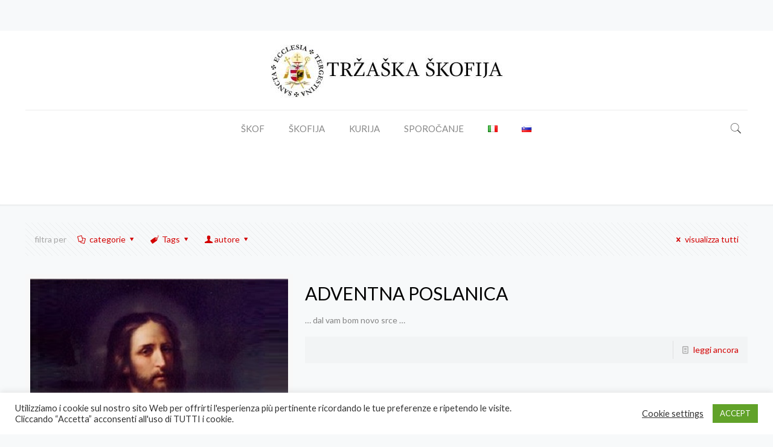

--- FILE ---
content_type: text/html; charset=UTF-8
request_url: https://www.diocesi.trieste.it/sl/blog/category/novice/page/11/
body_size: 50483
content:
<!DOCTYPE html>
<html dir="ltr" lang="sl-SI" prefix="og: https://ogp.me/ns#" class="no-js">

<head>

<meta charset="UTF-8" />
<title>Novice - Diocesi di Trieste - Page 11</title>

		<!-- All in One SEO 4.9.3 - aioseo.com -->
	<meta name="description" content="- Page 11" />
	<meta name="robots" content="noindex, nofollow, max-image-preview:large" />
	<link rel="canonical" href="https://www.diocesi.trieste.it/sl/blog/category/novice/" />
	<link rel="prev" href="https://www.diocesi.trieste.it/sl/blog/category/novice/page/10/" />
	<link rel="next" href="https://www.diocesi.trieste.it/sl/blog/category/novice/page/12/" />
	<meta name="generator" content="All in One SEO (AIOSEO) 4.9.3" />
		<script type="application/ld+json" class="aioseo-schema">
			{"@context":"https:\/\/schema.org","@graph":[{"@type":"BreadcrumbList","@id":"https:\/\/www.diocesi.trieste.it\/sl\/blog\/category\/novice\/page\/11\/#breadcrumblist","itemListElement":[{"@type":"ListItem","@id":"https:\/\/www.diocesi.trieste.it#listItem","position":1,"name":"Home","item":"https:\/\/www.diocesi.trieste.it","nextItem":{"@type":"ListItem","@id":"https:\/\/www.diocesi.trieste.it\/sl\/blog\/category\/novice\/#listItem","name":"Novice"}},{"@type":"ListItem","@id":"https:\/\/www.diocesi.trieste.it\/sl\/blog\/category\/novice\/#listItem","position":2,"name":"Novice","item":"https:\/\/www.diocesi.trieste.it\/sl\/blog\/category\/novice\/","nextItem":{"@type":"ListItem","@id":"https:\/\/www.diocesi.trieste.it\/sl\/blog\/category\/novice\/page\/11#listItem","name":"Page 11"},"previousItem":{"@type":"ListItem","@id":"https:\/\/www.diocesi.trieste.it#listItem","name":"Home"}},{"@type":"ListItem","@id":"https:\/\/www.diocesi.trieste.it\/sl\/blog\/category\/novice\/page\/11#listItem","position":3,"name":"Page 11","previousItem":{"@type":"ListItem","@id":"https:\/\/www.diocesi.trieste.it\/sl\/blog\/category\/novice\/#listItem","name":"Novice"}}]},{"@type":"CollectionPage","@id":"https:\/\/www.diocesi.trieste.it\/sl\/blog\/category\/novice\/page\/11\/#collectionpage","url":"https:\/\/www.diocesi.trieste.it\/sl\/blog\/category\/novice\/page\/11\/","name":"Novice - Diocesi di Trieste - Page 11","description":"- Page 11","inLanguage":"sl-SI","isPartOf":{"@id":"https:\/\/www.diocesi.trieste.it\/#website"},"breadcrumb":{"@id":"https:\/\/www.diocesi.trieste.it\/sl\/blog\/category\/novice\/page\/11\/#breadcrumblist"}},{"@type":"Organization","@id":"https:\/\/www.diocesi.trieste.it\/#organization","name":"Diocesi di Trieste","description":"Sito web ufficiale della Diocesi di Trieste","url":"https:\/\/www.diocesi.trieste.it\/"},{"@type":"WebSite","@id":"https:\/\/www.diocesi.trieste.it\/#website","url":"https:\/\/www.diocesi.trieste.it\/","name":"Diocesi di Trieste","description":"Sito web ufficiale della Diocesi di Trieste","inLanguage":"sl-SI","publisher":{"@id":"https:\/\/www.diocesi.trieste.it\/#organization"}}]}
		</script>
		<!-- All in One SEO -->

<meta name="format-detection" content="telephone=no">
<meta name="viewport" content="width=device-width, initial-scale=1, maximum-scale=1" />
<link rel="shortcut icon" href="https://www.diocesi.trieste.it/wp-content/uploads/2021/02/logo.ico" type="image/x-icon" />
<link rel='dns-prefetch' href='//static.addtoany.com' />
<link rel='dns-prefetch' href='//fonts.googleapis.com' />
<link rel="alternate" type="application/rss+xml" title="Diocesi di Trieste &raquo; Vir" href="https://www.diocesi.trieste.it/sl/feed/" />
<link rel="alternate" type="application/rss+xml" title="Diocesi di Trieste &raquo; Vir komentarjev" href="https://www.diocesi.trieste.it/sl/comments/feed/" />
<link rel="alternate" type="application/rss+xml" title="Diocesi di Trieste &raquo; Novice Vir kategorije" href="https://www.diocesi.trieste.it/sl/blog/category/novice/feed/" />
<style id='wp-img-auto-sizes-contain-inline-css' type='text/css'>
img:is([sizes=auto i],[sizes^="auto," i]){contain-intrinsic-size:3000px 1500px}
/*# sourceURL=wp-img-auto-sizes-contain-inline-css */
</style>
<link rel='stylesheet' id='wpra-lightbox-css' href='https://www.diocesi.trieste.it/wp-content/plugins/wp-rss-aggregator/core/css/jquery-colorbox.css?ver=1.4.33' type='text/css' media='all' />
<link rel='stylesheet' id='mec-select2-style-css' href='https://www.diocesi.trieste.it/wp-content/plugins/modern-events-calendar-lite/assets/packages/select2/select2.min.css?ver=5.18.5' type='text/css' media='all' />
<link rel='stylesheet' id='mec-font-icons-css' href='https://www.diocesi.trieste.it/wp-content/plugins/modern-events-calendar-lite/assets/css/iconfonts.css?ver=6.9' type='text/css' media='all' />
<link rel='stylesheet' id='mec-frontend-style-css' href='https://www.diocesi.trieste.it/wp-content/plugins/modern-events-calendar-lite/assets/css/frontend.min.css?ver=5.18.5' type='text/css' media='all' />
<link rel='stylesheet' id='mec-tooltip-style-css' href='https://www.diocesi.trieste.it/wp-content/plugins/modern-events-calendar-lite/assets/packages/tooltip/tooltip.css?ver=6.9' type='text/css' media='all' />
<link rel='stylesheet' id='mec-tooltip-shadow-style-css' href='https://www.diocesi.trieste.it/wp-content/plugins/modern-events-calendar-lite/assets/packages/tooltip/tooltipster-sideTip-shadow.min.css?ver=6.9' type='text/css' media='all' />
<link rel='stylesheet' id='mec-featherlight-style-css' href='https://www.diocesi.trieste.it/wp-content/plugins/modern-events-calendar-lite/assets/packages/featherlight/featherlight.css?ver=6.9' type='text/css' media='all' />
<link rel='stylesheet' id='mec-lity-style-css' href='https://www.diocesi.trieste.it/wp-content/plugins/modern-events-calendar-lite/assets/packages/lity/lity.min.css?ver=6.9' type='text/css' media='all' />
<link rel='stylesheet' id='sbi_styles-css' href='https://www.diocesi.trieste.it/wp-content/plugins/instagram-feed/css/sbi-styles.min.css?ver=6.10.0' type='text/css' media='all' />
<style id='wp-emoji-styles-inline-css' type='text/css'>

	img.wp-smiley, img.emoji {
		display: inline !important;
		border: none !important;
		box-shadow: none !important;
		height: 1em !important;
		width: 1em !important;
		margin: 0 0.07em !important;
		vertical-align: -0.1em !important;
		background: none !important;
		padding: 0 !important;
	}
/*# sourceURL=wp-emoji-styles-inline-css */
</style>
<style id='wp-block-library-inline-css' type='text/css'>
:root{--wp-block-synced-color:#7a00df;--wp-block-synced-color--rgb:122,0,223;--wp-bound-block-color:var(--wp-block-synced-color);--wp-editor-canvas-background:#ddd;--wp-admin-theme-color:#007cba;--wp-admin-theme-color--rgb:0,124,186;--wp-admin-theme-color-darker-10:#006ba1;--wp-admin-theme-color-darker-10--rgb:0,107,160.5;--wp-admin-theme-color-darker-20:#005a87;--wp-admin-theme-color-darker-20--rgb:0,90,135;--wp-admin-border-width-focus:2px}@media (min-resolution:192dpi){:root{--wp-admin-border-width-focus:1.5px}}.wp-element-button{cursor:pointer}:root .has-very-light-gray-background-color{background-color:#eee}:root .has-very-dark-gray-background-color{background-color:#313131}:root .has-very-light-gray-color{color:#eee}:root .has-very-dark-gray-color{color:#313131}:root .has-vivid-green-cyan-to-vivid-cyan-blue-gradient-background{background:linear-gradient(135deg,#00d084,#0693e3)}:root .has-purple-crush-gradient-background{background:linear-gradient(135deg,#34e2e4,#4721fb 50%,#ab1dfe)}:root .has-hazy-dawn-gradient-background{background:linear-gradient(135deg,#faaca8,#dad0ec)}:root .has-subdued-olive-gradient-background{background:linear-gradient(135deg,#fafae1,#67a671)}:root .has-atomic-cream-gradient-background{background:linear-gradient(135deg,#fdd79a,#004a59)}:root .has-nightshade-gradient-background{background:linear-gradient(135deg,#330968,#31cdcf)}:root .has-midnight-gradient-background{background:linear-gradient(135deg,#020381,#2874fc)}:root{--wp--preset--font-size--normal:16px;--wp--preset--font-size--huge:42px}.has-regular-font-size{font-size:1em}.has-larger-font-size{font-size:2.625em}.has-normal-font-size{font-size:var(--wp--preset--font-size--normal)}.has-huge-font-size{font-size:var(--wp--preset--font-size--huge)}.has-text-align-center{text-align:center}.has-text-align-left{text-align:left}.has-text-align-right{text-align:right}.has-fit-text{white-space:nowrap!important}#end-resizable-editor-section{display:none}.aligncenter{clear:both}.items-justified-left{justify-content:flex-start}.items-justified-center{justify-content:center}.items-justified-right{justify-content:flex-end}.items-justified-space-between{justify-content:space-between}.screen-reader-text{border:0;clip-path:inset(50%);height:1px;margin:-1px;overflow:hidden;padding:0;position:absolute;width:1px;word-wrap:normal!important}.screen-reader-text:focus{background-color:#ddd;clip-path:none;color:#444;display:block;font-size:1em;height:auto;left:5px;line-height:normal;padding:15px 23px 14px;text-decoration:none;top:5px;width:auto;z-index:100000}html :where(.has-border-color){border-style:solid}html :where([style*=border-top-color]){border-top-style:solid}html :where([style*=border-right-color]){border-right-style:solid}html :where([style*=border-bottom-color]){border-bottom-style:solid}html :where([style*=border-left-color]){border-left-style:solid}html :where([style*=border-width]){border-style:solid}html :where([style*=border-top-width]){border-top-style:solid}html :where([style*=border-right-width]){border-right-style:solid}html :where([style*=border-bottom-width]){border-bottom-style:solid}html :where([style*=border-left-width]){border-left-style:solid}html :where(img[class*=wp-image-]){height:auto;max-width:100%}:where(figure){margin:0 0 1em}html :where(.is-position-sticky){--wp-admin--admin-bar--position-offset:var(--wp-admin--admin-bar--height,0px)}@media screen and (max-width:600px){html :where(.is-position-sticky){--wp-admin--admin-bar--position-offset:0px}}

/*# sourceURL=wp-block-library-inline-css */
</style><style id='global-styles-inline-css' type='text/css'>
:root{--wp--preset--aspect-ratio--square: 1;--wp--preset--aspect-ratio--4-3: 4/3;--wp--preset--aspect-ratio--3-4: 3/4;--wp--preset--aspect-ratio--3-2: 3/2;--wp--preset--aspect-ratio--2-3: 2/3;--wp--preset--aspect-ratio--16-9: 16/9;--wp--preset--aspect-ratio--9-16: 9/16;--wp--preset--color--black: #000000;--wp--preset--color--cyan-bluish-gray: #abb8c3;--wp--preset--color--white: #ffffff;--wp--preset--color--pale-pink: #f78da7;--wp--preset--color--vivid-red: #cf2e2e;--wp--preset--color--luminous-vivid-orange: #ff6900;--wp--preset--color--luminous-vivid-amber: #fcb900;--wp--preset--color--light-green-cyan: #7bdcb5;--wp--preset--color--vivid-green-cyan: #00d084;--wp--preset--color--pale-cyan-blue: #8ed1fc;--wp--preset--color--vivid-cyan-blue: #0693e3;--wp--preset--color--vivid-purple: #9b51e0;--wp--preset--gradient--vivid-cyan-blue-to-vivid-purple: linear-gradient(135deg,rgb(6,147,227) 0%,rgb(155,81,224) 100%);--wp--preset--gradient--light-green-cyan-to-vivid-green-cyan: linear-gradient(135deg,rgb(122,220,180) 0%,rgb(0,208,130) 100%);--wp--preset--gradient--luminous-vivid-amber-to-luminous-vivid-orange: linear-gradient(135deg,rgb(252,185,0) 0%,rgb(255,105,0) 100%);--wp--preset--gradient--luminous-vivid-orange-to-vivid-red: linear-gradient(135deg,rgb(255,105,0) 0%,rgb(207,46,46) 100%);--wp--preset--gradient--very-light-gray-to-cyan-bluish-gray: linear-gradient(135deg,rgb(238,238,238) 0%,rgb(169,184,195) 100%);--wp--preset--gradient--cool-to-warm-spectrum: linear-gradient(135deg,rgb(74,234,220) 0%,rgb(151,120,209) 20%,rgb(207,42,186) 40%,rgb(238,44,130) 60%,rgb(251,105,98) 80%,rgb(254,248,76) 100%);--wp--preset--gradient--blush-light-purple: linear-gradient(135deg,rgb(255,206,236) 0%,rgb(152,150,240) 100%);--wp--preset--gradient--blush-bordeaux: linear-gradient(135deg,rgb(254,205,165) 0%,rgb(254,45,45) 50%,rgb(107,0,62) 100%);--wp--preset--gradient--luminous-dusk: linear-gradient(135deg,rgb(255,203,112) 0%,rgb(199,81,192) 50%,rgb(65,88,208) 100%);--wp--preset--gradient--pale-ocean: linear-gradient(135deg,rgb(255,245,203) 0%,rgb(182,227,212) 50%,rgb(51,167,181) 100%);--wp--preset--gradient--electric-grass: linear-gradient(135deg,rgb(202,248,128) 0%,rgb(113,206,126) 100%);--wp--preset--gradient--midnight: linear-gradient(135deg,rgb(2,3,129) 0%,rgb(40,116,252) 100%);--wp--preset--font-size--small: 13px;--wp--preset--font-size--medium: 20px;--wp--preset--font-size--large: 36px;--wp--preset--font-size--x-large: 42px;--wp--preset--spacing--20: 0.44rem;--wp--preset--spacing--30: 0.67rem;--wp--preset--spacing--40: 1rem;--wp--preset--spacing--50: 1.5rem;--wp--preset--spacing--60: 2.25rem;--wp--preset--spacing--70: 3.38rem;--wp--preset--spacing--80: 5.06rem;--wp--preset--shadow--natural: 6px 6px 9px rgba(0, 0, 0, 0.2);--wp--preset--shadow--deep: 12px 12px 50px rgba(0, 0, 0, 0.4);--wp--preset--shadow--sharp: 6px 6px 0px rgba(0, 0, 0, 0.2);--wp--preset--shadow--outlined: 6px 6px 0px -3px rgb(255, 255, 255), 6px 6px rgb(0, 0, 0);--wp--preset--shadow--crisp: 6px 6px 0px rgb(0, 0, 0);}:where(.is-layout-flex){gap: 0.5em;}:where(.is-layout-grid){gap: 0.5em;}body .is-layout-flex{display: flex;}.is-layout-flex{flex-wrap: wrap;align-items: center;}.is-layout-flex > :is(*, div){margin: 0;}body .is-layout-grid{display: grid;}.is-layout-grid > :is(*, div){margin: 0;}:where(.wp-block-columns.is-layout-flex){gap: 2em;}:where(.wp-block-columns.is-layout-grid){gap: 2em;}:where(.wp-block-post-template.is-layout-flex){gap: 1.25em;}:where(.wp-block-post-template.is-layout-grid){gap: 1.25em;}.has-black-color{color: var(--wp--preset--color--black) !important;}.has-cyan-bluish-gray-color{color: var(--wp--preset--color--cyan-bluish-gray) !important;}.has-white-color{color: var(--wp--preset--color--white) !important;}.has-pale-pink-color{color: var(--wp--preset--color--pale-pink) !important;}.has-vivid-red-color{color: var(--wp--preset--color--vivid-red) !important;}.has-luminous-vivid-orange-color{color: var(--wp--preset--color--luminous-vivid-orange) !important;}.has-luminous-vivid-amber-color{color: var(--wp--preset--color--luminous-vivid-amber) !important;}.has-light-green-cyan-color{color: var(--wp--preset--color--light-green-cyan) !important;}.has-vivid-green-cyan-color{color: var(--wp--preset--color--vivid-green-cyan) !important;}.has-pale-cyan-blue-color{color: var(--wp--preset--color--pale-cyan-blue) !important;}.has-vivid-cyan-blue-color{color: var(--wp--preset--color--vivid-cyan-blue) !important;}.has-vivid-purple-color{color: var(--wp--preset--color--vivid-purple) !important;}.has-black-background-color{background-color: var(--wp--preset--color--black) !important;}.has-cyan-bluish-gray-background-color{background-color: var(--wp--preset--color--cyan-bluish-gray) !important;}.has-white-background-color{background-color: var(--wp--preset--color--white) !important;}.has-pale-pink-background-color{background-color: var(--wp--preset--color--pale-pink) !important;}.has-vivid-red-background-color{background-color: var(--wp--preset--color--vivid-red) !important;}.has-luminous-vivid-orange-background-color{background-color: var(--wp--preset--color--luminous-vivid-orange) !important;}.has-luminous-vivid-amber-background-color{background-color: var(--wp--preset--color--luminous-vivid-amber) !important;}.has-light-green-cyan-background-color{background-color: var(--wp--preset--color--light-green-cyan) !important;}.has-vivid-green-cyan-background-color{background-color: var(--wp--preset--color--vivid-green-cyan) !important;}.has-pale-cyan-blue-background-color{background-color: var(--wp--preset--color--pale-cyan-blue) !important;}.has-vivid-cyan-blue-background-color{background-color: var(--wp--preset--color--vivid-cyan-blue) !important;}.has-vivid-purple-background-color{background-color: var(--wp--preset--color--vivid-purple) !important;}.has-black-border-color{border-color: var(--wp--preset--color--black) !important;}.has-cyan-bluish-gray-border-color{border-color: var(--wp--preset--color--cyan-bluish-gray) !important;}.has-white-border-color{border-color: var(--wp--preset--color--white) !important;}.has-pale-pink-border-color{border-color: var(--wp--preset--color--pale-pink) !important;}.has-vivid-red-border-color{border-color: var(--wp--preset--color--vivid-red) !important;}.has-luminous-vivid-orange-border-color{border-color: var(--wp--preset--color--luminous-vivid-orange) !important;}.has-luminous-vivid-amber-border-color{border-color: var(--wp--preset--color--luminous-vivid-amber) !important;}.has-light-green-cyan-border-color{border-color: var(--wp--preset--color--light-green-cyan) !important;}.has-vivid-green-cyan-border-color{border-color: var(--wp--preset--color--vivid-green-cyan) !important;}.has-pale-cyan-blue-border-color{border-color: var(--wp--preset--color--pale-cyan-blue) !important;}.has-vivid-cyan-blue-border-color{border-color: var(--wp--preset--color--vivid-cyan-blue) !important;}.has-vivid-purple-border-color{border-color: var(--wp--preset--color--vivid-purple) !important;}.has-vivid-cyan-blue-to-vivid-purple-gradient-background{background: var(--wp--preset--gradient--vivid-cyan-blue-to-vivid-purple) !important;}.has-light-green-cyan-to-vivid-green-cyan-gradient-background{background: var(--wp--preset--gradient--light-green-cyan-to-vivid-green-cyan) !important;}.has-luminous-vivid-amber-to-luminous-vivid-orange-gradient-background{background: var(--wp--preset--gradient--luminous-vivid-amber-to-luminous-vivid-orange) !important;}.has-luminous-vivid-orange-to-vivid-red-gradient-background{background: var(--wp--preset--gradient--luminous-vivid-orange-to-vivid-red) !important;}.has-very-light-gray-to-cyan-bluish-gray-gradient-background{background: var(--wp--preset--gradient--very-light-gray-to-cyan-bluish-gray) !important;}.has-cool-to-warm-spectrum-gradient-background{background: var(--wp--preset--gradient--cool-to-warm-spectrum) !important;}.has-blush-light-purple-gradient-background{background: var(--wp--preset--gradient--blush-light-purple) !important;}.has-blush-bordeaux-gradient-background{background: var(--wp--preset--gradient--blush-bordeaux) !important;}.has-luminous-dusk-gradient-background{background: var(--wp--preset--gradient--luminous-dusk) !important;}.has-pale-ocean-gradient-background{background: var(--wp--preset--gradient--pale-ocean) !important;}.has-electric-grass-gradient-background{background: var(--wp--preset--gradient--electric-grass) !important;}.has-midnight-gradient-background{background: var(--wp--preset--gradient--midnight) !important;}.has-small-font-size{font-size: var(--wp--preset--font-size--small) !important;}.has-medium-font-size{font-size: var(--wp--preset--font-size--medium) !important;}.has-large-font-size{font-size: var(--wp--preset--font-size--large) !important;}.has-x-large-font-size{font-size: var(--wp--preset--font-size--x-large) !important;}
/*# sourceURL=global-styles-inline-css */
</style>

<style id='classic-theme-styles-inline-css' type='text/css'>
/*! This file is auto-generated */
.wp-block-button__link{color:#fff;background-color:#32373c;border-radius:9999px;box-shadow:none;text-decoration:none;padding:calc(.667em + 2px) calc(1.333em + 2px);font-size:1.125em}.wp-block-file__button{background:#32373c;color:#fff;text-decoration:none}
/*# sourceURL=/wp-includes/css/classic-themes.min.css */
</style>
<link rel='stylesheet' id='rs-plugin-settings-css' href='https://www.diocesi.trieste.it/wp-content/plugins/revslider/public/assets/css/rs6.css?ver=6.4.11' type='text/css' media='all' />
<style id='rs-plugin-settings-inline-css' type='text/css'>
#rs-demo-id {}
/*# sourceURL=rs-plugin-settings-inline-css */
</style>
<link rel='stylesheet' id='tooltipy-default-style-css' href='https://www.diocesi.trieste.it/wp-content/plugins/bluet-keywords-tooltip-generator/assets/style.css?ver=5.5.9' type='text/css' media='all' />
<link rel='stylesheet' id='mediaelement-css' href='https://www.diocesi.trieste.it/wp-includes/js/mediaelement/mediaelementplayer-legacy.min.css?ver=4.2.17' type='text/css' media='all' />
<link rel='stylesheet' id='wp-mediaelement-css' href='https://www.diocesi.trieste.it/wp-includes/js/mediaelement/wp-mediaelement.min.css?ver=6.9' type='text/css' media='all' />
<link rel='stylesheet' id='contact-form-7-css' href='https://www.diocesi.trieste.it/wp-content/plugins/contact-form-7/includes/css/styles.css?ver=6.1.4' type='text/css' media='all' />
<link rel='stylesheet' id='cookie-law-info-css' href='https://www.diocesi.trieste.it/wp-content/plugins/cookie-law-info/legacy/public/css/cookie-law-info-public.css?ver=3.3.8' type='text/css' media='all' />
<link rel='stylesheet' id='cookie-law-info-gdpr-css' href='https://www.diocesi.trieste.it/wp-content/plugins/cookie-law-info/legacy/public/css/cookie-law-info-gdpr.css?ver=3.3.8' type='text/css' media='all' />
<link rel='stylesheet' id='bonfire-touchy-css-css' href='https://www.diocesi.trieste.it/wp-content/plugins/touchy-by-bonfire/touchy.css?ver=1' type='text/css' media='all' />
<link rel='stylesheet' id='touchy-fontawesome-css' href='https://www.diocesi.trieste.it/wp-content/plugins/touchy-by-bonfire/fonts/font-awesome/css/all.min.css?ver=1' type='text/css' media='all' />
<link rel='stylesheet' id='touchy-fonts-css' href='//fonts.googleapis.com/css?family=Roboto%3A400&#038;ver=1.0.0' type='text/css' media='all' />
<link rel='stylesheet' id='wpos-slick-style-css' href='https://www.diocesi.trieste.it/wp-content/plugins/wp-logo-showcase-responsive-slider-slider/assets/css/slick.css?ver=3.8.7' type='text/css' media='all' />
<link rel='stylesheet' id='wpls-public-style-css' href='https://www.diocesi.trieste.it/wp-content/plugins/wp-logo-showcase-responsive-slider-slider/assets/css/wpls-public.css?ver=3.8.7' type='text/css' media='all' />
<link rel='stylesheet' id='cff-css' href='https://www.diocesi.trieste.it/wp-content/plugins/custom-facebook-feed/assets/css/cff-style.min.css?ver=4.3.4' type='text/css' media='all' />
<link rel='stylesheet' id='sb-font-awesome-css' href='https://www.diocesi.trieste.it/wp-content/plugins/custom-facebook-feed/assets/css/font-awesome.min.css?ver=4.7.0' type='text/css' media='all' />
<link rel='stylesheet' id='mfn-be-css' href='https://www.diocesi.trieste.it/wp-content/themes/betheme/css/be.css?ver=24.0.1.2' type='text/css' media='all' />
<link rel='stylesheet' id='mfn-animations-css' href='https://www.diocesi.trieste.it/wp-content/themes/betheme/assets/animations/animations.min.css?ver=24.0.1.2' type='text/css' media='all' />
<link rel='stylesheet' id='mfn-font-awesome-css' href='https://www.diocesi.trieste.it/wp-content/themes/betheme/fonts/fontawesome/fontawesome.css?ver=24.0.1.2' type='text/css' media='all' />
<link rel='stylesheet' id='mfn-jplayer-css' href='https://www.diocesi.trieste.it/wp-content/themes/betheme/assets/jplayer/css/jplayer.blue.monday.css?ver=24.0.1.2' type='text/css' media='all' />
<link rel='stylesheet' id='mfn-responsive-css' href='https://www.diocesi.trieste.it/wp-content/themes/betheme/css/responsive.css?ver=24.0.1.2' type='text/css' media='all' />
<link rel='stylesheet' id='mfn-fonts-css' href='https://fonts.googleapis.com/css?family=Lato%3A1&#038;display=swap&#038;ver=6.9' type='text/css' media='all' />
<link rel='stylesheet' id='addtoany-css' href='https://www.diocesi.trieste.it/wp-content/plugins/add-to-any/addtoany.min.css?ver=1.16' type='text/css' media='all' />
<link rel='stylesheet' id='ics-calendar-css' href='https://www.diocesi.trieste.it/wp-content/plugins/ics-calendar/assets/style.min.css?ver=11.7.0.4' type='text/css' media='all' />
<style id='mfn-dynamic-inline-css' type='text/css'>
html{background-color: #f7f9fa;}#Wrapper,#Content{background-color: #f7f9fa;}body:not(.template-slider) #Header{min-height: 0px;}body.header-below:not(.template-slider) #Header{padding-top: 0px;}#Footer .widgets_wrapper {padding: 60px 0 30px;}body, button, span.date_label, .timeline_items li h3 span, input[type="submit"], input[type="reset"], input[type="button"],input[type="text"], input[type="password"], input[type="tel"], input[type="email"], textarea, select, .offer_li .title h3 {font-family: "Lato", Helvetica, Arial, sans-serif;}#menu > ul > li > a, a.action_button, #overlay-menu ul li a {font-family: "Lato", Helvetica, Arial, sans-serif;}#Subheader .title {font-family: "Lato", Helvetica, Arial, sans-serif;}h1, h2, h3, h4, .text-logo #logo {font-family: "Lato", Helvetica, Arial, sans-serif;}h5, h6 {font-family: "Lato", Helvetica, Arial, sans-serif;}blockquote {font-family: "Lato", Helvetica, Arial, sans-serif;}.chart_box .chart .num, .counter .desc_wrapper .number-wrapper, .how_it_works .image .number,.pricing-box .plan-header .price, .quick_fact .number-wrapper, .woocommerce .product div.entry-summary .price {font-family: "Lato", Helvetica, Arial, sans-serif;}body {font-size: 14px;line-height: 25px;font-weight: 400;letter-spacing: 0px;}.big {font-size: 16px;line-height: 28px;font-weight: 400;letter-spacing: 0px;}#menu > ul > li > a, a.action_button, #overlay-menu ul li a{font-size: 15px;font-weight: 400;letter-spacing: 0px;}#overlay-menu ul li a{line-height: 22.5px;}#Subheader .title {font-size: 30px;line-height: 35px;font-weight: 400;letter-spacing: 1px;font-style: italic;}h1, .text-logo #logo {font-size: 48px;line-height: 50px;font-weight: 400;letter-spacing: 0px;}h2 {font-size: 30px;line-height: 34px;font-weight: 300;letter-spacing: 0px;}h3 {font-size: 25px;line-height: 29px;font-weight: 300;letter-spacing: 0px;}h4 {font-size: 21px;line-height: 25px;font-weight: 500;letter-spacing: 0px;}h5 {font-size: 15px;line-height: 25px;font-weight: 300;letter-spacing: 0px;}h6 {font-size: 14px;line-height: 25px;font-weight: 400;letter-spacing: 0px;}#Intro .intro-title {font-size: 70px;line-height: 70px;font-weight: 400;letter-spacing: 0px;}@media only screen and (min-width: 768px) and (max-width: 959px){body {font-size: 13px;line-height: 21px;letter-spacing: 0px;}.big {font-size: 14px;line-height: 24px;letter-spacing: 0px;}#menu > ul > li > a, a.action_button, #overlay-menu ul li a {font-size: 13px;letter-spacing: 0px;}#overlay-menu ul li a{line-height: 19.5px;letter-spacing: 0px;}#Subheader .title {font-size: 26px;line-height: 30px;letter-spacing: 1px;}h1, .text-logo #logo {font-size: 41px;line-height: 43px;letter-spacing: 0px;}h2 {font-size: 26px;line-height: 29px;letter-spacing: 0px;}h3 {font-size: 21px;line-height: 25px;letter-spacing: 0px;}h4 {font-size: 18px;line-height: 21px;letter-spacing: 0px;}h5 {font-size: 13px;line-height: 21px;letter-spacing: 0px;}h6 {font-size: 13px;line-height: 21px;letter-spacing: 0px;}#Intro .intro-title {font-size: 60px;line-height: 60px;letter-spacing: 0px;}blockquote { font-size: 15px;}.chart_box .chart .num { font-size: 45px; line-height: 45px; }.counter .desc_wrapper .number-wrapper { font-size: 45px; line-height: 45px;}.counter .desc_wrapper .title { font-size: 14px; line-height: 18px;}.faq .question .title { font-size: 14px; }.fancy_heading .title { font-size: 38px; line-height: 38px; }.offer .offer_li .desc_wrapper .title h3 { font-size: 32px; line-height: 32px; }.offer_thumb_ul li.offer_thumb_li .desc_wrapper .title h3 {font-size: 32px; line-height: 32px; }.pricing-box .plan-header h2 { font-size: 27px; line-height: 27px; }.pricing-box .plan-header .price > span { font-size: 40px; line-height: 40px; }.pricing-box .plan-header .price sup.currency { font-size: 18px; line-height: 18px; }.pricing-box .plan-header .price sup.period { font-size: 14px; line-height: 14px;}.quick_fact .number { font-size: 80px; line-height: 80px;}.trailer_box .desc h2 { font-size: 27px; line-height: 27px; }.widget > h3 { font-size: 17px; line-height: 20px; }}@media only screen and (min-width: 480px) and (max-width: 767px){body {font-size: 13px;line-height: 19px;letter-spacing: 0px;}.big {font-size: 13px;line-height: 21px;letter-spacing: 0px;}#menu > ul > li > a, a.action_button, #overlay-menu ul li a {font-size: 13px;letter-spacing: 0px;}#overlay-menu ul li a{line-height: 19.5px;letter-spacing: 0px;}#Subheader .title {font-size: 23px;line-height: 26px;letter-spacing: 1px;}h1, .text-logo #logo {font-size: 36px;line-height: 38px;letter-spacing: 0px;}h2 {font-size: 23px;line-height: 26px;letter-spacing: 0px;}h3 {font-size: 19px;line-height: 22px;letter-spacing: 0px;}h4 {font-size: 16px;line-height: 19px;letter-spacing: 0px;}h5 {font-size: 13px;line-height: 19px;letter-spacing: 0px;}h6 {font-size: 13px;line-height: 19px;letter-spacing: 0px;}#Intro .intro-title {font-size: 53px;line-height: 53px;letter-spacing: 0px;}blockquote { font-size: 14px;}.chart_box .chart .num { font-size: 40px; line-height: 40px; }.counter .desc_wrapper .number-wrapper { font-size: 40px; line-height: 40px;}.counter .desc_wrapper .title { font-size: 13px; line-height: 16px;}.faq .question .title { font-size: 13px; }.fancy_heading .title { font-size: 34px; line-height: 34px; }.offer .offer_li .desc_wrapper .title h3 { font-size: 28px; line-height: 28px; }.offer_thumb_ul li.offer_thumb_li .desc_wrapper .title h3 {font-size: 28px; line-height: 28px; }.pricing-box .plan-header h2 { font-size: 24px; line-height: 24px; }.pricing-box .plan-header .price > span { font-size: 34px; line-height: 34px; }.pricing-box .plan-header .price sup.currency { font-size: 16px; line-height: 16px; }.pricing-box .plan-header .price sup.period { font-size: 13px; line-height: 13px;}.quick_fact .number { font-size: 70px; line-height: 70px;}.trailer_box .desc h2 { font-size: 24px; line-height: 24px; }.widget > h3 { font-size: 16px; line-height: 19px; }}@media only screen and (max-width: 479px){body {font-size: 13px;line-height: 19px;letter-spacing: 0px;}.big {font-size: 13px;line-height: 19px;letter-spacing: 0px;}#menu > ul > li > a, a.action_button, #overlay-menu ul li a {font-size: 13px;letter-spacing: 0px;}#overlay-menu ul li a{line-height: 19.5px;letter-spacing: 0px;}#Subheader .title {font-size: 18px;line-height: 21px;letter-spacing: 1px;}h1, .text-logo #logo {font-size: 29px;line-height: 30px;letter-spacing: 0px;}h2 {font-size: 18px;line-height: 20px;letter-spacing: 0px;}h3 {font-size: 15px;line-height: 19px;letter-spacing: 0px;}h4 {font-size: 13px;line-height: 19px;letter-spacing: 0px;}h5 {font-size: 13px;line-height: 19px;letter-spacing: 0px;}h6 {font-size: 13px;line-height: 19px;letter-spacing: 0px;}#Intro .intro-title {font-size: 42px;line-height: 42px;letter-spacing: 0px;}blockquote { font-size: 13px;}.chart_box .chart .num { font-size: 35px; line-height: 35px; }.counter .desc_wrapper .number-wrapper { font-size: 35px; line-height: 35px;}.counter .desc_wrapper .title { font-size: 13px; line-height: 26px;}.faq .question .title { font-size: 13px; }.fancy_heading .title { font-size: 30px; line-height: 30px; }.offer .offer_li .desc_wrapper .title h3 { font-size: 26px; line-height: 26px; }.offer_thumb_ul li.offer_thumb_li .desc_wrapper .title h3 {font-size: 26px; line-height: 26px; }.pricing-box .plan-header h2 { font-size: 21px; line-height: 21px; }.pricing-box .plan-header .price > span { font-size: 32px; line-height: 32px; }.pricing-box .plan-header .price sup.currency { font-size: 14px; line-height: 14px; }.pricing-box .plan-header .price sup.period { font-size: 13px; line-height: 13px;}.quick_fact .number { font-size: 60px; line-height: 60px;}.trailer_box .desc h2 { font-size: 21px; line-height: 21px; }.widget > h3 { font-size: 15px; line-height: 18px; }}.with_aside .sidebar.columns {width: 23%;}.with_aside .sections_group {width: 77%;}.aside_both .sidebar.columns {width: 18%;}.aside_both .sidebar.sidebar-1{margin-left: -82%;}.aside_both .sections_group {width: 64%;margin-left: 18%;}@media only screen and (min-width:1240px){#Wrapper, .with_aside .content_wrapper {max-width: 1240px;}.section_wrapper, .container {max-width: 1220px;}.layout-boxed.header-boxed #Top_bar.is-sticky{max-width: 1240px;}}@media only screen and (max-width: 767px){.section_wrapper,.container,.four.columns .widget-area { max-width: 490px !important; }}.button-default .button, .button-flat .button, .button-round .button {background-color: #ececec;color: #000000;}.button-stroke .button {border-color: #ececec;color: #000000;}.button-stroke .button:hover{background-color: #ececec;color: #fff;}.button-default .button_theme, .button-default button,.button-default input[type="button"], .button-default input[type="reset"], .button-default input[type="submit"],.button-flat .button_theme, .button-flat button,.button-flat input[type="button"], .button-flat input[type="reset"], .button-flat input[type="submit"],.button-round .button_theme, .button-round button,.button-round input[type="button"], .button-round input[type="reset"], .button-round input[type="submit"],.woocommerce #respond input#submit,.woocommerce a.button:not(.default),.woocommerce button.button,.woocommerce input.button,.woocommerce #respond input#submit:hover, .woocommerce a.button:hover, .woocommerce button.button:hover, .woocommerce input.button:hover{color: #ffffff;}.button-stroke .button_theme:hover,.button-stroke button:hover, .button-stroke input[type="submit"]:hover, .button-stroke input[type="reset"]:hover, .button-stroke input[type="button"]:hover,.button-stroke .woocommerce #respond input#submit:hover,.button-stroke .woocommerce a.button:not(.default):hover,.button-stroke .woocommerce button.button:hover,.button-stroke.woocommerce input.button:hover {color: #ffffff !important;}.button-stroke .button_theme:hover .button_icon i{color: #ffffff !important;}.button-default .single_add_to_cart_button, .button-flat .single_add_to_cart_button, .button-round .single_add_to_cart_button,.button-default .woocommerce .button:disabled, .button-flat .woocommerce .button:disabled, .button-round .woocommerce .button:disabled,.button-default .woocommerce .button.alt .button-flat .woocommerce .button.alt, .button-round .woocommerce .button.alt,.button-default a.remove, .button-flat a.remove, .button-round a.remove{color: #ffffff!important;}.action_button, .action_button:hover{background-color: #f7f7f7;color: #747474;}.button-stroke a.action_button{border-color: #f7f7f7;}.button-stroke a.action_button:hover{background-color: #f7f7f7!important;}.footer_button{color: #65666C!important;background-color:transparent;box-shadow:none!important;}.footer_button:after{display:none!important;}.button-custom .button,.button-custom .action_button,.button-custom .footer_button,.button-custom button,.button-custom input[type="button"],.button-custom input[type="reset"],.button-custom input[type="submit"],.button-custom .woocommerce #respond input#submit,.button-custom .woocommerce a.button,.button-custom .woocommerce button.button,.button-custom .woocommerce input.button{font-family: Arial;font-size: 14px;line-height: 14px;font-weight: 400;letter-spacing: 0px;padding: 12px 20px 12px 20px;border-width: 0px;border-radius: 0px;}.button-custom .button{color: #626262;background-color: #dbdddf;border-color: transparent;}.button-custom .button:hover{color: #626262;background-color: #d3d3d3;border-color: transparent;}.button-custom .button_theme,.button-custom button,.button-custom input[type="button"],.button-custom input[type="reset"],.button-custom input[type="submit"],.button-custom .woocommerce #respond input#submit,.button-custom .woocommerce a.button:not(.default),.button-custom .woocommerce button.button,.button-custom .woocommerce input.button{color: #ffffff;background-color: #0095eb;border-color: transparent;}.button-custom .button_theme:hover,.button-custom button:hover,.button-custom input[type="button"]:hover,.button-custom input[type="reset"]:hover,.button-custom input[type="submit"]:hover,.button-custom .woocommerce #respond input#submit:hover,.button-custom .woocommerce a.button:not(.default):hover,.button-custom .woocommerce button.button:hover,.button-custom .woocommerce input.button:hover{color: #ffffff;background-color: #007cc3;border-color: transparent;}.button-custom .action_button{color: #626262;background-color: #dbdddf;border-color: transparent;}.button-custom .action_button:hover{color: #626262;background-color: #d3d3d3;border-color: transparent;}.button-custom .single_add_to_cart_button,.button-custom .woocommerce .button:disabled,.button-custom .woocommerce .button.alt,.button-custom a.remove{line-height: 14px!important;padding: 12px 20px 12px 20px!important;color: #ffffff!important;background-color: #0095eb!important;}.button-custom .single_add_to_cart_button:hover,.button-custom .woocommerce .button:disabled:hover,.button-custom .woocommerce .button.alt:hover,.button-custom a.remove:hover{color: #ffffff!important;background-color: #007cc3!important;}#Top_bar #logo,.header-fixed #Top_bar #logo,.header-plain #Top_bar #logo,.header-transparent #Top_bar #logo {height: 60px;line-height: 60px;padding: 15px 0;}.logo-overflow #Top_bar:not(.is-sticky) .logo {height: 90px;}#Top_bar .menu > li > a {padding: 15px 0;}.menu-highlight:not(.header-creative) #Top_bar .menu > li > a {margin: 20px 0;}.header-plain:not(.menu-highlight) #Top_bar .menu > li > a span:not(.description) {line-height: 90px;}.header-fixed #Top_bar .menu > li > a {padding: 30px 0;}#Top_bar .top_bar_right,.header-plain #Top_bar .top_bar_right {height: 90px;}#Top_bar .top_bar_right_wrapper {top: 25px;}.header-plain #Top_bar a#header_cart,.header-plain #Top_bar a#search_button,.header-plain #Top_bar .wpml-languages {line-height: 90px;}.header-plain #Top_bar a.action_button {line-height: 90px!important;}@media only screen and (max-width: 767px){#Top_bar a.responsive-menu-toggle {top: 40px;}.mobile-header-mini #Top_bar #logo{height:50px!important;line-height:50px!important;margin:5px 0;}}.twentytwenty-before-label::before{content:"prima"}.twentytwenty-after-label::before{content:"dopo"}#Side_slide{right:-250px;width:250px;}#Side_slide.left{left:-250px;}.blog-teaser li .desc-wrapper .desc{background-position-y:-1px;}@media only screen and ( max-width: 767px ){}@media only screen and (min-width: 1240px){body:not(.header-simple) #Top_bar #menu{display:block!important}.tr-menu #Top_bar #menu{background:none!important}#Top_bar .menu > li > ul.mfn-megamenu{width:984px}#Top_bar .menu > li > ul.mfn-megamenu > li{float:left}#Top_bar .menu > li > ul.mfn-megamenu > li.mfn-megamenu-cols-1{width:100%}#Top_bar .menu > li > ul.mfn-megamenu > li.mfn-megamenu-cols-2{width:50%}#Top_bar .menu > li > ul.mfn-megamenu > li.mfn-megamenu-cols-3{width:33.33%}#Top_bar .menu > li > ul.mfn-megamenu > li.mfn-megamenu-cols-4{width:25%}#Top_bar .menu > li > ul.mfn-megamenu > li.mfn-megamenu-cols-5{width:20%}#Top_bar .menu > li > ul.mfn-megamenu > li.mfn-megamenu-cols-6{width:16.66%}#Top_bar .menu > li > ul.mfn-megamenu > li > ul{display:block!important;position:inherit;left:auto;top:auto;border-width:0 1px 0 0}#Top_bar .menu > li > ul.mfn-megamenu > li:last-child > ul{border:0}#Top_bar .menu > li > ul.mfn-megamenu > li > ul li{width:auto}#Top_bar .menu > li > ul.mfn-megamenu a.mfn-megamenu-title{text-transform:uppercase;font-weight:400;background:none}#Top_bar .menu > li > ul.mfn-megamenu a .menu-arrow{display:none}.menuo-right #Top_bar .menu > li > ul.mfn-megamenu{left:auto;right:0}.menuo-right #Top_bar .menu > li > ul.mfn-megamenu-bg{box-sizing:border-box}#Top_bar .menu > li > ul.mfn-megamenu-bg{padding:20px 166px 20px 20px;background-repeat:no-repeat;background-position:right bottom}.rtl #Top_bar .menu > li > ul.mfn-megamenu-bg{padding-left:166px;padding-right:20px;background-position:left bottom}#Top_bar .menu > li > ul.mfn-megamenu-bg > li{background:none}#Top_bar .menu > li > ul.mfn-megamenu-bg > li a{border:none}#Top_bar .menu > li > ul.mfn-megamenu-bg > li > ul{background:none!important;-webkit-box-shadow:0 0 0 0;-moz-box-shadow:0 0 0 0;box-shadow:0 0 0 0}.mm-vertical #Top_bar .container{position:relative;}.mm-vertical #Top_bar .top_bar_left{position:static;}.mm-vertical #Top_bar .menu > li ul{box-shadow:0 0 0 0 transparent!important;background-image:none;}.mm-vertical #Top_bar .menu > li > ul.mfn-megamenu{width:98%!important;margin:0 1%;padding:20px 0;}.mm-vertical.header-plain #Top_bar .menu > li > ul.mfn-megamenu{width:100%!important;margin:0;}.mm-vertical #Top_bar .menu > li > ul.mfn-megamenu > li{display:table-cell;float:none!important;width:10%;padding:0 15px;border-right:1px solid rgba(0, 0, 0, 0.05);}.mm-vertical #Top_bar .menu > li > ul.mfn-megamenu > li:last-child{border-right-width:0}.mm-vertical #Top_bar .menu > li > ul.mfn-megamenu > li.hide-border{border-right-width:0}.mm-vertical #Top_bar .menu > li > ul.mfn-megamenu > li a{border-bottom-width:0;padding:9px 15px;line-height:120%;}.mm-vertical #Top_bar .menu > li > ul.mfn-megamenu a.mfn-megamenu-title{font-weight:700;}.rtl .mm-vertical #Top_bar .menu > li > ul.mfn-megamenu > li:first-child{border-right-width:0}.rtl .mm-vertical #Top_bar .menu > li > ul.mfn-megamenu > li:last-child{border-right-width:1px}.header-plain:not(.menuo-right) #Header .top_bar_left{width:auto!important}.header-stack.header-center #Top_bar #menu{display:inline-block!important}.header-simple #Top_bar #menu{display:none;height:auto;width:300px;bottom:auto;top:100%;right:1px;position:absolute;margin:0}.header-simple #Header a.responsive-menu-toggle{display:block;right:10px}.header-simple #Top_bar #menu > ul{width:100%;float:left}.header-simple #Top_bar #menu ul li{width:100%;padding-bottom:0;border-right:0;position:relative}.header-simple #Top_bar #menu ul li a{padding:0 20px;margin:0;display:block;height:auto;line-height:normal;border:none}.header-simple #Top_bar #menu ul li a:after{display:none}.header-simple #Top_bar #menu ul li a span{border:none;line-height:44px;display:inline;padding:0}.header-simple #Top_bar #menu ul li.submenu .menu-toggle{display:block;position:absolute;right:0;top:0;width:44px;height:44px;line-height:44px;font-size:30px;font-weight:300;text-align:center;cursor:pointer;color:#444;opacity:0.33;}.header-simple #Top_bar #menu ul li.submenu .menu-toggle:after{content:"+"}.header-simple #Top_bar #menu ul li.hover > .menu-toggle:after{content:"-"}.header-simple #Top_bar #menu ul li.hover a{border-bottom:0}.header-simple #Top_bar #menu ul.mfn-megamenu li .menu-toggle{display:none}.header-simple #Top_bar #menu ul li ul{position:relative!important;left:0!important;top:0;padding:0;margin:0!important;width:auto!important;background-image:none}.header-simple #Top_bar #menu ul li ul li{width:100%!important;display:block;padding:0;}.header-simple #Top_bar #menu ul li ul li a{padding:0 20px 0 30px}.header-simple #Top_bar #menu ul li ul li a .menu-arrow{display:none}.header-simple #Top_bar #menu ul li ul li a span{padding:0}.header-simple #Top_bar #menu ul li ul li a span:after{display:none!important}.header-simple #Top_bar .menu > li > ul.mfn-megamenu a.mfn-megamenu-title{text-transform:uppercase;font-weight:400}.header-simple #Top_bar .menu > li > ul.mfn-megamenu > li > ul{display:block!important;position:inherit;left:auto;top:auto}.header-simple #Top_bar #menu ul li ul li ul{border-left:0!important;padding:0;top:0}.header-simple #Top_bar #menu ul li ul li ul li a{padding:0 20px 0 40px}.rtl.header-simple #Top_bar #menu{left:1px;right:auto}.rtl.header-simple #Top_bar a.responsive-menu-toggle{left:10px;right:auto}.rtl.header-simple #Top_bar #menu ul li.submenu .menu-toggle{left:0;right:auto}.rtl.header-simple #Top_bar #menu ul li ul{left:auto!important;right:0!important}.rtl.header-simple #Top_bar #menu ul li ul li a{padding:0 30px 0 20px}.rtl.header-simple #Top_bar #menu ul li ul li ul li a{padding:0 40px 0 20px}.menu-highlight #Top_bar .menu > li{margin:0 2px}.menu-highlight:not(.header-creative) #Top_bar .menu > li > a{margin:20px 0;padding:0;-webkit-border-radius:5px;border-radius:5px}.menu-highlight #Top_bar .menu > li > a:after{display:none}.menu-highlight #Top_bar .menu > li > a span:not(.description){line-height:50px}.menu-highlight #Top_bar .menu > li > a span.description{display:none}.menu-highlight.header-stack #Top_bar .menu > li > a{margin:10px 0!important}.menu-highlight.header-stack #Top_bar .menu > li > a span:not(.description){line-height:40px}.menu-highlight.header-transparent #Top_bar .menu > li > a{margin:5px 0}.menu-highlight.header-simple #Top_bar #menu ul li,.menu-highlight.header-creative #Top_bar #menu ul li{margin:0}.menu-highlight.header-simple #Top_bar #menu ul li > a,.menu-highlight.header-creative #Top_bar #menu ul li > a{-webkit-border-radius:0;border-radius:0}.menu-highlight:not(.header-fixed):not(.header-simple) #Top_bar.is-sticky .menu > li > a{margin:10px 0!important;padding:5px 0!important}.menu-highlight:not(.header-fixed):not(.header-simple) #Top_bar.is-sticky .menu > li > a span{line-height:30px!important}.header-modern.menu-highlight.menuo-right .menu_wrapper{margin-right:20px}.menu-line-below #Top_bar .menu > li > a:after{top:auto;bottom:-4px}.menu-line-below #Top_bar.is-sticky .menu > li > a:after{top:auto;bottom:-4px}.menu-line-below-80 #Top_bar:not(.is-sticky) .menu > li > a:after{height:4px;left:10%;top:50%;margin-top:20px;width:80%}.menu-line-below-80-1 #Top_bar:not(.is-sticky) .menu > li > a:after{height:1px;left:10%;top:50%;margin-top:20px;width:80%}.menu-link-color #Top_bar .menu > li > a:after{display:none!important}.menu-arrow-top #Top_bar .menu > li > a:after{background:none repeat scroll 0 0 rgba(0,0,0,0)!important;border-color:#ccc transparent transparent;border-style:solid;border-width:7px 7px 0;display:block;height:0;left:50%;margin-left:-7px;top:0!important;width:0}.menu-arrow-top #Top_bar.is-sticky .menu > li > a:after{top:0!important}.menu-arrow-bottom #Top_bar .menu > li > a:after{background:none!important;border-color:transparent transparent #ccc;border-style:solid;border-width:0 7px 7px;display:block;height:0;left:50%;margin-left:-7px;top:auto;bottom:0;width:0}.menu-arrow-bottom #Top_bar.is-sticky .menu > li > a:after{top:auto;bottom:0}.menuo-no-borders #Top_bar .menu > li > a span{border-width:0!important}.menuo-no-borders #Header_creative #Top_bar .menu > li > a span{border-bottom-width:0}.menuo-no-borders.header-plain #Top_bar a#header_cart,.menuo-no-borders.header-plain #Top_bar a#search_button,.menuo-no-borders.header-plain #Top_bar .wpml-languages,.menuo-no-borders.header-plain #Top_bar a.action_button{border-width:0}.menuo-right #Top_bar .menu_wrapper{float:right}.menuo-right.header-stack:not(.header-center) #Top_bar .menu_wrapper{margin-right:150px}body.header-creative{padding-left:50px}body.header-creative.header-open{padding-left:250px}body.error404,body.under-construction,body.template-blank,body.under-construction.header-rtl.header-creative.header-open{padding-left:0!important;padding-right:0!important}.header-creative.footer-fixed #Footer,.header-creative.footer-sliding #Footer,.header-creative.footer-stick #Footer.is-sticky{box-sizing:border-box;padding-left:50px;}.header-open.footer-fixed #Footer,.header-open.footer-sliding #Footer,.header-creative.footer-stick #Footer.is-sticky{padding-left:250px;}.header-rtl.header-creative.footer-fixed #Footer,.header-rtl.header-creative.footer-sliding #Footer,.header-rtl.header-creative.footer-stick #Footer.is-sticky{padding-left:0;padding-right:50px;}.header-rtl.header-open.footer-fixed #Footer,.header-rtl.header-open.footer-sliding #Footer,.header-rtl.header-creative.footer-stick #Footer.is-sticky{padding-right:250px;}#Header_creative{background-color:#fff;position:fixed;width:250px;height:100%;left:-200px;top:0;z-index:9002;-webkit-box-shadow:2px 0 4px 2px rgba(0,0,0,.15);box-shadow:2px 0 4px 2px rgba(0,0,0,.15)}#Header_creative .container{width:100%}#Header_creative .creative-wrapper{opacity:0;margin-right:50px}#Header_creative a.creative-menu-toggle{display:block;width:34px;height:34px;line-height:34px;font-size:22px;text-align:center;position:absolute;top:10px;right:8px;border-radius:3px}.admin-bar #Header_creative a.creative-menu-toggle{top:42px}#Header_creative #Top_bar{position:static;width:100%}#Header_creative #Top_bar .top_bar_left{width:100%!important;float:none}#Header_creative #Top_bar .top_bar_right{width:100%!important;float:none;height:auto;margin-bottom:35px;text-align:center;padding:0 20px;top:0;-webkit-box-sizing:border-box;-moz-box-sizing:border-box;box-sizing:border-box}#Header_creative #Top_bar .top_bar_right:before{display:none}#Header_creative #Top_bar .top_bar_right_wrapper{top:0}#Header_creative #Top_bar .logo{float:none;text-align:center;margin:15px 0}#Header_creative #Top_bar #menu{background-color:transparent}#Header_creative #Top_bar .menu_wrapper{float:none;margin:0 0 30px}#Header_creative #Top_bar .menu > li{width:100%;float:none;position:relative}#Header_creative #Top_bar .menu > li > a{padding:0;text-align:center}#Header_creative #Top_bar .menu > li > a:after{display:none}#Header_creative #Top_bar .menu > li > a span{border-right:0;border-bottom-width:1px;line-height:38px}#Header_creative #Top_bar .menu li ul{left:100%;right:auto;top:0;box-shadow:2px 2px 2px 0 rgba(0,0,0,0.03);-webkit-box-shadow:2px 2px 2px 0 rgba(0,0,0,0.03)}#Header_creative #Top_bar .menu > li > ul.mfn-megamenu{margin:0;width:700px!important;}#Header_creative #Top_bar .menu > li > ul.mfn-megamenu > li > ul{left:0}#Header_creative #Top_bar .menu li ul li a{padding-top:9px;padding-bottom:8px}#Header_creative #Top_bar .menu li ul li ul{top:0}#Header_creative #Top_bar .menu > li > a span.description{display:block;font-size:13px;line-height:28px!important;clear:both}#Header_creative #Top_bar .search_wrapper{left:100%;top:auto;bottom:0}#Header_creative #Top_bar a#header_cart{display:inline-block;float:none;top:3px}#Header_creative #Top_bar a#search_button{display:inline-block;float:none;top:3px}#Header_creative #Top_bar .wpml-languages{display:inline-block;float:none;top:0}#Header_creative #Top_bar .wpml-languages.enabled:hover a.active{padding-bottom:11px}#Header_creative #Top_bar .action_button{display:inline-block;float:none;top:16px;margin:0}#Header_creative #Top_bar .banner_wrapper{display:block;text-align:center}#Header_creative #Top_bar .banner_wrapper img{max-width:100%;height:auto;display:inline-block}#Header_creative #Action_bar{display:none;position:absolute;bottom:0;top:auto;clear:both;padding:0 20px;box-sizing:border-box}#Header_creative #Action_bar .contact_details{text-align:center;margin-bottom:20px}#Header_creative #Action_bar .contact_details li{padding:0}#Header_creative #Action_bar .social{float:none;text-align:center;padding:5px 0 15px}#Header_creative #Action_bar .social li{margin-bottom:2px}#Header_creative #Action_bar .social-menu{float:none;text-align:center}#Header_creative #Action_bar .social-menu li{border-color:rgba(0,0,0,.1)}#Header_creative .social li a{color:rgba(0,0,0,.5)}#Header_creative .social li a:hover{color:#000}#Header_creative .creative-social{position:absolute;bottom:10px;right:0;width:50px}#Header_creative .creative-social li{display:block;float:none;width:100%;text-align:center;margin-bottom:5px}.header-creative .fixed-nav.fixed-nav-prev{margin-left:50px}.header-creative.header-open .fixed-nav.fixed-nav-prev{margin-left:250px}.menuo-last #Header_creative #Top_bar .menu li.last ul{top:auto;bottom:0}.header-open #Header_creative{left:0}.header-open #Header_creative .creative-wrapper{opacity:1;margin:0!important;}.header-open #Header_creative .creative-menu-toggle,.header-open #Header_creative .creative-social{display:none}.header-open #Header_creative #Action_bar{display:block}body.header-rtl.header-creative{padding-left:0;padding-right:50px}.header-rtl #Header_creative{left:auto;right:-200px}.header-rtl #Header_creative .creative-wrapper{margin-left:50px;margin-right:0}.header-rtl #Header_creative a.creative-menu-toggle{left:8px;right:auto}.header-rtl #Header_creative .creative-social{left:0;right:auto}.header-rtl #Footer #back_to_top.sticky{right:125px}.header-rtl #popup_contact{right:70px}.header-rtl #Header_creative #Top_bar .menu li ul{left:auto;right:100%}.header-rtl #Header_creative #Top_bar .search_wrapper{left:auto;right:100%;}.header-rtl .fixed-nav.fixed-nav-prev{margin-left:0!important}.header-rtl .fixed-nav.fixed-nav-next{margin-right:50px}body.header-rtl.header-creative.header-open{padding-left:0;padding-right:250px!important}.header-rtl.header-open #Header_creative{left:auto;right:0}.header-rtl.header-open #Footer #back_to_top.sticky{right:325px}.header-rtl.header-open #popup_contact{right:270px}.header-rtl.header-open .fixed-nav.fixed-nav-next{margin-right:250px}#Header_creative.active{left:-1px;}.header-rtl #Header_creative.active{left:auto;right:-1px;}#Header_creative.active .creative-wrapper{opacity:1;margin:0}.header-creative .vc_row[data-vc-full-width]{padding-left:50px}.header-creative.header-open .vc_row[data-vc-full-width]{padding-left:250px}.header-open .vc_parallax .vc_parallax-inner { left:auto; width: calc(100% - 250px); }.header-open.header-rtl .vc_parallax .vc_parallax-inner { left:0; right:auto; }#Header_creative.scroll{height:100%;overflow-y:auto}#Header_creative.scroll:not(.dropdown) .menu li ul{display:none!important}#Header_creative.scroll #Action_bar{position:static}#Header_creative.dropdown{outline:none}#Header_creative.dropdown #Top_bar .menu_wrapper{float:left}#Header_creative.dropdown #Top_bar #menu ul li{position:relative;float:left}#Header_creative.dropdown #Top_bar #menu ul li a:after{display:none}#Header_creative.dropdown #Top_bar #menu ul li a span{line-height:38px;padding:0}#Header_creative.dropdown #Top_bar #menu ul li.submenu .menu-toggle{display:block;position:absolute;right:0;top:0;width:38px;height:38px;line-height:38px;font-size:26px;font-weight:300;text-align:center;cursor:pointer;color:#444;opacity:0.33;}#Header_creative.dropdown #Top_bar #menu ul li.submenu .menu-toggle:after{content:"+"}#Header_creative.dropdown #Top_bar #menu ul li.hover > .menu-toggle:after{content:"-"}#Header_creative.dropdown #Top_bar #menu ul li.hover a{border-bottom:0}#Header_creative.dropdown #Top_bar #menu ul.mfn-megamenu li .menu-toggle{display:none}#Header_creative.dropdown #Top_bar #menu ul li ul{position:relative!important;left:0!important;top:0;padding:0;margin-left:0!important;width:auto!important;background-image:none}#Header_creative.dropdown #Top_bar #menu ul li ul li{width:100%!important}#Header_creative.dropdown #Top_bar #menu ul li ul li a{padding:0 10px;text-align:center}#Header_creative.dropdown #Top_bar #menu ul li ul li a .menu-arrow{display:none}#Header_creative.dropdown #Top_bar #menu ul li ul li a span{padding:0}#Header_creative.dropdown #Top_bar #menu ul li ul li a span:after{display:none!important}#Header_creative.dropdown #Top_bar .menu > li > ul.mfn-megamenu a.mfn-megamenu-title{text-transform:uppercase;font-weight:400}#Header_creative.dropdown #Top_bar .menu > li > ul.mfn-megamenu > li > ul{display:block!important;position:inherit;left:auto;top:auto}#Header_creative.dropdown #Top_bar #menu ul li ul li ul{border-left:0!important;padding:0;top:0}#Header_creative{transition: left .5s ease-in-out, right .5s ease-in-out;}#Header_creative .creative-wrapper{transition: opacity .5s ease-in-out, margin 0s ease-in-out .5s;}#Header_creative.active .creative-wrapper{transition: opacity .5s ease-in-out, margin 0s ease-in-out;}}@media only screen and (min-width: 768px){#Top_bar.is-sticky{position:fixed!important;width:100%;left:0;top:-60px;height:60px;z-index:701;background:#fff;opacity:.97;-webkit-box-shadow:0 2px 5px 0 rgba(0,0,0,0.1);-moz-box-shadow:0 2px 5px 0 rgba(0,0,0,0.1);box-shadow:0 2px 5px 0 rgba(0,0,0,0.1)}.layout-boxed.header-boxed #Top_bar.is-sticky{max-width:1240px;left:50%;-webkit-transform:translateX(-50%);transform:translateX(-50%)}#Top_bar.is-sticky .top_bar_left,#Top_bar.is-sticky .top_bar_right,#Top_bar.is-sticky .top_bar_right:before{background:none;box-shadow:unset}#Top_bar.is-sticky .top_bar_right{top:-4px;height:auto;}#Top_bar.is-sticky .top_bar_right_wrapper{top:15px}.header-plain #Top_bar.is-sticky .top_bar_right_wrapper{top:0}#Top_bar.is-sticky .logo{width:auto;margin:0 30px 0 20px;padding:0}#Top_bar.is-sticky #logo,#Top_bar.is-sticky .custom-logo-link{padding:5px 0!important;height:50px!important;line-height:50px!important}.logo-no-sticky-padding #Top_bar.is-sticky #logo{height:60px!important;line-height:60px!important}#Top_bar.is-sticky #logo img.logo-main{display:none}#Top_bar.is-sticky #logo img.logo-sticky{display:inline;max-height:35px}.logo-sticky-width-auto #Top_bar.is-sticky #logo img.logo-sticky{width:auto}#Top_bar.is-sticky .menu_wrapper{clear:none}#Top_bar.is-sticky .menu_wrapper .menu > li > a{padding:15px 0}#Top_bar.is-sticky .menu > li > a,#Top_bar.is-sticky .menu > li > a span{line-height:30px}#Top_bar.is-sticky .menu > li > a:after{top:auto;bottom:-4px}#Top_bar.is-sticky .menu > li > a span.description{display:none}#Top_bar.is-sticky .secondary_menu_wrapper,#Top_bar.is-sticky .banner_wrapper{display:none}.header-overlay #Top_bar.is-sticky{display:none}.sticky-dark #Top_bar.is-sticky,.sticky-dark #Top_bar.is-sticky #menu{background:rgba(0,0,0,.8)}.sticky-dark #Top_bar.is-sticky .menu > li:not(.current-menu-item) > a{color:#fff}.sticky-dark #Top_bar.is-sticky .top_bar_right a:not(.action_button){color:rgba(255,255,255,.8)}.sticky-dark #Top_bar.is-sticky .wpml-languages a.active,.sticky-dark #Top_bar.is-sticky .wpml-languages ul.wpml-lang-dropdown{background:rgba(0,0,0,0.1);border-color:rgba(0,0,0,0.1)}.sticky-white #Top_bar.is-sticky,.sticky-white #Top_bar.is-sticky #menu{background:rgba(255,255,255,.8)}.sticky-white #Top_bar.is-sticky .menu > li:not(.current-menu-item) > a{color:#222}.sticky-white #Top_bar.is-sticky .top_bar_right a:not(.action_button){color:rgba(0,0,0,.8)}.sticky-white #Top_bar.is-sticky .wpml-languages a.active,.sticky-white #Top_bar.is-sticky .wpml-languages ul.wpml-lang-dropdown{background:rgba(255,255,255,0.1);border-color:rgba(0,0,0,0.1)}}@media only screen and (max-width: 1239px){#Top_bar #menu{display:none;height:auto;width:300px;bottom:auto;top:100%;right:1px;position:absolute;margin:0}#Top_bar a.responsive-menu-toggle{display:block}#Top_bar #menu > ul{width:100%;float:left}#Top_bar #menu ul li{width:100%;padding-bottom:0;border-right:0;position:relative}#Top_bar #menu ul li a{padding:0 25px;margin:0;display:block;height:auto;line-height:normal;border:none}#Top_bar #menu ul li a:after{display:none}#Top_bar #menu ul li a span{border:none;line-height:44px;display:inline;padding:0}#Top_bar #menu ul li a span.description{margin:0 0 0 5px}#Top_bar #menu ul li.submenu .menu-toggle{display:block;position:absolute;right:15px;top:0;width:44px;height:44px;line-height:44px;font-size:30px;font-weight:300;text-align:center;cursor:pointer;color:#444;opacity:0.33;}#Top_bar #menu ul li.submenu .menu-toggle:after{content:"+"}#Top_bar #menu ul li.hover > .menu-toggle:after{content:"-"}#Top_bar #menu ul li.hover a{border-bottom:0}#Top_bar #menu ul li a span:after{display:none!important}#Top_bar #menu ul.mfn-megamenu li .menu-toggle{display:none}#Top_bar #menu ul li ul{position:relative!important;left:0!important;top:0;padding:0;margin-left:0!important;width:auto!important;background-image:none!important;box-shadow:0 0 0 0 transparent!important;-webkit-box-shadow:0 0 0 0 transparent!important}#Top_bar #menu ul li ul li{width:100%!important}#Top_bar #menu ul li ul li a{padding:0 20px 0 35px}#Top_bar #menu ul li ul li a .menu-arrow{display:none}#Top_bar #menu ul li ul li a span{padding:0}#Top_bar #menu ul li ul li a span:after{display:none!important}#Top_bar .menu > li > ul.mfn-megamenu a.mfn-megamenu-title{text-transform:uppercase;font-weight:400}#Top_bar .menu > li > ul.mfn-megamenu > li > ul{display:block!important;position:inherit;left:auto;top:auto}#Top_bar #menu ul li ul li ul{border-left:0!important;padding:0;top:0}#Top_bar #menu ul li ul li ul li a{padding:0 20px 0 45px}.rtl #Top_bar #menu{left:1px;right:auto}.rtl #Top_bar a.responsive-menu-toggle{left:20px;right:auto}.rtl #Top_bar #menu ul li.submenu .menu-toggle{left:15px;right:auto;border-left:none;border-right:1px solid #eee}.rtl #Top_bar #menu ul li ul{left:auto!important;right:0!important}.rtl #Top_bar #menu ul li ul li a{padding:0 30px 0 20px}.rtl #Top_bar #menu ul li ul li ul li a{padding:0 40px 0 20px}.header-stack .menu_wrapper a.responsive-menu-toggle{position:static!important;margin:11px 0!important}.header-stack .menu_wrapper #menu{left:0;right:auto}.rtl.header-stack #Top_bar #menu{left:auto;right:0}.admin-bar #Header_creative{top:32px}.header-creative.layout-boxed{padding-top:85px}.header-creative.layout-full-width #Wrapper{padding-top:60px}#Header_creative{position:fixed;width:100%;left:0!important;top:0;z-index:1001}#Header_creative .creative-wrapper{display:block!important;opacity:1!important}#Header_creative .creative-menu-toggle,#Header_creative .creative-social{display:none!important;opacity:1!important}#Header_creative #Top_bar{position:static;width:100%}#Header_creative #Top_bar #logo,#Header_creative #Top_bar .custom-logo-link{height:50px;line-height:50px;padding:5px 0}#Header_creative #Top_bar #logo img.logo-sticky{max-height:40px!important}#Header_creative #logo img.logo-main{display:none}#Header_creative #logo img.logo-sticky{display:inline-block}.logo-no-sticky-padding #Header_creative #Top_bar #logo{height:60px;line-height:60px;padding:0}.logo-no-sticky-padding #Header_creative #Top_bar #logo img.logo-sticky{max-height:60px!important}#Header_creative #Action_bar{display:none}#Header_creative #Top_bar .top_bar_right{height:60px;top:0}#Header_creative #Top_bar .top_bar_right:before{display:none}#Header_creative #Top_bar .top_bar_right_wrapper{top:0;padding-top:9px}#Header_creative.scroll{overflow:visible!important}}#Header_wrapper, #Intro {background-color: #ffffff;}#Subheader {background-color: rgba(247,247,247,0);}.header-classic #Action_bar, .header-fixed #Action_bar, .header-plain #Action_bar, .header-split #Action_bar, .header-stack #Action_bar {background-color: #2C2C2C;}#Sliding-top {background-color: #545454;}#Sliding-top a.sliding-top-control {border-right-color: #545454;}#Sliding-top.st-center a.sliding-top-control,#Sliding-top.st-left a.sliding-top-control {border-top-color: #545454;}#Footer {background-color: #ffffff;}body, ul.timeline_items, .icon_box a .desc, .icon_box a:hover .desc, .feature_list ul li a, .list_item a, .list_item a:hover,.widget_recent_entries ul li a, .flat_box a, .flat_box a:hover, .story_box .desc, .content_slider.carouselul li a .title,.content_slider.flat.description ul li .desc, .content_slider.flat.description ul li a .desc, .post-nav.minimal a i {color: #848484;}.post-nav.minimal a svg {fill: #848484;}.themecolor, .opening_hours .opening_hours_wrapper li span, .fancy_heading_icon .icon_top,.fancy_heading_arrows .icon-right-dir, .fancy_heading_arrows .icon-left-dir, .fancy_heading_line .title,.button-love a.mfn-love, .format-link .post-title .icon-link, .pager-single > span, .pager-single a:hover,.widget_meta ul, .widget_pages ul, .widget_rss ul, .widget_mfn_recent_comments ul li:after, .widget_archive ul,.widget_recent_comments ul li:after, .widget_nav_menu ul, .woocommerce ul.products li.product .price, .shop_slider .shop_slider_ul li .item_wrapper .price,.woocommerce-page ul.products li.product .price, .widget_price_filter .price_label .from, .widget_price_filter .price_label .to,.woocommerce ul.product_list_widget li .quantity .amount, .woocommerce .product div.entry-summary .price, .woocommerce .star-rating span,#Error_404 .error_pic i, .style-simple #Filters .filters_wrapper ul li a:hover, .style-simple #Filters .filters_wrapper ul li.current-cat a,.style-simple .quick_fact .title {color: #d30000;}.themebg,#comments .commentlist > li .reply a.comment-reply-link,#Filters .filters_wrapper ul li a:hover,#Filters .filters_wrapper ul li.current-cat a,.fixed-nav .arrow,.offer_thumb .slider_pagination a:before,.offer_thumb .slider_pagination a.selected:after,.pager .pages a:hover,.pager .pages a.active,.pager .pages span.page-numbers.current,.pager-single span:after,.portfolio_group.exposure .portfolio-item .desc-inner .line,.Recent_posts ul li .desc:after,.Recent_posts ul li .photo .c,.slider_pagination a.selected,.slider_pagination .slick-active a,.slider_pagination a.selected:after,.slider_pagination .slick-active a:after,.testimonials_slider .slider_images,.testimonials_slider .slider_images a:after,.testimonials_slider .slider_images:before,#Top_bar a#header_cart span,.widget_categories ul,.widget_mfn_menu ul li a:hover,.widget_mfn_menu ul li.current-menu-item:not(.current-menu-ancestor) > a,.widget_mfn_menu ul li.current_page_item:not(.current_page_ancestor) > a,.widget_product_categories ul,.widget_recent_entries ul li:after,.woocommerce-account table.my_account_orders .order-number a,.woocommerce-MyAccount-navigation ul li.is-active a,.style-simple .accordion .question:after,.style-simple .faq .question:after,.style-simple .icon_box .desc_wrapper .title:before,.style-simple #Filters .filters_wrapper ul li a:after,.style-simple .article_box .desc_wrapper p:after,.style-simple .sliding_box .desc_wrapper:after,.style-simple .trailer_box:hover .desc,.tp-bullets.simplebullets.round .bullet.selected,.tp-bullets.simplebullets.round .bullet.selected:after,.tparrows.default,.tp-bullets.tp-thumbs .bullet.selected:after{background-color: #d30000;}.Latest_news ul li .photo, .Recent_posts.blog_news ul li .photo, .style-simple .opening_hours .opening_hours_wrapper li label,.style-simple .timeline_items li:hover h3, .style-simple .timeline_items li:nth-child(even):hover h3,.style-simple .timeline_items li:hover .desc, .style-simple .timeline_items li:nth-child(even):hover,.style-simple .offer_thumb .slider_pagination a.selected {border-color: #d30000;}a {color: #d30000;}a:hover {color: #a80000;}*::-moz-selection {background-color: #dd3333;color: white;}*::selection {background-color: #dd3333;color: white;}.blockquote p.author span, .counter .desc_wrapper .title, .article_box .desc_wrapper p, .team .desc_wrapper p.subtitle,.pricing-box .plan-header p.subtitle, .pricing-box .plan-header .price sup.period, .chart_box p, .fancy_heading .inside,.fancy_heading_line .slogan, .post-meta, .post-meta a, .post-footer, .post-footer a span.label, .pager .pages a, .button-love a .label,.pager-single a, #comments .commentlist > li .comment-author .says, .fixed-nav .desc .date, .filters_buttons li.label, .Recent_posts ul li a .desc .date,.widget_recent_entries ul li .post-date, .tp_recent_tweets .twitter_time, .widget_price_filter .price_label, .shop-filters .woocommerce-result-count,.woocommerce ul.product_list_widget li .quantity, .widget_shopping_cart ul.product_list_widget li dl, .product_meta .posted_in,.woocommerce .shop_table .product-name .variation > dd, .shipping-calculator-button:after,.shop_slider .shop_slider_ul li .item_wrapper .price del,.testimonials_slider .testimonials_slider_ul li .author span, .testimonials_slider .testimonials_slider_ul li .author span a, .Latest_news ul li .desc_footer,.share-simple-wrapper .icons a {color: #a8a8a8;}h1, h1 a, h1 a:hover, .text-logo #logo { color: #000000; }h2, h2 a, h2 a:hover { color: #000000; }h3, h3 a, h3 a:hover { color: #000000; }h4, h4 a, h4 a:hover, .style-simple .sliding_box .desc_wrapper h4 { color: #000000; }h5, h5 a, h5 a:hover { color: #000000; }h6, h6 a, h6 a:hover,a.content_link .title { color: #000000; }.dropcap, .highlight:not(.highlight_image) {background-color: #d30000;}.button-default .button_theme, .button-default button,.button-default input[type="button"], .button-default input[type="reset"], .button-default input[type="submit"],.button-flat .button_theme, .button-flat button,.button-flat input[type="button"], .button-flat input[type="reset"], .button-flat input[type="submit"],.button-round .button_theme, .button-round button,.button-round input[type="button"], .button-round input[type="reset"], .button-round input[type="submit"],.woocommerce #respond input#submit,.woocommerce a.button:not(.default),.woocommerce button.button,.woocommerce input.button,.woocommerce #respond input#submit:hover, .woocommerce a.button:not(.default):hover, .woocommerce button.button:hover, .woocommerce input.button:hover{background-color: #d30000;}.button-stroke .button_theme,.button-stroke .button_theme .button_icon i,.button-stroke button, .button-stroke input[type="submit"], .button-stroke input[type="reset"], .button-stroke input[type="button"],.button-stroke .woocommerce #respond input#submit,.button-stroke .woocommerce a.button:not(.default),.button-stroke .woocommerce button.button,.button-stroke.woocommerce input.button {border-color: #d30000;color: #d30000 !important;}.button-stroke .button_theme:hover,.button-stroke button:hover, .button-stroke input[type="submit"]:hover, .button-stroke input[type="reset"]:hover, .button-stroke input[type="button"]:hover {background-color: #d30000;}.button-default .single_add_to_cart_button, .button-flat .single_add_to_cart_button, .button-round .single_add_to_cart_button,.button-default .woocommerce .button:disabled, .button-flat .woocommerce .button:disabled, .button-round .woocommerce .button:disabled,.button-default .woocommerce .button.alt, .button-flat .woocommerce .button.alt, .button-round .woocommerce .button.alt{background-color: #d30000!important;}.button-stroke .single_add_to_cart_button:hover,.button-stroke #place_order:hover {background-color: #d30000!important;}a.mfn-link {color: #656B6F;}a.mfn-link-2 span, a:hover.mfn-link-2 span:before, a.hover.mfn-link-2 span:before, a.mfn-link-5 span, a.mfn-link-8:after, a.mfn-link-8:before {background: #d30000;}a:hover.mfn-link {color: #d30000;}a.mfn-link-2 span:before, a:hover.mfn-link-4:before, a:hover.mfn-link-4:after, a.hover.mfn-link-4:before, a.hover.mfn-link-4:after, a.mfn-link-5:before, a.mfn-link-7:after, a.mfn-link-7:before {background: #a80000;}a.mfn-link-6:before {border-bottom-color: #a80000;}.column_column ul, .column_column ol, .the_content_wrapper:not(.is-elementor) ul, .the_content_wrapper:not(.is-elementor) ol {color: #737E86;}hr.hr_color, .hr_color hr, .hr_dots span {color: #d30000;background: #d30000;}.hr_zigzag i {color: #d30000;}.highlight-left:after,.highlight-right:after {background: #d30000;}@media only screen and (max-width: 767px) {.highlight-left .wrap:first-child,.highlight-right .wrap:last-child {background: #d30000;}}#Header .top_bar_left, .header-classic #Top_bar, .header-plain #Top_bar, .header-stack #Top_bar, .header-split #Top_bar,.header-fixed #Top_bar, .header-below #Top_bar, #Header_creative, #Top_bar #menu, .sticky-tb-color #Top_bar.is-sticky {background-color: #ffffff;}#Top_bar .wpml-languages a.active, #Top_bar .wpml-languages ul.wpml-lang-dropdown {background-color: #ffffff;}#Top_bar .top_bar_right:before {background-color: #e3e3e3;}#Header .top_bar_right {background-color: #f5f5f5;}#Top_bar .top_bar_right a:not(.action_button) {color: #444444;}#Top_bar .menu > li > a,#Top_bar #menu ul li.submenu .menu-toggle {color: #888888;}#Top_bar .menu > li.current-menu-item > a,#Top_bar .menu > li.current_page_item > a,#Top_bar .menu > li.current-menu-parent > a,#Top_bar .menu > li.current-page-parent > a,#Top_bar .menu > li.current-menu-ancestor > a,#Top_bar .menu > li.current-page-ancestor > a,#Top_bar .menu > li.current_page_ancestor > a,#Top_bar .menu > li.hover > a {color: #000000;}#Top_bar .menu > li a:after {background: #000000;}.menuo-arrows #Top_bar .menu > li.submenu > a > span:not(.description)::after {border-top-color: #888888;}#Top_bar .menu > li.current-menu-item.submenu > a > span:not(.description)::after,#Top_bar .menu > li.current_page_item.submenu > a > span:not(.description)::after,#Top_bar .menu > li.current-menu-parent.submenu > a > span:not(.description)::after,#Top_bar .menu > li.current-page-parent.submenu > a > span:not(.description)::after,#Top_bar .menu > li.current-menu-ancestor.submenu > a > span:not(.description)::after,#Top_bar .menu > li.current-page-ancestor.submenu > a > span:not(.description)::after,#Top_bar .menu > li.current_page_ancestor.submenu > a > span:not(.description)::after,#Top_bar .menu > li.hover.submenu > a > span:not(.description)::after {border-top-color: #000000;}.menu-highlight #Top_bar #menu > ul > li.current-menu-item > a,.menu-highlight #Top_bar #menu > ul > li.current_page_item > a,.menu-highlight #Top_bar #menu > ul > li.current-menu-parent > a,.menu-highlight #Top_bar #menu > ul > li.current-page-parent > a,.menu-highlight #Top_bar #menu > ul > li.current-menu-ancestor > a,.menu-highlight #Top_bar #menu > ul > li.current-page-ancestor > a,.menu-highlight #Top_bar #menu > ul > li.current_page_ancestor > a,.menu-highlight #Top_bar #menu > ul > li.hover > a {background: #F2F2F2;}.menu-arrow-bottom #Top_bar .menu > li > a:after { border-bottom-color: #000000;}.menu-arrow-top #Top_bar .menu > li > a:after {border-top-color: #000000;}.header-plain #Top_bar .menu > li.current-menu-item > a,.header-plain #Top_bar .menu > li.current_page_item > a,.header-plain #Top_bar .menu > li.current-menu-parent > a,.header-plain #Top_bar .menu > li.current-page-parent > a,.header-plain #Top_bar .menu > li.current-menu-ancestor > a,.header-plain #Top_bar .menu > li.current-page-ancestor > a,.header-plain #Top_bar .menu > li.current_page_ancestor > a,.header-plain #Top_bar .menu > li.hover > a,.header-plain #Top_bar a:hover#header_cart,.header-plain #Top_bar a:hover#search_button,.header-plain #Top_bar .wpml-languages:hover,.header-plain #Top_bar .wpml-languages ul.wpml-lang-dropdown {background: #F2F2F2;color: #000000;}.header-plain #Top_bar,.header-plain #Top_bar .menu > li > a span:not(.description),.header-plain #Top_bar a#header_cart,.header-plain #Top_bar a#search_button,.header-plain #Top_bar .wpml-languages,.header-plain #Top_bar .action_button {border-color: #f2f2f2;}#Top_bar .menu > li ul {background-color: #F2F2F2;}#Top_bar .menu > li ul li a {color: #5f5f5f;}#Top_bar .menu > li ul li a:hover,#Top_bar .menu > li ul li.hover > a {color: #2e2e2e;}#Top_bar .search_wrapper {background: #0095eb;}#Top_bar .search_wrapper input[type="text"]{color: white;}#Top_bar .search_wrapper input::placeholder{color: white;opacity: 1;}#Top_bar .search_wrapper input::-ms-input-placeholder {color: white;}.overlay-menu-toggle {color: #d30000 !important;background: transparent;}#Overlay {background: rgba(211,0,0,0.95);}#overlay-menu ul li a, .header-overlay .overlay-menu-toggle.focus {color: #ffffff;}#overlay-menu ul li.current-menu-item > a,#overlay-menu ul li.current_page_item > a,#overlay-menu ul li.current-menu-parent > a,#overlay-menu ul li.current-page-parent > a,#overlay-menu ul li.current-menu-ancestor > a,#overlay-menu ul li.current-page-ancestor > a,#overlay-menu ul li.current_page_ancestor > a {color: #B1DCFB;}#Top_bar .responsive-menu-toggle,#Header_creative .creative-menu-toggle,#Header_creative .responsive-menu-toggle {color: #d30000;background: transparent;}#Side_slide{background-color: #191919;border-color: #191919;}#Side_slide,#Side_slide .search-wrapper input.field,#Side_slide a:not(.action_button),#Side_slide #menu ul li.submenu .menu-toggle{color: #A6A6A6;}#Side_slide a:not(.action_button):hover,#Side_slide a.active,#Side_slide #menu ul li.hover > .menu-toggle{color: #FFFFFF;}#Side_slide #menu ul li.current-menu-item > a,#Side_slide #menu ul li.current_page_item > a,#Side_slide #menu ul li.current-menu-parent > a,#Side_slide #menu ul li.current-page-parent > a,#Side_slide #menu ul li.current-menu-ancestor > a,#Side_slide #menu ul li.current-page-ancestor > a,#Side_slide #menu ul li.current_page_ancestor > a,#Side_slide #menu ul li.hover > a,#Side_slide #menu ul li:hover > a{color: #FFFFFF;}#Action_bar .contact_details{color: #bbbbbb}#Action_bar .contact_details a{color: #dd3333}#Action_bar .contact_details a:hover{color: #dd3333}#Action_bar .social li a,#Header_creative .social li a,#Action_bar:not(.creative) .social-menu a{color: #bbbbbb}#Action_bar .social li a:hover,#Header_creative .social li a:hover,#Action_bar:not(.creative) .social-menu a:hover{color: #FFFFFF}#Subheader .title{color: #ffffff;}#Subheader ul.breadcrumbs li, #Subheader ul.breadcrumbs li a{color: rgba(255,255,255,0.6);}#Footer, #Footer .widget_recent_entries ul li a {color: #A3A29D;}#Footer a {color: #333333;}#Footer a:hover {color: #1e1e1e;}#Footer h1, #Footer h1 a, #Footer h1 a:hover,#Footer h2, #Footer h2 a, #Footer h2 a:hover,#Footer h3, #Footer h3 a, #Footer h3 a:hover,#Footer h4, #Footer h4 a, #Footer h4 a:hover,#Footer h5, #Footer h5 a, #Footer h5 a:hover,#Footer h6, #Footer h6 a, #Footer h6 a:hover {color: #3d3c3c;}#Footer .themecolor, #Footer .widget_meta ul, #Footer .widget_pages ul, #Footer .widget_rss ul, #Footer .widget_mfn_recent_comments ul li:after, #Footer .widget_archive ul,#Footer .widget_recent_comments ul li:after, #Footer .widget_nav_menu ul, #Footer .widget_price_filter .price_label .from, #Footer .widget_price_filter .price_label .to,#Footer .star-rating span {color: #000000;}#Footer .themebg, #Footer .widget_categories ul, #Footer .Recent_posts ul li .desc:after, #Footer .Recent_posts ul li .photo .c,#Footer .widget_recent_entries ul li:after, #Footer .widget_mfn_menu ul li a:hover, #Footer .widget_product_categories ul {background-color: #000000;}#Footer .Recent_posts ul li a .desc .date, #Footer .widget_recent_entries ul li .post-date, #Footer .tp_recent_tweets .twitter_time,#Footer .widget_price_filter .price_label, #Footer .shop-filters .woocommerce-result-count, #Footer ul.product_list_widget li .quantity,#Footer .widget_shopping_cart ul.product_list_widget li dl {color: #a8a8a8;}#Footer .footer_copy .social li a,#Footer .footer_copy .social-menu a{color: #65666C;}#Footer .footer_copy .social li a:hover,#Footer .footer_copy .social-menu a:hover{color: #FFFFFF;}#Footer .footer_copy{border-top-color: rgba(255,255,255,0.1);}#Sliding-top, #Sliding-top .widget_recent_entries ul li a {color: #cccccc;}#Sliding-top a {color: #d30000;}#Sliding-top a:hover {color: #a80000;}#Sliding-top h1, #Sliding-top h1 a, #Sliding-top h1 a:hover,#Sliding-top h2, #Sliding-top h2 a, #Sliding-top h2 a:hover,#Sliding-top h3, #Sliding-top h3 a, #Sliding-top h3 a:hover,#Sliding-top h4, #Sliding-top h4 a, #Sliding-top h4 a:hover,#Sliding-top h5, #Sliding-top h5 a, #Sliding-top h5 a:hover,#Sliding-top h6, #Sliding-top h6 a, #Sliding-top h6 a:hover {color: #ffffff;}#Sliding-top .themecolor, #Sliding-top .widget_meta ul, #Sliding-top .widget_pages ul, #Sliding-top .widget_rss ul, #Sliding-top .widget_mfn_recent_comments ul li:after, #Sliding-top .widget_archive ul,#Sliding-top .widget_recent_comments ul li:after, #Sliding-top .widget_nav_menu ul, #Sliding-top .widget_price_filter .price_label .from, #Sliding-top .widget_price_filter .price_label .to,#Sliding-top .star-rating span {color: #d30000;}#Sliding-top .themebg, #Sliding-top .widget_categories ul, #Sliding-top .Recent_posts ul li .desc:after, #Sliding-top .Recent_posts ul li .photo .c,#Sliding-top .widget_recent_entries ul li:after, #Sliding-top .widget_mfn_menu ul li a:hover, #Sliding-top .widget_product_categories ul {background-color: #d30000;}#Sliding-top .Recent_posts ul li a .desc .date, #Sliding-top .widget_recent_entries ul li .post-date, #Sliding-top .tp_recent_tweets .twitter_time,#Sliding-top .widget_price_filter .price_label, #Sliding-top .shop-filters .woocommerce-result-count, #Sliding-top ul.product_list_widget li .quantity,#Sliding-top .widget_shopping_cart ul.product_list_widget li dl {color: #a8a8a8;}blockquote, blockquote a, blockquote a:hover {color: #444444;}.image_frame .image_wrapper .image_links,.portfolio_group.masonry-hover .portfolio-item .masonry-hover-wrapper .hover-desc {background: rgba(211,0,0,0.8);}.masonry.tiles .post-item .post-desc-wrapper .post-desc .post-title:after,.masonry.tiles .post-item.no-img,.masonry.tiles .post-item.format-quote,.blog-teaser li .desc-wrapper .desc .post-title:after,.blog-teaser li.no-img,.blog-teaser li.format-quote {background: #d30000;}.image_frame .image_wrapper .image_links a {color: #ffffff;}.image_frame .image_wrapper .image_links a:hover {background: #ffffff;color: #d30000;}.image_frame {border-color: #f8f8f8;}.image_frame .image_wrapper .mask::after {background: rgba(255,255,255,0.4);}.sliding_box .desc_wrapper {background: #d30000;}.sliding_box .desc_wrapper:after {border-bottom-color: #d30000;}.counter .icon_wrapper i {color: #d30000;}.quick_fact .number-wrapper {color: #d30000;}.progress_bars .bars_list li .bar .progress {background-color: #d30000;}a:hover.icon_bar {color: #d30000 !important;}a.content_link, a:hover.content_link {color: #d30000;}a.content_link:before {border-bottom-color: #d30000;}a.content_link:after {border-color: #d30000;}.get_in_touch, .infobox {background-color: #d30000;}.google-map-contact-wrapper .get_in_touch:after {border-top-color: #d30000;}.timeline_items li h3:before,.timeline_items:after,.timeline .post-item:before {border-color: #d30000;}.how_it_works .image .number {background: #d30000;}.trailer_box .desc .subtitle,.trailer_box.plain .desc .line {background-color: #d30000;}.trailer_box.plain .desc .subtitle {color: #d30000;}.icon_box .icon_wrapper, .icon_box a .icon_wrapper,.style-simple .icon_box:hover .icon_wrapper {color: #d30000;}.icon_box:hover .icon_wrapper:before,.icon_box a:hover .icon_wrapper:before {background-color: #d30000;}ul.clients.clients_tiles li .client_wrapper:hover:before {background: #d30000;}ul.clients.clients_tiles li .client_wrapper:after {border-bottom-color: #d30000;}.list_item.lists_1 .list_left {background-color: #d30000;}.list_item .list_left {color: #d30000;}.feature_list ul li .icon i {color: #d30000;}.feature_list ul li:hover,.feature_list ul li:hover a {background: #d30000;}.ui-tabs .ui-tabs-nav li.ui-state-active a,.accordion .question.active .title > .acc-icon-plus,.accordion .question.active .title > .acc-icon-minus,.faq .question.active .title > .acc-icon-plus,.faq .question.active .title,.accordion .question.active .title {color: #d30000;}.ui-tabs .ui-tabs-nav li.ui-state-active a:after {background: #d30000;}body.table-hover:not(.woocommerce-page) table tr:hover td {background: #d30000;}.pricing-box .plan-header .price sup.currency,.pricing-box .plan-header .price > span {color: #d30000;}.pricing-box .plan-inside ul li .yes {background: #d30000;}.pricing-box-box.pricing-box-featured {background: #d30000;}input[type="date"], input[type="email"], input[type="number"], input[type="password"], input[type="search"], input[type="tel"], input[type="text"], input[type="url"],select, textarea, .woocommerce .quantity input.qty,.dark input[type="email"],.dark input[type="password"],.dark input[type="tel"],.dark input[type="text"],.dark select,.dark textarea{color: #626262;background-color: rgba(255,255,255,1);border-color: #EBEBEB;}::-webkit-input-placeholder {color: #929292;}::-moz-placeholder {color: #929292;}:-ms-input-placeholder {color: #929292;}input[type="date"]:focus, input[type="email"]:focus, input[type="number"]:focus, input[type="password"]:focus, input[type="search"]:focus, input[type="tel"]:focus, input[type="text"]:focus, input[type="url"]:focus, select:focus, textarea:focus {color: #dd3333;background-color: rgba(233,245,252,1) !important;border-color: #d5e5ee;}:focus::-webkit-input-placeholder {color: #929292;}:focus::-moz-placeholder {color: #929292;}.woocommerce span.onsale, .shop_slider .shop_slider_ul li .item_wrapper span.onsale {border-top-color: #d30000 !important;}.woocommerce span.onsale i, .shop_slider .shop_slider_ul li .item_wrapper span.onsale i {color: white;}.woocommerce .widget_price_filter .ui-slider .ui-slider-handle {border-color: #d30000 !important;}@media only screen and ( min-width: 768px ){.header-semi #Top_bar:not(.is-sticky) {background-color: rgba(255,255,255,0.8);}}@media only screen and ( max-width: 767px ){#Top_bar{background-color: #ffffff !important;}#Action_bar{background-color: #FFFFFF !important;}#Action_bar .contact_details{color: #222222}#Action_bar .contact_details a{color: #dd3333}#Action_bar .contact_details a:hover{color: #dd3333}#Action_bar .social li a,#Action_bar .social-menu a{color: #bbbbbb!important}#Action_bar .social li a:hover,#Action_bar .social-menu a:hover{color: #777777!important}}
form input.display-none{display:none!important}
/*# sourceURL=mfn-dynamic-inline-css */
</style>
<style id='mfn-custom-inline-css' type='text/css'>
#Top_bar.is-sticky {
	background-color: #ffffff;
	height: 100px;
}

#Top_bar .search_wrapper {
    background: #ff7171;
}


@media (min-width: 1240px) {
.touchy-wrapper {display:none !important}
}

@media (max-width: 1240px) {
#Top_bar a.responsive-menu-toggle i{display:none !important}
}

h5 a:link {
  color: red;
  text-decoration: none;
}

h5 a:visited {
  color: red;
  text-decoration: none;
}
/*# sourceURL=mfn-custom-inline-css */
</style>
<script type="text/javascript" src="https://www.diocesi.trieste.it/wp-includes/js/jquery/jquery.min.js?ver=3.7.1" id="jquery-core-js"></script>
<script type="text/javascript" src="https://www.diocesi.trieste.it/wp-includes/js/jquery/jquery-migrate.min.js?ver=3.4.1" id="jquery-migrate-js"></script>
<script type="text/javascript" id="mec-frontend-script-js-extra">
/* <![CDATA[ */
var mecdata = {"day":"day","days":"days","hour":"hour","hours":"hours","minute":"minute","minutes":"minutes","second":"second","seconds":"seconds","elementor_edit_mode":"no","recapcha_key":"","ajax_url":"https://www.diocesi.trieste.it/wp-admin/admin-ajax.php","fes_nonce":"50151a47ef","current_year":"2026","current_month":"01","datepicker_format":"dd.mm.yy&d.m.Y"};
//# sourceURL=mec-frontend-script-js-extra
/* ]]> */
</script>
<script type="text/javascript" src="https://www.diocesi.trieste.it/wp-content/plugins/modern-events-calendar-lite/assets/js/frontend.js?ver=5.18.5" id="mec-frontend-script-js"></script>
<script type="text/javascript" src="https://www.diocesi.trieste.it/wp-content/plugins/modern-events-calendar-lite/assets/js/events.js?ver=5.18.5" id="mec-events-script-js"></script>
<script type="text/javascript" src="https://www.diocesi.trieste.it/wp-content/plugins/revslider/public/assets/js/rbtools.min.js?ver=6.4.8" id="tp-tools-js"></script>
<script type="text/javascript" src="https://www.diocesi.trieste.it/wp-content/plugins/revslider/public/assets/js/rs6.min.js?ver=6.4.11" id="revmin-js"></script>
<script type="text/javascript" id="addtoany-core-js-before">
/* <![CDATA[ */
window.a2a_config=window.a2a_config||{};a2a_config.callbacks=[];a2a_config.overlays=[];a2a_config.templates={};a2a_localize = {
	Share: "Share",
	Save: "Save",
	Subscribe: "Subscribe",
	Email: "Email",
	Bookmark: "Bookmark",
	ShowAll: "Show all",
	ShowLess: "Show less",
	FindServices: "Find service(s)",
	FindAnyServiceToAddTo: "Instantly find any service to add to",
	PoweredBy: "Powered by",
	ShareViaEmail: "Share via email",
	SubscribeViaEmail: "Subscribe via email",
	BookmarkInYourBrowser: "Bookmark in your browser",
	BookmarkInstructions: "Press Ctrl+D or \u2318+D to bookmark this page",
	AddToYourFavorites: "Add to your favorites",
	SendFromWebOrProgram: "Send from any email address or email program",
	EmailProgram: "Email program",
	More: "More&#8230;",
	ThanksForSharing: "Thanks for sharing!",
	ThanksForFollowing: "Thanks for following!"
};


//# sourceURL=addtoany-core-js-before
/* ]]> */
</script>
<script type="text/javascript" defer src="https://static.addtoany.com/menu/page.js" id="addtoany-core-js"></script>
<script type="text/javascript" defer src="https://www.diocesi.trieste.it/wp-content/plugins/add-to-any/addtoany.min.js?ver=1.1" id="addtoany-jquery-js"></script>
<script type="text/javascript" id="cookie-law-info-js-extra">
/* <![CDATA[ */
var Cli_Data = {"nn_cookie_ids":[],"cookielist":[],"non_necessary_cookies":[],"ccpaEnabled":"","ccpaRegionBased":"","ccpaBarEnabled":"","strictlyEnabled":["necessary","obligatoire"],"ccpaType":"gdpr","js_blocking":"1","custom_integration":"","triggerDomRefresh":"","secure_cookies":""};
var cli_cookiebar_settings = {"animate_speed_hide":"500","animate_speed_show":"500","background":"#FFF","border":"#b1a6a6c2","border_on":"","button_1_button_colour":"#61a229","button_1_button_hover":"#4e8221","button_1_link_colour":"#fff","button_1_as_button":"1","button_1_new_win":"","button_2_button_colour":"#333","button_2_button_hover":"#292929","button_2_link_colour":"#444","button_2_as_button":"","button_2_hidebar":"","button_3_button_colour":"#3566bb","button_3_button_hover":"#2a5296","button_3_link_colour":"#fff","button_3_as_button":"1","button_3_new_win":"","button_4_button_colour":"#000","button_4_button_hover":"#000000","button_4_link_colour":"#333333","button_4_as_button":"","button_7_button_colour":"#61a229","button_7_button_hover":"#4e8221","button_7_link_colour":"#fff","button_7_as_button":"1","button_7_new_win":"","font_family":"inherit","header_fix":"","notify_animate_hide":"1","notify_animate_show":"","notify_div_id":"#cookie-law-info-bar","notify_position_horizontal":"right","notify_position_vertical":"bottom","scroll_close":"","scroll_close_reload":"","accept_close_reload":"","reject_close_reload":"","showagain_tab":"","showagain_background":"#fff","showagain_border":"#000","showagain_div_id":"#cookie-law-info-again","showagain_x_position":"100px","text":"#333333","show_once_yn":"","show_once":"10000","logging_on":"","as_popup":"","popup_overlay":"1","bar_heading_text":"","cookie_bar_as":"banner","popup_showagain_position":"bottom-right","widget_position":"left"};
var log_object = {"ajax_url":"https://www.diocesi.trieste.it/wp-admin/admin-ajax.php"};
//# sourceURL=cookie-law-info-js-extra
/* ]]> */
</script>
<script type="text/javascript" src="https://www.diocesi.trieste.it/wp-content/plugins/cookie-law-info/legacy/public/js/cookie-law-info-public.js?ver=3.3.8" id="cookie-law-info-js"></script>
<script type="text/javascript" src="https://www.diocesi.trieste.it/wp-content/plugins/menu-in-post/js/main-min.js?ver=6.9" id="menu_in_post_frontend_script-js"></script>
<link rel="https://api.w.org/" href="https://www.diocesi.trieste.it/wp-json/" /><link rel="alternate" title="JSON" type="application/json" href="https://www.diocesi.trieste.it/wp-json/wp/v2/categories/547" /><link rel="EditURI" type="application/rsd+xml" title="RSD" href="https://www.diocesi.trieste.it/xmlrpc.php?rsd" />
<meta name="generator" content="WordPress 6.9" />
<style type="text/css">
.feedzy-rss-link-icon:after {
	content: url("https://www.diocesi.trieste.it/wp-content/plugins/feedzy-rss-feeds/img/external-link.png");
	margin-left: 3px;
}
</style>
		
		<!-- GA Google Analytics @ https://m0n.co/ga -->
		<script async src="https://www.googletagmanager.com/gtag/js?id=G-CLE9ZK7KYN"></script>
		<script>
			window.dataLayer = window.dataLayer || [];
			function gtag(){dataLayer.push(arguments);}
			gtag('js', new Date());
			gtag('config', 'G-CLE9ZK7KYN');
		</script>

	<style>/* CSS added by WP Meta and Date Remover*/.entry-meta {display:none !important;}
	.home .entry-meta { display: none; }
	.entry-footer {display:none !important;}
	.home .entry-footer { display: none; }</style>	<script>
		jQuery(function($) {
			//apply keyword style only if keywords are Fetched
			$(document).on("keywordsFetched",function(){
				$(".bluet_tooltip").each(function(){

				//console.log($(this).prop("tagName"));

					if($(this).prop("tagName")!="IMG"){
						$(this).css({
							"text-decoration": "none",
							"color": "inherit",
							
							"border-bottom": "1px dotted","border-bottom-color": "inherit"						});
					}

				});
			});
		});
	</script>

	<style>
	/*for alt images tooltips*/
	.bluet_tooltip_alt{
		color: #ffffff  !important;
		background-color: #eaeaea  !important;
	}
	

	
	.bluet_block_to_show{
		max-width: 400px;
	}
	.bluet_block_container{		  
		color: #ffffff  !important;
		background: #eaeaea  !important;
		box-shadow: 0px 0px 10px #717171  !important;
		font-size:16px  !important;
	}
	
	img.bluet_tooltip {
	  /*border: none;
	  width:16px;*/
	}

	.kttg_arrow_show_bottom:after{
		border-bottom-color: #eaeaea;
	}
	
	.kttg_arrow_show_top:after{
		border-top-color: #eaeaea;
	}
	
	.kttg_arrow_show_right:after{
		border-top-color: #eaeaea;
	}
	
	.kttg_arrow_show_left:after{
		border-top-color: #eaeaea;
	}

	@media screen and (max-width:400px){
		.bluet_hide_tooltip_button{
		    color: #ffffff  !important;
		    /*background-color: #eaeaea  !important;*/
		}
	}
	</style>
	<script type="text/javascript" src="https://www.diocesi.trieste.it/wp-content/plugins/bluet-keywords-tooltip-generator/library/findandreplacedomtext.js"></script>		<style>
        /* logo location */
        .touchy-logo-wrapper { background-color:; }
        .touchy-logo-wrapper { background-color:; }
        .touchy-logo a { color:; }
        .touchy-logo a:hover { color:; }
        .touchy-logo-wrapper {
            
                text-align:center;
                    }
        .touchy-logo-wrapper-bg {
            background-image:url('');
            opacity:;
                    }
        .touchy-logo-image img { max-height:px; }

        /* if logo location hidden*/
                .touchy-wrapper { position:fixed; top:0; }
        .touchy-search-wrapper { position:fixed; top:0; }
        .touchy-by-bonfire-wrapper { position:fixed; top:65px; }
                
        /* text labels */
        .touchy-wrapper .touchy-back-button::before {
            content:'';
            color:;
        }
        .touchy-wrapper .touchy-call-button::before {
            content:'';
            color:;
            margin-left:-2px;
        }
        .touchy-wrapper .touchy-email-button::before {
            content:'';
            color:;
        }
        .touchy-wrapper .touchy-search-button::before {
            content:'';
            color:;
        }
        .touchy-wrapper .touchy-woo-button::before {
            content:'';
            color:;
        }
        .touchy-wrapper .touchy-menu-button::before {
            content:'MENU';
            color:;
        }
        
        /* text label hovers (on touch devices only) */
                .touchy-wrapper .touchy-back-button:hover::before { color:; }
        .touchy-wrapper .touchy-call-button:hover::before { color:; }
        .touchy-wrapper .touchy-email-button:hover::before { color:; }
        .touchy-wrapper .touchy-search-button:hover::before { color:; }
        .touchy-wrapper .touchy-woo-button:hover::before { color:; }
        .touchy-wrapper .touchy-menu-button:hover::before { color:; }
                /* text label colors for search and menu button active states */
        .touchy-wrapper .touchy-search-button-active::before { color:; }
        .touchy-wrapper .touchy-menu-button-active::before { color:; }
        
        /* button borders */
        .touchy-wrapper .touchy-back-button,
        .touchy-wrapper .touchy-call-button,
        .touchy-wrapper .touchy-email-button,
        .touchy-wrapper .touchy-search-button,
        .touchy-wrapper .touchy-woo-button,
        .touchy-wrapper .touchy-menu-button {
            border-width:0;
        }

                
                
                
                
                
                
        /* icon positioning if text label entered */
                
                
                
        
                
                .touchy-menu-text-label-offset > div { margin-top:-8px; }
        .touchy-menu-text-label-offset i { position:relative; top:-8px; }
                
        /* custom text label font size */
        .touchy-wrapper .touchy-back-button::before,
        .touchy-wrapper .touchy-call-button::before,
        .touchy-wrapper .touchy-email-button::before,
        .touchy-wrapper .touchy-search-button::before,
        .touchy-wrapper .touchy-woo-button::before,
        .touchy-wrapper .touchy-menu-button::before {
            font-size:px;
        }

        /* FontAwesome icon font size */
                
		/* BACK button */
		.touchy-wrapper .touchy-back-button { color:; background-color:; }
		/* CALL button */
		.touchy-wrapper .touchy-call-button { color:; background-color:; }
		/* EMAIL button */
		.touchy-wrapper .touchy-email-button { color:; background-color:; }
		/* SEARCH button */
		.touchy-wrapper .touchy-search-button { color:; background-color:; }
        /* WOO button */
		.touchy-wrapper .touchy-woo-button { color:; background-color:; }
        /* when search button active */
        .touchy-search-button-active { color: !important; background-color: !important; }
        .touchy-search-button-active .touchy-default-search-outer {            
            -webkit-box-shadow:0px 0px 0px 2px  !important;
            -moz-box-shadow:0px 0px 0px 2px  !important;
            box-shadow:0px 0px 0px 2px  !important;
        }
        .touchy-search-button-active .touchy-default-search-outer:after,
        .touchy-search-button-active .touchy-default-search-inner,
        .touchy-search-button-active .touchy-default-search-inner:before,
        .touchy-search-button-active .touchy-default-search-inner:after { background-color: !important; }
        /* MENU button */
		.touchy-menu-button { color:; background-color:; }
        .touchy-default-menu,
        .touchy-default-menu:before,
        .touchy-default-menu:after { background-color:; }
        /* when menu button active */
        .touchy-menu-button-active { color:; background-color:; }
        .touchy-menu-button-active .touchy-default-menu,
        .touchy-menu-button-active .touchy-default-menu:before,
        .touchy-menu-button-active .touchy-default-menu:after { background-color:; }
        /* menu button animation */
        
        /* show top button hovers on non-touch devices only */
                .touchy-back-button:hover { color:; background-color:; }
        .touchy-call-button:hover { color:; background-color:; }
        .touchy-email-button:hover { color:; background-color:; }
        .touchy-search-button:hover { color:; border-color:; background-color:; }
        .touchy-woo-button:hover { background-color:; }
        .touchy-woo-button:hover .touchy-shopping-icon { background-color:; }
        .touchy-menu-button:hover { color:; border-color:; background-color:; }

        /* default back button */
        .touchy-back-button:hover .touchy-default-back,
        .touchy-back-button:hover .touchy-default-back:before,
        .touchy-back-button:hover .touchy-default-back:after { background-color:; }

        /* default call icon hovers */
        .touchy-call-button:hover .touchy-default-call-one,
        .touchy-call-button:hover .touchy-default-call-two,
        .touchy-call-button:hover .touchy-default-call-three,
        .touchy-call-button:hover .touchy-default-call-one:before,
        .touchy-call-button:hover .touchy-default-call-two:before,
        .touchy-call-button:hover .touchy-default-call-three:before,
        .touchy-call-button:hover .touchy-default-call-one:after,
        .touchy-call-button:hover .touchy-default-call-two:after,
        .touchy-call-button:hover .touchy-default-call-three:after { background-color:; }

        /* default email icon hovers */
        .touchy-email-button:hover .touchy-default-email-outer {
            -webkit-box-shadow:0px 0px 0px 2px ;
            -moz-box-shadow:0px 0px 0px 2px ;
            box-shadow:0px 0px 0px 2px ;
        }
        .touchy-email-button:hover .touchy-default-email-outer:before,
        .touchy-email-button:hover .touchy-default-email-outer:after,
        .touchy-email-button:hover .touchy-default-email-outer .touchy-default-email-inner:before,
        .touchy-email-button:hover .touchy-default-email-outer .touchy-default-email-inner:after { background-color:; }
        
        /* default search icon hovers */
        .touchy-search-button:hover .touchy-default-search-outer {
            -webkit-box-shadow:0px 0px 0px 2px ;
            -moz-box-shadow:0px 0px 0px 2px ;
            box-shadow:0px 0px 0px 2px ;
        }
        .touchy-search-button:hover .touchy-default-search-outer:after,
        .touchy-search-button:hover .touchy-default-search-outer .touchy-default-search-inner,
        .touchy-search-button:hover .touchy-default-search-outer .touchy-default-search-inner:before,
        .touchy-search-button:hover .touchy-default-search-outer .touchy-default-search-inner:after { background-color:; }
        
        /* default menu icon hover */
        .touchy-menu-button:hover .touchy-default-menu,
        .touchy-menu-button:hover .touchy-default-menu:before,
        .touchy-menu-button:hover .touchy-default-menu:after { background-color:; }
                
        /* default back button */
        .touchy-default-back,
        .touchy-default-back:before,
        .touchy-default-back:after { background-color:; }
        
        /* default call button */
        .touchy-default-call-one,
        .touchy-default-call-two,
        .touchy-default-call-three,
        .touchy-default-call-one:before,
        .touchy-default-call-two:before,
        .touchy-default-call-three:before,
        .touchy-default-call-one:after,
        .touchy-default-call-two:after,
        .touchy-default-call-three:after { background-color:; }
        
        /* default email button */
        .touchy-email-button .touchy-default-email-outer {
            -webkit-box-shadow:0px 0px 0px 2px ;
            -moz-box-shadow:0px 0px 0px 2px ;
            box-shadow:0px 0px 0px 2px ;
        }
        .touchy-email-button .touchy-default-email-outer:before,
        .touchy-email-button .touchy-default-email-outer:after,
        .touchy-email-button .touchy-default-email-outer .touchy-default-email-inner:before,
        .touchy-email-button .touchy-default-email-outer .touchy-default-email-inner:after { background-color:; }
        
        /* default search button */
        .touchy-search-button .touchy-default-search-outer {
            -webkit-box-shadow:0px 0px 0px 2px ;
            -moz-box-shadow:0px 0px 0px 2px ;
            box-shadow:0px 0px 0px 2px ;
        }
        .touchy-search-button .touchy-default-search-outer:after,
        .touchy-search-button .touchy-default-search-outer .touchy-default-search-inner,
        .touchy-search-button .touchy-default-search-outer .touchy-default-search-inner:before,
        .touchy-search-button .touchy-default-search-outer .touchy-default-search-inner:after { background-color:; }
        
        /* menu bar dividers */
                
		/* menu bar dividers */
		.touchy-back-button:after,
        .touchy-call-button:after,
        .touchy-email-button:after,
        .touchy-search-button:after,
        .touchy-woo-button:after { background-color:; }
        
        /* hide button dividers on button hover when hover button background color selected (on non-touch devices only) */
                                                
        /* search field placeholder color */
        input.touchy-search-field::-webkit-input-placeholder { color: !important; }
        input.touchy-search-field:-moz-placeholder { color: !important; }
        input.touchy-search-field::-moz-placeholder { color: !important; }
        /* search field text color */
        .touchy-search-wrapper input.touchy-search-field { color:; }
        /* search field 'clear field' button color */
        .touchy-clear-search::before,
        .touchy-clear-search::after { background-color: !important; }
        /* search field background color */
        .touchy-search-wrapper input.touchy-search-field { background-color:; }
        /* search button text + background color */
        .touchy-search-wrapper input.touchy-search { color:; background-color:; }
        /* full-screen search background color */
        .touchy-fullscreen-search-wrapper {
            background-color:;
            
                    }

        /* WOO BUTTON */
        /* woocommerce icon select */
                /* woocommerce icon colors */
        .touchy-shopping-icon {
            background-color:;
        }
        a.touchy-cart-count:hover .touchy-shopping-icon {
            
        }
        .touchy-cart-count > span {
            color:;
            background-color:;
        }

        /* accordion + tooltip background, corner radius, menu end marker */
        .touchy-by-bonfire {
            border-radius:px;
            border-bottom-width:px;
        }
		.touchy-menu-tooltip:before { border-bottom-color:; }
		.touchy-by-bonfire { background:; border-color:; }
        /* if tooltip color overridden */
        .touchy-menu-tooltip:before { border-bottom-color:; }
        
        /* sub-menu background */
        .touchy-by-bonfire ul.sub-menu { background:; }

        /* horizontal menu item divider */
        .touchy-by-bonfire .menu > li,
        .touchy-by-bonfire ul.sub-menu > li:first-child { border-color:; }
        /* horizontal menu item divider (sub-menu) */
        .touchy-by-bonfire ul li ul li:after { background-color:; }

		/* accordion menu separator */
		.touchy-by-bonfire .menu li span { border-left-color:; }
        /* accordion menu separator (sub-menu) */
		.touchy-by-bonfire .sub-menu li span { border-left-color:; }
        
		/* submenu arrow animation */
                /* accordion menu item */
		.touchy-by-bonfire .menu a {
            font-size:px;
            line-height:px;
            font-family:;
            color:;
        }
        .touchy-by-bonfire ul li.current-menu-item > a,
        .touchy-by-bonfire .sub-menu .current-menu-item > a { color:; }
		.touchy-by-bonfire .menu a:hover,
        .touchy-by-bonfire ul li.current-menu-item a:hover,
        .touchy-by-bonfire .menu a:active { color:; }
        
        /* menu icons */
        .touchy-by-bonfire .menu a i {
            font-size:px;
            color:;
        }
        .touchy-by-bonfire .menu a:hover i {
            color:;
        }
        .touchy-by-bonfire .sub-menu a i {
            font-size:px;
            color:;
        }
        .touchy-by-bonfire .sub-menu a:hover i {
            color:;
        }

		/* menu description */
		.touchy-menu-item-description {
            font-size:px;
            line-height:px;
            margin-top:px;
            font-family:;
            color:;
        }

		/* accordion sub-menu item */
		.touchy-by-bonfire .sub-menu a { color:; }
		.touchy-by-bonfire .sub-menu a:hover, .touchy-by-bonfire .sub-menu a:active { color:; }
		
        /* highlighted menu item */
        .touchy-by-bonfire ul li.marker > a { border-color:; }
        
		/* content overlay color + transparency */
		.touchy-overlay { background-color:; }
        .touchy-overlay-active { opacity:; }
        
        /* menu height */
        .touchy-wrapper { height:px; }

		/* menu transparency */
        .touchy-wrapper { opacity:; }
        
        /* menubar border roundness */
        .touchy-wrapper a:first-child {
            border-top-left-radius:px;
            border-bottom-left-radius:px;
        }
                .touchy-menu-button {
            border-top-right-radius:px;
            border-bottom-right-radius:px;
        }
        
        /* hide menubar shadow */
                
        /* widget area background */
        .touchy-widgets-wrapper { background-color:; }
        
        /* absolute positioning */
                
        /* bottom positioning */
                
        /* hide logo area background shadow */
                
        /* accordion expand icon */
		.touchy-by-bonfire .touchy-sub-arrow-inner:before,
        .touchy-by-bonfire .touchy-sub-arrow-inner:after { background-color:; }
        /* accordion expand icon (sub-menu) */
        .touchy-by-bonfire .sub-menu li .touchy-sub-arrow-inner:before,
        .touchy-by-bonfire .sub-menu li .touchy-sub-arrow-inner:after { background-color:; }
        
        /* show sub-menu arrow hover colors on non-touch devices only */
                .touchy-by-bonfire .touchy-sub-arrow:hover .touchy-sub-arrow-inner:before,
        .touchy-by-bonfire .touchy-sub-arrow:hover .touchy-sub-arrow-inner:after { background-color:#777; }
        /* accordion expand icon hover */
        .touchy-by-bonfire .touchy-sub-arrow:hover .touchy-sub-arrow-inner:before,
        .touchy-by-bonfire .touchy-sub-arrow:hover .touchy-sub-arrow-inner:after { background-color:; }
        /* accordion expand icon hover (sub-menu) */
        .touchy-by-bonfire .sub-menu li .touchy-sub-arrow:hover .touchy-sub-arrow-inner:before,
        .touchy-by-bonfire .sub-menu li .touchy-sub-arrow:hover .touchy-sub-arrow-inner:after { background-color:; }
                
        /* full menu item menu */
        .touchy-by-bonfire .menu .full-item-arrow-hover > .touchy-sub-arrow .touchy-sub-arrow-inner::before,
        .touchy-by-bonfire .menu .full-item-arrow-hover > .touchy-sub-arrow .touchy-sub-arrow-inner::after,
        .touchy-by-bonfire .menu > li > span.touchy-submenu-active .touchy-sub-arrow-inner::before,
        .touchy-by-bonfire .menu > li > span.touchy-submenu-active .touchy-sub-arrow-inner::after { background-color:; }
        /* full menu item sub-menu */
        .touchy-by-bonfire .sub-menu .full-item-arrow-hover > .touchy-sub-arrow .touchy-sub-arrow-inner::before,
        .touchy-by-bonfire .sub-menu .full-item-arrow-hover > .touchy-sub-arrow .touchy-sub-arrow-inner::after,
        .touchy-by-bonfire .sub-menu > li > span.touchy-submenu-active .touchy-sub-arrow-inner::before,
        .touchy-by-bonfire .sub-menu > li > span.touchy-submenu-active .touchy-sub-arrow-inner::after { background-color:; }
        
        /* if submenu arrow divider is hidden */
        
        /* if custom menu margin is entered */
                
        /* push down Touchy if WordPress toolbar is active */
                
		/* hide touchy between resolutions */
		@media ( min-width:px) and (max-width:px) {
			.touchy-logo-wrapper,
            .touchy-search-wrapper,
            .touchy-fullscreen-search-wrapper,
            .touchy-wrapper,
			.touchy-overlay,
			.touchy-by-bonfire { display:none !important; }
		}
		/* hide theme menu */
				</style>
		<!-- END CUSTOM COLORS (WP THEME CUSTOMIZER) -->
	
	<meta name="generator" content="Powered by Slider Revolution 6.4.11 - responsive, Mobile-Friendly Slider Plugin for WordPress with comfortable drag and drop interface." />
<link rel="icon" href="https://www.diocesi.trieste.it/wp-content/uploads/2022/03/cropped-Stemma_Diocesi_Trieste-32x32.jpg" sizes="32x32" />
<link rel="icon" href="https://www.diocesi.trieste.it/wp-content/uploads/2022/03/cropped-Stemma_Diocesi_Trieste-192x192.jpg" sizes="192x192" />
<link rel="apple-touch-icon" href="https://www.diocesi.trieste.it/wp-content/uploads/2022/03/cropped-Stemma_Diocesi_Trieste-180x180.jpg" />
<meta name="msapplication-TileImage" content="https://www.diocesi.trieste.it/wp-content/uploads/2022/03/cropped-Stemma_Diocesi_Trieste-270x270.jpg" />
<script type="text/javascript">function setREVStartSize(e){
			//window.requestAnimationFrame(function() {				 
				window.RSIW = window.RSIW===undefined ? window.innerWidth : window.RSIW;	
				window.RSIH = window.RSIH===undefined ? window.innerHeight : window.RSIH;	
				try {								
					var pw = document.getElementById(e.c).parentNode.offsetWidth,
						newh;
					pw = pw===0 || isNaN(pw) ? window.RSIW : pw;
					e.tabw = e.tabw===undefined ? 0 : parseInt(e.tabw);
					e.thumbw = e.thumbw===undefined ? 0 : parseInt(e.thumbw);
					e.tabh = e.tabh===undefined ? 0 : parseInt(e.tabh);
					e.thumbh = e.thumbh===undefined ? 0 : parseInt(e.thumbh);
					e.tabhide = e.tabhide===undefined ? 0 : parseInt(e.tabhide);
					e.thumbhide = e.thumbhide===undefined ? 0 : parseInt(e.thumbhide);
					e.mh = e.mh===undefined || e.mh=="" || e.mh==="auto" ? 0 : parseInt(e.mh,0);		
					if(e.layout==="fullscreen" || e.l==="fullscreen") 						
						newh = Math.max(e.mh,window.RSIH);					
					else{					
						e.gw = Array.isArray(e.gw) ? e.gw : [e.gw];
						for (var i in e.rl) if (e.gw[i]===undefined || e.gw[i]===0) e.gw[i] = e.gw[i-1];					
						e.gh = e.el===undefined || e.el==="" || (Array.isArray(e.el) && e.el.length==0)? e.gh : e.el;
						e.gh = Array.isArray(e.gh) ? e.gh : [e.gh];
						for (var i in e.rl) if (e.gh[i]===undefined || e.gh[i]===0) e.gh[i] = e.gh[i-1];
											
						var nl = new Array(e.rl.length),
							ix = 0,						
							sl;					
						e.tabw = e.tabhide>=pw ? 0 : e.tabw;
						e.thumbw = e.thumbhide>=pw ? 0 : e.thumbw;
						e.tabh = e.tabhide>=pw ? 0 : e.tabh;
						e.thumbh = e.thumbhide>=pw ? 0 : e.thumbh;					
						for (var i in e.rl) nl[i] = e.rl[i]<window.RSIW ? 0 : e.rl[i];
						sl = nl[0];									
						for (var i in nl) if (sl>nl[i] && nl[i]>0) { sl = nl[i]; ix=i;}															
						var m = pw>(e.gw[ix]+e.tabw+e.thumbw) ? 1 : (pw-(e.tabw+e.thumbw)) / (e.gw[ix]);					
						newh =  (e.gh[ix] * m) + (e.tabh + e.thumbh);
					}				
					if(window.rs_init_css===undefined) window.rs_init_css = document.head.appendChild(document.createElement("style"));					
					document.getElementById(e.c).height = newh+"px";
					window.rs_init_css.innerHTML += "#"+e.c+"_wrapper { height: "+newh+"px }";				
				} catch(e){
					console.log("Failure at Presize of Slider:" + e)
				}					   
			//});
		  };</script>
<style type="text/css">.mec-event-grid-minimal .mec-modal-booking-button:hover, .mec-events-timeline-wrap .mec-organizer-item a, .mec-events-timeline-wrap .mec-organizer-item:after, .mec-events-timeline-wrap .mec-shortcode-organizers i, .mec-timeline-event .mec-modal-booking-button, .mec-wrap .mec-map-lightbox-wp.mec-event-list-classic .mec-event-date, .mec-timetable-t2-col .mec-modal-booking-button:hover, .mec-event-container-classic .mec-modal-booking-button:hover, .mec-calendar-events-side .mec-modal-booking-button:hover, .mec-event-grid-yearly  .mec-modal-booking-button, .mec-events-agenda .mec-modal-booking-button, .mec-event-grid-simple .mec-modal-booking-button, .mec-event-list-minimal  .mec-modal-booking-button:hover, .mec-timeline-month-divider,  .mec-wrap.colorskin-custom .mec-totalcal-box .mec-totalcal-view span:hover,.mec-wrap.colorskin-custom .mec-calendar.mec-event-calendar-classic .mec-selected-day,.mec-wrap.colorskin-custom .mec-color, .mec-wrap.colorskin-custom .mec-event-sharing-wrap .mec-event-sharing > li:hover a, .mec-wrap.colorskin-custom .mec-color-hover:hover, .mec-wrap.colorskin-custom .mec-color-before *:before ,.mec-wrap.colorskin-custom .mec-widget .mec-event-grid-classic.owl-carousel .owl-nav i,.mec-wrap.colorskin-custom .mec-event-list-classic a.magicmore:hover,.mec-wrap.colorskin-custom .mec-event-grid-simple:hover .mec-event-title,.mec-wrap.colorskin-custom .mec-single-event .mec-event-meta dd.mec-events-event-categories:before,.mec-wrap.colorskin-custom .mec-single-event-date:before,.mec-wrap.colorskin-custom .mec-single-event-time:before,.mec-wrap.colorskin-custom .mec-events-meta-group.mec-events-meta-group-venue:before,.mec-wrap.colorskin-custom .mec-calendar .mec-calendar-side .mec-previous-month i,.mec-wrap.colorskin-custom .mec-calendar .mec-calendar-side .mec-next-month:hover,.mec-wrap.colorskin-custom .mec-calendar .mec-calendar-side .mec-previous-month:hover,.mec-wrap.colorskin-custom .mec-calendar .mec-calendar-side .mec-next-month:hover,.mec-wrap.colorskin-custom .mec-calendar.mec-event-calendar-classic dt.mec-selected-day:hover,.mec-wrap.colorskin-custom .mec-infowindow-wp h5 a:hover, .colorskin-custom .mec-events-meta-group-countdown .mec-end-counts h3,.mec-calendar .mec-calendar-side .mec-next-month i,.mec-wrap .mec-totalcal-box i,.mec-calendar .mec-event-article .mec-event-title a:hover,.mec-attendees-list-details .mec-attendee-profile-link a:hover,.mec-wrap.colorskin-custom .mec-next-event-details li i, .mec-next-event-details i:before, .mec-marker-infowindow-wp .mec-marker-infowindow-count, .mec-next-event-details a,.mec-wrap.colorskin-custom .mec-events-masonry-cats a.mec-masonry-cat-selected,.lity .mec-color,.lity .mec-color-before :before,.lity .mec-color-hover:hover,.lity .mec-wrap .mec-color,.lity .mec-wrap .mec-color-before :before,.lity .mec-wrap .mec-color-hover:hover,.leaflet-popup-content .mec-color,.leaflet-popup-content .mec-color-before :before,.leaflet-popup-content .mec-color-hover:hover,.leaflet-popup-content .mec-wrap .mec-color,.leaflet-popup-content .mec-wrap .mec-color-before :before,.leaflet-popup-content .mec-wrap .mec-color-hover:hover, .mec-calendar.mec-calendar-daily .mec-calendar-d-table .mec-daily-view-day.mec-daily-view-day-active.mec-color, .mec-map-boxshow div .mec-map-view-event-detail.mec-event-detail i,.mec-map-boxshow div .mec-map-view-event-detail.mec-event-detail:hover,.mec-map-boxshow .mec-color,.mec-map-boxshow .mec-color-before :before,.mec-map-boxshow .mec-color-hover:hover,.mec-map-boxshow .mec-wrap .mec-color,.mec-map-boxshow .mec-wrap .mec-color-before :before,.mec-map-boxshow .mec-wrap .mec-color-hover:hover, .mec-choosen-time-message, .mec-booking-calendar-month-navigation .mec-next-month:hover, .mec-booking-calendar-month-navigation .mec-previous-month:hover, .mec-yearly-view-wrap .mec-agenda-event-title a:hover, .mec-yearly-view-wrap .mec-yearly-title-sec .mec-next-year i, .mec-yearly-view-wrap .mec-yearly-title-sec .mec-previous-year i, .mec-yearly-view-wrap .mec-yearly-title-sec .mec-next-year:hover, .mec-yearly-view-wrap .mec-yearly-title-sec .mec-previous-year:hover, .mec-av-spot .mec-av-spot-head .mec-av-spot-box span, .mec-wrap.colorskin-custom .mec-calendar .mec-calendar-side .mec-previous-month:hover .mec-load-month-link, .mec-wrap.colorskin-custom .mec-calendar .mec-calendar-side .mec-next-month:hover .mec-load-month-link, .mec-yearly-view-wrap .mec-yearly-title-sec .mec-previous-year:hover .mec-load-month-link, .mec-yearly-view-wrap .mec-yearly-title-sec .mec-next-year:hover .mec-load-month-link{color: #a81010}.mec-skin-carousel-container .mec-event-footer-carousel-type3 .mec-modal-booking-button:hover, .mec-wrap.colorskin-custom .mec-event-sharing .mec-event-share:hover .event-sharing-icon,.mec-wrap.colorskin-custom .mec-event-grid-clean .mec-event-date,.mec-wrap.colorskin-custom .mec-event-list-modern .mec-event-sharing > li:hover a i,.mec-wrap.colorskin-custom .mec-event-list-modern .mec-event-sharing .mec-event-share:hover .mec-event-sharing-icon,.mec-wrap.colorskin-custom .mec-event-list-modern .mec-event-sharing li:hover a i,.mec-wrap.colorskin-custom .mec-calendar:not(.mec-event-calendar-classic) .mec-selected-day,.mec-wrap.colorskin-custom .mec-calendar .mec-selected-day:hover,.mec-wrap.colorskin-custom .mec-calendar .mec-calendar-row  dt.mec-has-event:hover,.mec-wrap.colorskin-custom .mec-calendar .mec-has-event:after, .mec-wrap.colorskin-custom .mec-bg-color, .mec-wrap.colorskin-custom .mec-bg-color-hover:hover, .colorskin-custom .mec-event-sharing-wrap:hover > li, .mec-wrap.colorskin-custom .mec-totalcal-box .mec-totalcal-view span.mec-totalcalview-selected,.mec-wrap .flip-clock-wrapper ul li a div div.inn,.mec-wrap .mec-totalcal-box .mec-totalcal-view span.mec-totalcalview-selected,.event-carousel-type1-head .mec-event-date-carousel,.mec-event-countdown-style3 .mec-event-date,#wrap .mec-wrap article.mec-event-countdown-style1,.mec-event-countdown-style1 .mec-event-countdown-part3 a.mec-event-button,.mec-wrap .mec-event-countdown-style2,.mec-map-get-direction-btn-cnt input[type="submit"],.mec-booking button,span.mec-marker-wrap,.mec-wrap.colorskin-custom .mec-timeline-events-container .mec-timeline-event-date:before, .mec-has-event-for-booking.mec-active .mec-calendar-novel-selected-day, .mec-booking-tooltip.multiple-time .mec-booking-calendar-date.mec-active, .mec-booking-tooltip.multiple-time .mec-booking-calendar-date:hover, .mec-ongoing-normal-label, .mec-calendar .mec-has-event:after{background-color: #a81010;}.mec-booking-tooltip.multiple-time .mec-booking-calendar-date:hover, .mec-calendar-day.mec-active .mec-booking-tooltip.multiple-time .mec-booking-calendar-date.mec-active{ background-color: #a81010;}.mec-skin-carousel-container .mec-event-footer-carousel-type3 .mec-modal-booking-button:hover, .mec-timeline-month-divider, .mec-wrap.colorskin-custom .mec-single-event .mec-speakers-details ul li .mec-speaker-avatar a:hover img,.mec-wrap.colorskin-custom .mec-event-list-modern .mec-event-sharing > li:hover a i,.mec-wrap.colorskin-custom .mec-event-list-modern .mec-event-sharing .mec-event-share:hover .mec-event-sharing-icon,.mec-wrap.colorskin-custom .mec-event-list-standard .mec-month-divider span:before,.mec-wrap.colorskin-custom .mec-single-event .mec-social-single:before,.mec-wrap.colorskin-custom .mec-single-event .mec-frontbox-title:before,.mec-wrap.colorskin-custom .mec-calendar .mec-calendar-events-side .mec-table-side-day, .mec-wrap.colorskin-custom .mec-border-color, .mec-wrap.colorskin-custom .mec-border-color-hover:hover, .colorskin-custom .mec-single-event .mec-frontbox-title:before, .colorskin-custom .mec-single-event .mec-events-meta-group-booking form > h4:before, .mec-wrap.colorskin-custom .mec-totalcal-box .mec-totalcal-view span.mec-totalcalview-selected,.mec-wrap .mec-totalcal-box .mec-totalcal-view span.mec-totalcalview-selected,.event-carousel-type1-head .mec-event-date-carousel:after,.mec-wrap.colorskin-custom .mec-events-masonry-cats a.mec-masonry-cat-selected, .mec-marker-infowindow-wp .mec-marker-infowindow-count, .mec-wrap.colorskin-custom .mec-events-masonry-cats a:hover, .mec-has-event-for-booking .mec-calendar-novel-selected-day, .mec-booking-tooltip.multiple-time .mec-booking-calendar-date.mec-active, .mec-booking-tooltip.multiple-time .mec-booking-calendar-date:hover, .mec-virtual-event-history h3:before, .mec-booking-tooltip.multiple-time .mec-booking-calendar-date:hover, .mec-calendar-day.mec-active .mec-booking-tooltip.multiple-time .mec-booking-calendar-date.mec-active{border-color: #a81010;}.mec-wrap.colorskin-custom .mec-event-countdown-style3 .mec-event-date:after,.mec-wrap.colorskin-custom .mec-month-divider span:before, .mec-calendar.mec-event-container-simple dl dt.mec-selected-day, .mec-calendar.mec-event-container-simple dl dt.mec-selected-day:hover{border-bottom-color:#a81010;}.mec-wrap.colorskin-custom  article.mec-event-countdown-style1 .mec-event-countdown-part2:after{border-color: transparent transparent transparent #a81010;}.mec-wrap.colorskin-custom .mec-box-shadow-color { box-shadow: 0 4px 22px -7px #a81010;}.mec-events-timeline-wrap .mec-shortcode-organizers, .mec-timeline-event .mec-modal-booking-button, .mec-events-timeline-wrap:before, .mec-wrap.colorskin-custom .mec-timeline-event-local-time, .mec-wrap.colorskin-custom .mec-timeline-event-time ,.mec-wrap.colorskin-custom .mec-timeline-event-location,.mec-choosen-time-message { background: rgba(168,16,16,.11);}.mec-wrap.colorskin-custom .mec-timeline-events-container .mec-timeline-event-date:after { background: rgba(168,16,16,.3);}</style>
</head>

<body class="archive paged category category-novice category-547 paged-11 category-paged-11 wp-theme-betheme metaslider-plugin  color-custom style-default button-flat layout-full-width if-disable hide-love header-stack header-center sticky-header sticky-tb-color ab-hide subheader-both-center menu-line-below-80-1 menuo-right menuo-no-borders menuo-sub-active menuo-last mm-vertical footer-copy-center mobile-tb-center mobile-mini-mr-ll tablet-sticky mobile-sticky be-reg-24012">

	<!-- mfn_hook_top --><!-- mfn_hook_top -->
	
	
	<div id="Wrapper">

		
		
		<div id="Header_wrapper" class="" >

			<header id="Header">


<div class="header_placeholder"></div>

<div id="Top_bar" class="loading">

	<div class="container">
		<div class="column one">

			<div class="top_bar_left clearfix">

				<div class="logo"><a id="logo" href="https://www.diocesi.trieste.it/sl/domov" title="Diocesi di Trieste" data-height="60" data-padding="15"><img class="logo-main scale-with-grid " src="https://www.diocesi.trieste.it/wp-content/uploads/2020/11/SL_DIOCESI.jpg" data-retina="" data-height="" alt="ADVENTNA POSLANICA"  data-no-retina/><img class="logo-sticky scale-with-grid " src="https://www.diocesi.trieste.it/wp-content/uploads/2020/11/SL_DIOCESI.jpg" data-retina="" data-height="" alt="ADVENTNA POSLANICA"  data-no-retina/><img class="logo-mobile scale-with-grid " src="https://www.diocesi.trieste.it/wp-content/uploads/2020/11/SL_DIOCESI.jpg" data-retina="" data-height="" alt="ADVENTNA POSLANICA"  data-no-retina/><img class="logo-mobile-sticky scale-with-grid " src="https://www.diocesi.trieste.it/wp-content/uploads/2020/11/SL_DIOCESI.jpg" data-retina="" data-height="" alt="ADVENTNA POSLANICA"  data-no-retina/></a></div>
				<div class="menu_wrapper">
					<nav id="menu"><ul id="menu-diocesi-sl" class="menu menu-main"><li id="menu-item-5659" class="menu-item menu-item-type-custom menu-item-object-custom menu-item-has-children"><a href="#"><span>ŠKOF</span></a>
<ul class="sub-menu">
	<li id="menu-item-19746" class="menu-item menu-item-type-custom menu-item-object-custom"><a href="https://www.diocesi.trieste.it/monsignor-enrico-trevisi/"><span>Msgr. Enrico Trevisi</span></a></li>
	<li id="menu-item-19747" class="menu-item menu-item-type-custom menu-item-object-custom"><a href="https://www.diocesi.trieste.it/stemma-episcopale-enrico-trevisi/"><span>Škofov grb</span></a></li>
	<li id="menu-item-29280" class="menu-item menu-item-type-post_type menu-item-object-page"><a href="https://www.diocesi.trieste.it/segreteria/"><span>Tajništvo</span></a></li>
	<li id="menu-item-19748" class="menu-item menu-item-type-custom menu-item-object-custom"><a href="/diario-vescovo/"><span>Škofov dnevnik</span></a></li>
	<li id="menu-item-19744" class="menu-item menu-item-type-custom menu-item-object-custom"><a href="https://www.diocesi.trieste.it/magistero/"><span>Škofov nauk</span></a></li>
	<li id="menu-item-29296" class="menu-item menu-item-type-custom menu-item-object-custom menu-item-has-children"><a href="#"><span>Škofje  Emeritus</span></a>
	<ul class="sub-menu">
		<li id="menu-item-19751" class="menu-item menu-item-type-custom menu-item-object-custom"><a href="https://www.diocesi.trieste.it/monsignor-giampaolo-crepaldi/"><span>Msgr. Giampaolo Crepaldi</span></a></li>
	</ul>
</li>
	<li id="menu-item-29297" class="menu-item menu-item-type-post_type menu-item-object-page"><a href="https://www.diocesi.trieste.it/vescovo-nativo/"><span>Škofi, rojeni v Trstu</span></a></li>
</ul>
</li>
<li id="menu-item-5667" class="menu-item menu-item-type-custom menu-item-object-custom menu-item-has-children"><a href="#"><span>ŠKOFIJA</span></a>
<ul class="sub-menu mfn-megamenu mfn-megamenu-4">
	<li id="menu-item-5668" class="menu-item menu-item-type-custom menu-item-object-custom menu-item-has-children mfn-megamenu-cols-4"><a class="mfn-megamenu-title" href="#"><span>ZGODOVINA</span></a>
	<ul class="sub-menu mfn-megamenu mfn-megamenu-4">
		<li id="menu-item-29299" class="menu-item menu-item-type-post_type menu-item-object-page"><a href="https://www.diocesi.trieste.it/storia-della-diocesi-di-trieste/"><span>Zgodovinski pregled</span></a></li>
		<li id="menu-item-29301" class="menu-item menu-item-type-post_type menu-item-object-page"><a href="https://www.diocesi.trieste.it/lo-stemma-della-diocesi-di-trieste/"><span>Škofijski grb</span></a></li>
		<li id="menu-item-29303" class="menu-item menu-item-type-post_type menu-item-object-page"><a href="https://www.diocesi.trieste.it/santi-patroni/"><span>Zavetniki</span></a></li>
		<li id="menu-item-29305" class="menu-item menu-item-type-post_type menu-item-object-page"><a href="https://www.diocesi.trieste.it/cronotassi-dei-vescovi-di-trieste/"><span>Vrsta tržaških škofov</span></a></li>
		<li id="menu-item-29307" class="menu-item menu-item-type-post_type menu-item-object-page"><a href="https://www.diocesi.trieste.it/sinodi-e-visite-pastorali-3/"><span>Sinode in pastoralni obiski</span></a></li>
		<li id="menu-item-29309" class="menu-item menu-item-type-post_type menu-item-object-page"><a href="https://www.diocesi.trieste.it/i-santi-della-diocesi-di-trieste/"><span>Svetniki, blaženi, častitljivi in Božji služabniki</span></a></li>
		<li id="menu-item-29282" class="menu-item menu-item-type-post_type menu-item-object-page"><a href="https://www.diocesi.trieste.it/documenti/"><span>Škofijski dokumenti</span></a></li>
	</ul>
</li>
	<li id="menu-item-5676" class="menu-item menu-item-type-custom menu-item-object-custom menu-item-has-children mfn-megamenu-cols-4"><a class="mfn-megamenu-title" href="#"><span>OZEMLJE</span></a>
	<ul class="sub-menu mfn-megamenu mfn-megamenu-4">
		<li id="menu-item-29284" class="menu-item menu-item-type-post_type menu-item-object-page"><a href="https://www.diocesi.trieste.it/la-diocesi-in-cifre/"><span>Škofija v številkah</span></a></li>
		<li id="menu-item-29286" class="menu-item menu-item-type-post_type menu-item-object-page"><a href="https://www.diocesi.trieste.it/decanati/"><span>Dekanije</span></a></li>
		<li id="menu-item-29288" class="menu-item menu-item-type-post_type menu-item-object-page"><a href="https://www.diocesi.trieste.it/le-parrocchie-della-diocesi-di-trieste/"><span>Župnije</span></a></li>
		<li id="menu-item-29290" class="menu-item menu-item-type-post_type menu-item-object-page"><a href="https://www.diocesi.trieste.it/vicariati-rettorie-oratori-e-cappellanie/"><span>Vikarjati, rektorije, oratoriji in kaplanije</span></a></li>
		<li id="menu-item-29292" class="menu-item menu-item-type-post_type menu-item-object-page"><a href="https://www.diocesi.trieste.it/stradari/"><span>Seznam ulic</span></a></li>
	</ul>
</li>
	<li id="menu-item-5682" class="menu-item menu-item-type-custom menu-item-object-custom menu-item-has-children mfn-megamenu-cols-4"><a class="mfn-megamenu-title" href="#"><span>OSEBE</span></a>
	<ul class="sub-menu mfn-megamenu mfn-megamenu-4">
		<li id="menu-item-29294" class="menu-item menu-item-type-post_type menu-item-object-page"><a href="https://www.diocesi.trieste.it/sacerdoti/"><span>Duhovniki</span></a></li>
		<li id="menu-item-29311" class="menu-item menu-item-type-post_type menu-item-object-page"><a href="https://www.diocesi.trieste.it/diaconi/"><span>Diakoni</span></a></li>
		<li id="menu-item-29313" class="menu-item menu-item-type-post_type menu-item-object-page"><a href="https://www.diocesi.trieste.it/comunita-religiose-maschili/"><span>Redovniki</span></a></li>
		<li id="menu-item-29315" class="menu-item menu-item-type-post_type menu-item-object-page"><a href="https://www.diocesi.trieste.it/comunita-religiose-femminili/"><span>Redovnice</span></a></li>
		<li id="menu-item-29317" class="menu-item menu-item-type-post_type menu-item-object-page"><a href="https://www.diocesi.trieste.it/istituti-secolari/"><span>Svetne ustanove</span></a></li>
		<li id="menu-item-29319" class="menu-item menu-item-type-post_type menu-item-object-page"><a href="https://www.diocesi.trieste.it/onorificenze-pontificie/"><span>Papeška odlikovanja</span></a></li>
	</ul>
</li>
	<li id="menu-item-5689" class="menu-item menu-item-type-custom menu-item-object-custom menu-item-has-children mfn-megamenu-cols-4"><a class="mfn-megamenu-title" href="#"><span>ŠKOFIJSKA STVARNOST</span></a>
	<ul class="sub-menu mfn-megamenu mfn-megamenu-4">
		<li id="menu-item-29321" class="menu-item menu-item-type-post_type menu-item-object-page"><a href="https://www.diocesi.trieste.it/capitolo-cattedrale-di-san-giusto/"><span>Stolni kapitelj</span></a></li>
		<li id="menu-item-29323" class="menu-item menu-item-type-post_type menu-item-object-page"><a href="https://www.diocesi.trieste.it/seminari-diocesani/"><span>Škofijsko semenišče</span></a></li>
		<li id="menu-item-29325" class="menu-item menu-item-type-post_type menu-item-object-page"><a href="https://www.diocesi.trieste.it/enti/"><span>Ustanove</span></a></li>
		<li id="menu-item-29327" class="menu-item menu-item-type-post_type menu-item-object-page"><a href="https://www.diocesi.trieste.it/associazioni-e-movimenti/"><span>Združenja in gibanja</span></a></li>
		<li id="menu-item-29329" class="menu-item menu-item-type-post_type menu-item-object-page"><a href="https://www.diocesi.trieste.it/cdal/"><span>Škofijski svet za laična združenja &#8211; CDAL</span></a></li>
		<li id="menu-item-29331" class="menu-item menu-item-type-post_type menu-item-object-page"><a href="https://www.diocesi.trieste.it/istituti-scolastici/"><span>Šolske ustanove</span></a></li>
		<li id="menu-item-29333" class="menu-item menu-item-type-post_type menu-item-object-page"><a href="https://www.diocesi.trieste.it/residenze-per-studenti/"><span>Študentski domovi</span></a></li>
		<li id="menu-item-29335" class="menu-item menu-item-type-post_type menu-item-object-page"><a href="https://www.diocesi.trieste.it/case-di-riposo/"><span>Domovi za starejše</span></a></li>
		<li id="menu-item-29337" class="menu-item menu-item-type-post_type menu-item-object-page"><a href="https://www.diocesi.trieste.it/smom/"><span>Malteški viteški red</span></a></li>
		<li id="menu-item-29339" class="menu-item menu-item-type-post_type menu-item-object-page"><a href="https://www.diocesi.trieste.it/ordini-equestri/"><span>Viteški redovi</span></a></li>
	</ul>
</li>
</ul>
</li>
<li id="menu-item-5700" class="menu-item menu-item-type-custom menu-item-object-custom menu-item-has-children"><a href="#"><span>KURIJA</span></a>
<ul class="sub-menu mfn-megamenu mfn-megamenu-4">
	<li id="menu-item-5701" class="menu-item menu-item-type-custom menu-item-object-custom menu-item-has-children mfn-megamenu-cols-4"><a class="mfn-megamenu-title" href="#"><span>ŠKOFOVSKI VIKARJI</span></a>
	<ul class="sub-menu mfn-megamenu mfn-megamenu-4">
		<li id="menu-item-29341" class="menu-item menu-item-type-post_type menu-item-object-page"><a href="https://www.diocesi.trieste.it/vicario-generale/"><span>Generalni vikar</span></a></li>
		<li id="menu-item-29342" class="menu-item menu-item-type-post_type menu-item-object-page"><a href="https://www.diocesi.trieste.it/roberto-rosa/"><span>Vikar za pastoralo</span></a></li>
		<li id="menu-item-29344" class="menu-item menu-item-type-post_type menu-item-object-page"><a href="https://www.diocesi.trieste.it/tomaz-kunaver/"><span>Vikar za slovenske vernike</span></a></li>
		<li id="menu-item-29346" class="menu-item menu-item-type-post_type menu-item-object-page"><a href="https://www.diocesi.trieste.it/angelo-ragazzi/"><span>Vikar za posvečeno življeje</span></a></li>
	</ul>
</li>
	<li id="menu-item-5708" class="menu-item menu-item-type-custom menu-item-object-custom menu-item-has-children mfn-megamenu-cols-4"><a class="mfn-megamenu-title" href="#"><span>KOLEGIJSKI ORGANI</span></a>
	<ul class="sub-menu mfn-megamenu mfn-megamenu-4">
		<li id="menu-item-29348" class="menu-item menu-item-type-post_type menu-item-object-page"><a href="https://www.diocesi.trieste.it/collegio-dei-consultori/"><span>Zbor svetovalcev</span></a></li>
		<li id="menu-item-29354" class="menu-item menu-item-type-post_type menu-item-object-page"><a href="https://www.diocesi.trieste.it/consiglio-presbiterale/"><span>Duhovniški svet</span></a></li>
		<li id="menu-item-29356" class="menu-item menu-item-type-post_type menu-item-object-page"><a href="https://www.diocesi.trieste.it/consiglio-pastorale/"><span>Pastoralni svet</span></a></li>
		<li id="menu-item-29358" class="menu-item menu-item-type-post_type menu-item-object-page"><a href="https://www.diocesi.trieste.it/consiglio-per-gli-affari-economici/"><span>Gospodarski svet</span></a></li>
		<li id="menu-item-29350" class="menu-item menu-item-type-post_type menu-item-object-page"><a href="https://www.diocesi.trieste.it/collegio-dei-parroci-consultori/"><span>Zbor župnikov svetovalcev</span></a></li>
		<li id="menu-item-29360" class="menu-item menu-item-type-post_type menu-item-object-page"><a href="https://www.diocesi.trieste.it/decani/"><span>Dekani</span></a></li>
		<li id="menu-item-29352" class="menu-item menu-item-type-post_type menu-item-object-page"><a href="https://www.diocesi.trieste.it/commissioni-e-consulte/"><span>Komisije in posvetovalne komisije</span></a></li>
	</ul>
</li>
	<li id="menu-item-5716" class="menu-item menu-item-type-custom menu-item-object-custom menu-item-has-children mfn-megamenu-cols-4"><a class="mfn-megamenu-title" href="#"><span>ŠKOFIJSKI URADI</span></a>
	<ul class="sub-menu mfn-megamenu mfn-megamenu-4">
		<li id="menu-item-29365" class="menu-item menu-item-type-post_type menu-item-object-page"><a href="https://www.diocesi.trieste.it/portineria-centralino/"><span>Vratar – telefonska centrala</span></a></li>
		<li id="menu-item-29366" class="menu-item menu-item-type-post_type menu-item-object-page"><a href="https://www.diocesi.trieste.it/cancelleria/"><span>Pisarna</span></a></li>
		<li id="menu-item-29367" class="menu-item menu-item-type-post_type menu-item-object-page"><a href="https://www.diocesi.trieste.it/ufficio-amministrativo/"><span>Gospodarski urad</span></a></li>
		<li id="menu-item-29368" class="menu-item menu-item-type-post_type menu-item-object-page"><a href="https://www.diocesi.trieste.it/ufficio-tecnico/"><span>Tehnični urad</span></a></li>
		<li id="menu-item-29369" class="menu-item menu-item-type-post_type menu-item-object-page"><a href="https://www.diocesi.trieste.it/ufficio-coordinamento-pastorale/"><span>Koordinacijski urad za pastoralo</span></a></li>
		<li id="menu-item-29370" class="menu-item menu-item-type-post_type menu-item-object-page"><a href="https://www.diocesi.trieste.it/ufficio-scuola/"><span>Šolski urad in Nauk o katoliški veri (IRC)</span></a></li>
		<li id="menu-item-29371" class="menu-item menu-item-type-post_type menu-item-object-page"><a href="https://www.diocesi.trieste.it/ufficio-catechistico-e-servizio-per-il-catecumenato/"><span>Katehetski urad in služba za katehumenat</span></a></li>
		<li id="menu-item-29372" class="menu-item menu-item-type-post_type menu-item-object-page"><a href="https://www.diocesi.trieste.it/ufficio-per-la-pastorale-missionaria/"><span>Urad za misijonsko pastoralo</span></a></li>
		<li id="menu-item-29373" class="menu-item menu-item-type-post_type menu-item-object-page"><a href="https://www.diocesi.trieste.it/ufficio-liturgico/"><span>Bogoslužni urad</span></a></li>
		<li id="menu-item-29374" class="menu-item menu-item-type-post_type menu-item-object-page"><a href="https://www.diocesi.trieste.it/ufficio-comunicazioni-sociali/"><span>Tiskovni urad</span></a></li>
		<li id="menu-item-29375" class="menu-item menu-item-type-post_type menu-item-object-page"><a href="https://www.diocesi.trieste.it/ufficio-per-i-beni-culturali-e-la-nuova-edilizia-di-culto/"><span>Urad za spomeniško varstvo in bogoslužne novogradnje</span></a></li>
		<li id="menu-item-29376" class="menu-item menu-item-type-post_type menu-item-object-page"><a href="https://www.diocesi.trieste.it/ufficio-anagrafe/"><span>Anagrafski urad</span></a></li>
		<li id="menu-item-29377" class="menu-item menu-item-type-post_type menu-item-object-page"><a href="https://www.diocesi.trieste.it/archivio-diocesano/"><span>Škofijski arhiv</span></a></li>
		<li id="menu-item-29379" class="menu-item menu-item-type-post_type menu-item-object-page"><a href="https://www.diocesi.trieste.it/ufficio-matrimoni/"><span>Urad za poroke</span></a></li>
		<li id="menu-item-29380" class="menu-item menu-item-type-post_type menu-item-object-page"><a href="https://www.diocesi.trieste.it/museo-diocesano/"><span>Škofijski muzej</span></a></li>
		<li id="menu-item-29381" class="menu-item menu-item-type-post_type menu-item-object-page"><a href="https://www.diocesi.trieste.it/tribunale-ecclesiastico-diocesano/"><span>Škofijsko Cerkveno sodišče</span></a></li>
	</ul>
</li>
	<li id="menu-item-5733" class="menu-item menu-item-type-custom menu-item-object-custom menu-item-has-children mfn-megamenu-cols-4"><a class="mfn-megamenu-title" href="#"><span>SLUŽBE</span></a>
	<ul class="sub-menu mfn-megamenu mfn-megamenu-4">
		<li id="menu-item-29382" class="menu-item menu-item-type-post_type menu-item-object-page"><a href="https://www.diocesi.trieste.it/caritas-diocesana/"><span>Škofijska Karitas</span></a></li>
		<li id="menu-item-29383" class="menu-item menu-item-type-post_type menu-item-object-page"><a href="https://www.diocesi.trieste.it/centro-diocesano-vocazioni/"><span>Škofijsko središče za poklicanost</span></a></li>
		<li id="menu-item-29384" class="menu-item menu-item-type-post_type menu-item-object-page"><a href="https://www.diocesi.trieste.it/istituto-per-il-sostentamento-del-clero/"><span>Zavod za vzdrževanje duhovnikov</span></a></li>
		<li id="menu-item-29385" class="menu-item menu-item-type-post_type menu-item-object-page"><a href="https://www.diocesi.trieste.it/servizio-per-la-pastorale-della-famiglia/"><span>Služba za družinsko pastoralo</span></a></li>
		<li id="menu-item-29386" class="menu-item menu-item-type-post_type menu-item-object-page"><a href="https://www.diocesi.trieste.it/ufficio-per-la-cultura-e-la-pastorale-universitaria/"><span>Škofijska služba za študentsko pastoralo</span></a></li>
		<li id="menu-item-29387" class="menu-item menu-item-type-post_type menu-item-object-page"><a href="https://www.diocesi.trieste.it/servizio-diocesano-di-pastorale-giovanile/"><span>Škofijska služba za mladinsko pastoralo</span></a></li>
		<li id="menu-item-29388" class="menu-item menu-item-type-post_type menu-item-object-page"><a href="https://www.diocesi.trieste.it/servizio-diocesano-per-lecumenismo-e-il-dialogo-interreligioso/"><span>Služba za ekumenizem in medverski dialog</span></a></li>
		<li id="menu-item-29389" class="menu-item menu-item-type-post_type menu-item-object-page"><a href="https://www.diocesi.trieste.it/servizio-pellegrinaggi/"><span>Služba za romanja</span></a></li>
		<li id="menu-item-29390" class="menu-item menu-item-type-post_type menu-item-object-page"><a href="https://www.diocesi.trieste.it/servizio-per-la-tutela-dei-minori/"><span>Skužba za zaščito mladoletnikov</span></a></li>
	</ul>
</li>
</ul>
</li>
<li id="menu-item-5744" class="menu-item menu-item-type-custom menu-item-object-custom menu-item-has-children"><a href="#"><span>SPOROČANJE</span></a>
<ul class="sub-menu">
	<li id="menu-item-29392" class="menu-item menu-item-type-post_type menu-item-object-page"><a href="https://www.diocesi.trieste.it/notizie/"><span>Novice</span></a></li>
	<li id="menu-item-29393" class="menu-item menu-item-type-post_type menu-item-object-page"><a href="https://www.diocesi.trieste.it/calendario-diocesano/"><span>Škofijski koledar</span></a></li>
	<li id="menu-item-29394" class="menu-item menu-item-type-post_type menu-item-object-page"><a href="https://www.diocesi.trieste.it/decreti-e-nomine/"><span>Dekreti  in imenovanja</span></a></li>
	<li id="menu-item-5750" class="menu-item menu-item-type-custom menu-item-object-custom"><a target="_blank" href="http://www.radionuovatrieste.it/"><span>Radio Nuova Trieste</span></a></li>
	<li id="menu-item-29395" class="menu-item menu-item-type-post_type menu-item-object-page"><a href="https://www.diocesi.trieste.it/link-utili/"><span>Uporabne povezave</span></a></li>
</ul>
</li>
<li id="menu-item-5754-it" class="lang-item lang-item-351 lang-item-it lang-item-first menu-item menu-item-type-custom menu-item-object-custom"><a href="https://www.diocesi.trieste.it/blog/category/notizie/"><span><img src="[data-uri]" alt="Italiano" width="16" height="11" style="width: 16px; height: 11px;" /></span></a></li>
<li id="menu-item-5754-sl" class="lang-item lang-item-520 lang-item-sl current-lang menu-item menu-item-type-custom menu-item-object-custom"><a href="https://www.diocesi.trieste.it/sl/blog/category/novice/"><span><img src="[data-uri]" alt="Slovenščina" width="16" height="11" style="width: 16px; height: 11px;" /></span></a></li>
</ul></nav><a class="responsive-menu-toggle " href="#"><i class="icon-menu-fine"></i></a>				</div>

				<div class="secondary_menu_wrapper">
									</div>

				<div class="banner_wrapper">
									</div>

				<div class="search_wrapper">
					
<form method="get" id="searchform" action="https://www.diocesi.trieste.it/sl/">

	
	<i class="icon_search icon-search-fine"></i>
	<a href="#" class="icon_close"><i class="icon-cancel-fine"></i></a>

	<input type="text" class="field" name="s" placeholder="cerca qui..." />
	<input type="submit" class="display-none" value="" />

</form>
				</div>

			</div>

			<div class="top_bar_right"><div class="top_bar_right_wrapper"><a id="search_button" href="#"><i class="icon-search-fine"></i></a></div></div>
		</div>
	</div>
</div>
</header>
			<div id="Subheader"><div class="container"><div class="column one"><h1 class="title">Novice</h1></div></div></div>
		</div>

		
		<!-- mfn_hook_content_before --><!-- mfn_hook_content_before -->
<div id="Content">
	<div class="content_wrapper clearfix">

		<div class="sections_group">

			<div class="extra_content">
							</div>

			
				<div class="section section-filters">
					<div class="section_wrapper clearfix">

						
						<!-- #Filters -->
						<div id="Filters" class="column one ">

							<ul class="filters_buttons">
								<li class="label">filtra per</li>
								<li class="categories"><a class="open" href="#"><i class="icon-docs"></i>categorie<i class="icon-down-dir"></i></a></li>
								<li class="tags"><a class="open" href="#"><i class="icon-tag"></i>Tags<i class="icon-down-dir"></i></a></li>
								<li class="authors"><a class="open" href="#"><i class="icon-user"></i>autore<i class="icon-down-dir"></i></a></li>
								<li class="reset"><a class="close" data-rel="*" href="https://www.diocesi.trieste.it/sl/blog/2022/11/27/adventna-poslanica/"><i class="icon-cancel"></i>visualizza tutti</a></li>
							</ul>

							<div class="filters_wrapper">

								<ul class="categories">
									<li class="reset-inner "><a data-rel="*" href="https://www.diocesi.trieste.it/sl/blog/2022/11/27/adventna-poslanica/">tutti</a></li><li class=""><a data-rel=".category-covid-sl" href="https://www.diocesi.trieste.it/sl/blog/category/covid-sl/">COVID SLO</a></li><li class="current-cat"><a data-rel=".category-novice" href="https://www.diocesi.trieste.it/sl/blog/category/novice/">Novice</a></li><li class=""><a data-rel=".category-omelie-e-documenti-sl" href="https://www.diocesi.trieste.it/sl/blog/category/omelie-e-documenti-sl/">Omelie e documenti SLO</a></li><li class=""><a data-rel=".category-primo-piano-sl" href="https://www.diocesi.trieste.it/sl/blog/category/primo-piano-sl/">Primo Piano SLO</a></li><li class=""><a data-rel=".category-senza-categoria-sl" href="https://www.diocesi.trieste.it/sl/blog/category/senza-categoria-sl/">Senza categoria</a></li><li class=""><a data-rel=".category-sussidi-per-la-preghiera-sl" href="https://www.diocesi.trieste.it/sl/blog/category/sussidi-per-la-preghiera-sl/">Sussidi per la preghiera SLO</a></li><li class=""><a data-rel=".category-tschiesa-news-sl" href="https://www.diocesi.trieste.it/sl/blog/category/tschiesa-news-sl/">TSChiesa.News SLO</a></li>									<li class="close"><a href="#"><i class="icon-cancel"></i></a></li>
								</ul>

								<ul class="tags">
									<li class="reset-inner"><a data-rel="*" href="https://www.diocesi.trieste.it/sl/blog/2022/11/27/adventna-poslanica/">tutti</a></li><li class=""><a data-rel=".tag-2025-sl" href="https://www.diocesi.trieste.it/sl/blog/tag/2025-sl/">2025</a></li><li class=""><a data-rel=".tag-adorazione-sl" href="https://www.diocesi.trieste.it/sl/blog/tag/adorazione-sl/">adorazione</a></li><li class=""><a data-rel=".tag-adorazione-eucaristica-sl" href="https://www.diocesi.trieste.it/sl/blog/tag/adorazione-eucaristica-sl/">ADORAZIONE EUCARISTICA</a></li><li class=""><a data-rel=".tag-alexandre-meloni-sl" href="https://www.diocesi.trieste.it/sl/blog/tag/alexandre-meloni-sl/">Alexandre Meloni</a></li><li class=""><a data-rel=".tag-annunciazione-sl" href="https://www.diocesi.trieste.it/sl/blog/tag/annunciazione-sl/">annunciazione</a></li><li class=""><a data-rel=".tag-anziani-sl" href="https://www.diocesi.trieste.it/sl/blog/tag/anziani-sl/">anziani</a></li><li class=""><a data-rel=".tag-anziano-sl" href="https://www.diocesi.trieste.it/sl/blog/tag/anziano-sl/">anziano</a></li><li class=""><a data-rel=".tag-basovizza-sl" href="https://www.diocesi.trieste.it/sl/blog/tag/basovizza-sl/">Basovizza</a></li><li class=""><a data-rel=".tag-battesimo-sl" href="https://www.diocesi.trieste.it/sl/blog/tag/battesimo-sl/">battesimo</a></li><li class=""><a data-rel=".tag-benedettine-sl" href="https://www.diocesi.trieste.it/sl/blog/tag/benedettine-sl/">Benedettine</a></li><li class=""><a data-rel=".tag-cammino-neocatecumenale-sl" href="https://www.diocesi.trieste.it/sl/blog/tag/cammino-neocatecumenale-sl/">Cammino neocatecumenale</a></li><li class=""><a data-rel=".tag-campagna-amica-sl" href="https://www.diocesi.trieste.it/sl/blog/tag/campagna-amica-sl/">campagna amica</a></li><li class=""><a data-rel=".tag-case-riposo-sl" href="https://www.diocesi.trieste.it/sl/blog/tag/case-riposo-sl/">case riposo</a></li><li class=""><a data-rel=".tag-cattedrale-san-giusto-sl" href="https://www.diocesi.trieste.it/sl/blog/tag/cattedrale-san-giusto-sl/">Cattedrale san giusto</a></li><li class=""><a data-rel=".tag-cattolici-sl" href="https://www.diocesi.trieste.it/sl/blog/tag/cattolici-sl/">cattolici</a></li><li class=""><a data-rel=".tag-cdal-sl" href="https://www.diocesi.trieste.it/sl/blog/tag/cdal-sl/">CDAL</a></li><li class=""><a data-rel=".tag-cei-sl" href="https://www.diocesi.trieste.it/sl/blog/tag/cei-sl/">cei</a></li><li class=""><a data-rel=".tag-celebrare-la-messa-crismale-sl" href="https://www.diocesi.trieste.it/sl/blog/tag/celebrare-la-messa-crismale-sl/">celebrare la Messa Crismale</a></li><li class=""><a data-rel=".tag-celebrazioni-sl" href="https://www.diocesi.trieste.it/sl/blog/tag/celebrazioni-sl/">celebrazioni</a></li><li class=""><a data-rel=".tag-celebrazioni-liturgiche-sl" href="https://www.diocesi.trieste.it/sl/blog/tag/celebrazioni-liturgiche-sl/">celebrazioni liturgiche</a></li><li class=""><a data-rel=".tag-centri-estivi-sl" href="https://www.diocesi.trieste.it/sl/blog/tag/centri-estivi-sl/">centri estivi</a></li><li class=""><a data-rel=".tag-chiesa-beata-vergine-del-soccorso-sl" href="https://www.diocesi.trieste.it/sl/blog/tag/chiesa-beata-vergine-del-soccorso-sl/">Chiesa Beata Vergine del Soccorso</a></li><li class=""><a data-rel=".tag-civica-benemerenza-sl" href="https://www.diocesi.trieste.it/sl/blog/tag/civica-benemerenza-sl/">civica benemerenza</a></li><li class=""><a data-rel=".tag-claudia-koll-sl" href="https://www.diocesi.trieste.it/sl/blog/tag/claudia-koll-sl/">Claudia Koll</a></li><li class=""><a data-rel=".tag-clero-sl" href="https://www.diocesi.trieste.it/sl/blog/tag/clero-sl/">clero</a></li><li class=""><a data-rel=".tag-coldiretti-sl" href="https://www.diocesi.trieste.it/sl/blog/tag/coldiretti-sl/">Coldiretti</a></li><li class=""><a data-rel=".tag-comunicato-sl" href="https://www.diocesi.trieste.it/sl/blog/tag/comunicato-sl/">comunicato</a></li><li class=""><a data-rel=".tag-comunicazioni-sociali-sl" href="https://www.diocesi.trieste.it/sl/blog/tag/comunicazioni-sociali-sl/">comunicazioni sociali</a></li><li class=""><a data-rel=".tag-confermazione-sl" href="https://www.diocesi.trieste.it/sl/blog/tag/confermazione-sl/">confermazione</a></li><li class=""><a data-rel=".tag-coronavirus-sl" href="https://www.diocesi.trieste.it/sl/blog/tag/coronavirus-sl/">coronavirus</a></li><li class=""><a data-rel=".tag-corpus-domini-sl" href="https://www.diocesi.trieste.it/sl/blog/tag/corpus-domini-sl/">corpus domini</a></li><li class=""><a data-rel=".tag-covid-sl" href="https://www.diocesi.trieste.it/sl/blog/tag/covid-sl/">Covid</a></li><li class=""><a data-rel=".tag-covid-19-sl" href="https://www.diocesi.trieste.it/sl/blog/tag/covid-19-sl/">Covid 19</a></li><li class=""><a data-rel=".tag-cresima-sl" href="https://www.diocesi.trieste.it/sl/blog/tag/cresima-sl/">cresima</a></li><li class=""><a data-rel=".tag-cresimandi-sl" href="https://www.diocesi.trieste.it/sl/blog/tag/cresimandi-sl/">cresimandi</a></li><li class=""><a data-rel=".tag-crisimale-sl" href="https://www.diocesi.trieste.it/sl/blog/tag/crisimale-sl/">crisimale</a></li><li class=""><a data-rel=".tag-croazia-sl" href="https://www.diocesi.trieste.it/sl/blog/tag/croazia-sl/">Croazia</a></li><li class=""><a data-rel=".tag-cuore-immacolato-maria-sl" href="https://www.diocesi.trieste.it/sl/blog/tag/cuore-immacolato-maria-sl/">cuore immacolato maria</a></li><li class=""><a data-rel=".tag-decreto-sl" href="https://www.diocesi.trieste.it/sl/blog/tag/decreto-sl/">decreto</a></li><li class=""><a data-rel=".tag-diocesi-sl" href="https://www.diocesi.trieste.it/sl/blog/tag/diocesi-sl/">diocesi</a></li><li class=""><a data-rel=".tag-diocesi-di-sisak-sl" href="https://www.diocesi.trieste.it/sl/blog/tag/diocesi-di-sisak-sl/">Diocesi di Sisak</a></li><li class=""><a data-rel=".tag-diocesi-trieste-sl" href="https://www.diocesi.trieste.it/sl/blog/tag/diocesi-trieste-sl/">diocesi trieste</a></li><li class=""><a data-rel=".tag-dipiazza-sl" href="https://www.diocesi.trieste.it/sl/blog/tag/dipiazza-sl/">Dipiazza</a></li><li class=""><a data-rel=".tag-disposizioni-sl" href="https://www.diocesi.trieste.it/sl/blog/tag/disposizioni-sl/">disposizioni</a></li><li class=""><a data-rel=".tag-documenti-sl" href="https://www.diocesi.trieste.it/sl/blog/tag/documenti-sl/">documenti</a></li><li class=""><a data-rel=".tag-domenica-delle-palme-sl" href="https://www.diocesi.trieste.it/sl/blog/tag/domenica-delle-palme-sl/">Domenica delle Palme</a></li><li class=""><a data-rel=".tag-don-bosco-sl" href="https://www.diocesi.trieste.it/sl/blog/tag/don-bosco-sl/">don Bosco</a></li><li class=""><a data-rel=".tag-don-lucio-gridelli-sl" href="https://www.diocesi.trieste.it/sl/blog/tag/don-lucio-gridelli-sl/">don Lucio Gridelli</a></li><li class=""><a data-rel=".tag-dpcm-sl" href="https://www.diocesi.trieste.it/sl/blog/tag/dpcm-sl/">dpcm</a></li><li class=""><a data-rel=".tag-ebrei-sl" href="https://www.diocesi.trieste.it/sl/blog/tag/ebrei-sl/">ebrei</a></li><li class=""><a data-rel=".tag-emporio-della-solidarieta-sl" href="https://www.diocesi.trieste.it/sl/blog/tag/emporio-della-solidarieta-sl/">Emporio della Solidarietà</a></li><li class=""><a data-rel=".tag-enrico-trevisi-sl" href="https://www.diocesi.trieste.it/sl/blog/tag/enrico-trevisi-sl/">Enrico Trevisi</a></li><li class=""><a data-rel=".tag-epidemia-sl" href="https://www.diocesi.trieste.it/sl/blog/tag/epidemia-sl/">epidemia</a></li><li class=""><a data-rel=".tag-epifania-del-signore-sl" href="https://www.diocesi.trieste.it/sl/blog/tag/epifania-del-signore-sl/">epifania del signore</a></li><li class=""><a data-rel=".tag-fatima-sl" href="https://www.diocesi.trieste.it/sl/blog/tag/fatima-sl/">fatima</a></li><li class=""><a data-rel=".tag-festa-del-lavoro-sl" href="https://www.diocesi.trieste.it/sl/blog/tag/festa-del-lavoro-sl/">festa del lavoro</a></li><li class=""><a data-rel=".tag-foiba-sl" href="https://www.diocesi.trieste.it/sl/blog/tag/foiba-sl/">Foiba</a></li><li class=""><a data-rel=".tag-gestione-dei-centri-estivi-sl" href="https://www.diocesi.trieste.it/sl/blog/tag/gestione-dei-centri-estivi-sl/">gestione dei centri estivi</a></li><li class=""><a data-rel=".tag-gesu-sl" href="https://www.diocesi.trieste.it/sl/blog/tag/gesu-sl/">gesù</a></li><li class=""><a data-rel=".tag-giampaolo-crepaldi-sl" href="https://www.diocesi.trieste.it/sl/blog/tag/giampaolo-crepaldi-sl/">Giampaolo Crepaldi</a></li><li class=""><a data-rel=".tag-giornalisti-sl" href="https://www.diocesi.trieste.it/sl/blog/tag/giornalisti-sl/">giornalisti</a></li><li class=""><a data-rel=".tag-giornata-mondiale-del-malato-sl" href="https://www.diocesi.trieste.it/sl/blog/tag/giornata-mondiale-del-malato-sl/">Giornata mondiale del Malato</a></li><li class=""><a data-rel=".tag-giornata-per-la-vita-sl" href="https://www.diocesi.trieste.it/sl/blog/tag/giornata-per-la-vita-sl/">Giornata per la Vita</a></li><li class=""><a data-rel=".tag-giorno-del-ricordo-sl" href="https://www.diocesi.trieste.it/sl/blog/tag/giorno-del-ricordo-sl/">Giorno del Ricordo</a></li><li class=""><a data-rel=".tag-giorno-della-memoria-sl" href="https://www.diocesi.trieste.it/sl/blog/tag/giorno-della-memoria-sl/">Giorno della Memoria</a></li><li class=""><a data-rel=".tag-giovani-sl" href="https://www.diocesi.trieste.it/sl/blog/tag/giovani-sl/">Giovani</a></li><li class=""><a data-rel=".tag-giovanni-boer-sl" href="https://www.diocesi.trieste.it/sl/blog/tag/giovanni-boer-sl/">Giovanni Boer</a></li><li class=""><a data-rel=".tag-giovedi-santo-sl" href="https://www.diocesi.trieste.it/sl/blog/tag/giovedi-santo-sl/">giovedì santo</a></li><li class=""><a data-rel=".tag-giunta-regionale-sl" href="https://www.diocesi.trieste.it/sl/blog/tag/giunta-regionale-sl/">giunta regionale</a></li><li class=""><a data-rel=".tag-governo-sl" href="https://www.diocesi.trieste.it/sl/blog/tag/governo-sl/">governo</a></li><li class=""><a data-rel=".tag-indulgenza-sl" href="https://www.diocesi.trieste.it/sl/blog/tag/indulgenza-sl/">indulgenza</a></li><li class=""><a data-rel=".tag-insegnanti-sl" href="https://www.diocesi.trieste.it/sl/blog/tag/insegnanti-sl/">insegnanti</a></li><li class=""><a data-rel=".tag-lordinanza-sl" href="https://www.diocesi.trieste.it/sl/blog/tag/lordinanza-sl/">l’Ordinanza</a></li><li class=""><a data-rel=".tag-lettera-sl" href="https://www.diocesi.trieste.it/sl/blog/tag/lettera-sl/">lettera</a></li><li class=""><a data-rel=".tag-libro-sl" href="https://www.diocesi.trieste.it/sl/blog/tag/libro-sl/">libro</a></li><li class=""><a data-rel=".tag-liv-giornata-mondiale-della-pace-sl" href="https://www.diocesi.trieste.it/sl/blog/tag/liv-giornata-mondiale-della-pace-sl/">LIV GIORNATA MONDIALE DELLA PACE</a></li><li class=""><a data-rel=".tag-madonna-della-salute-sl" href="https://www.diocesi.trieste.it/sl/blog/tag/madonna-della-salute-sl/">madonna della salute</a></li><li class=""><a data-rel=".tag-magistero-del-vescovo-sl" href="https://www.diocesi.trieste.it/sl/blog/tag/magistero-del-vescovo-sl/">Magistero del Vescovo</a></li><li class=""><a data-rel=".tag-malnati-sl" href="https://www.diocesi.trieste.it/sl/blog/tag/malnati-sl/">Malnati</a></li><li class=""><a data-rel=".tag-maria-sl" href="https://www.diocesi.trieste.it/sl/blog/tag/maria-sl/">maria</a></li><li class=""><a data-rel=".tag-marija" href="https://www.diocesi.trieste.it/sl/blog/tag/marija/">Marija</a></li><li class=""><a data-rel=".tag-martedi-santo-sl" href="https://www.diocesi.trieste.it/sl/blog/tag/martedi-santo-sl/">Martedì Santo</a></li><li class=""><a data-rel=".tag-medicina-sl" href="https://www.diocesi.trieste.it/sl/blog/tag/medicina-sl/">Medicina</a></li><li class=""><a data-rel=".tag-mercoledi-delle-ceneri-sl" href="https://www.diocesi.trieste.it/sl/blog/tag/mercoledi-delle-ceneri-sl/">Mercoledì delle Ceneri</a></li><li class=""><a data-rel=".tag-mercoledi-santo-sl" href="https://www.diocesi.trieste.it/sl/blog/tag/mercoledi-santo-sl/">Mercoledì Santo</a></li><li class=""><a data-rel=".tag-mese-maggio-sl" href="https://www.diocesi.trieste.it/sl/blog/tag/mese-maggio-sl/">mese maggio</a></li><li class=""><a data-rel=".tag-messa-sl" href="https://www.diocesi.trieste.it/sl/blog/tag/messa-sl/">messa</a></li><li class=""><a data-rel=".tag-messa-del-giorno-sl" href="https://www.diocesi.trieste.it/sl/blog/tag/messa-del-giorno-sl/">messa del giorno</a></li><li class=""><a data-rel=".tag-messaggio-sl" href="https://www.diocesi.trieste.it/sl/blog/tag/messaggio-sl/">messaggio</a></li><li class=""><a data-rel=".tag-messaggio-arcivescovo-sl" href="https://www.diocesi.trieste.it/sl/blog/tag/messaggio-arcivescovo-sl/">Messaggio Arcivescovo</a></li><li class=""><a data-rel=".tag-messaggio-vescovi-sl" href="https://www.diocesi.trieste.it/sl/blog/tag/messaggio-vescovi-sl/">messaggio vescovi</a></li><li class=""><a data-rel=".tag-monastero-san-cipriano-sl" href="https://www.diocesi.trieste.it/sl/blog/tag/monastero-san-cipriano-sl/">Monastero San Cipriano</a></li><li class=""><a data-rel=".tag-mons-enrico-trevisi-sl" href="https://www.diocesi.trieste.it/sl/blog/tag/mons-enrico-trevisi-sl/">mons. Enrico Trevisi</a></li><li class=""><a data-rel=".tag-monte-grisa-sl" href="https://www.diocesi.trieste.it/sl/blog/tag/monte-grisa-sl/">monte grisa</a></li><li class=""><a data-rel=".tag-natale-sl" href="https://www.diocesi.trieste.it/sl/blog/tag/natale-sl/">Natale</a></li><li class=""><a data-rel=".tag-numero-verde-ascolto-sl" href="https://www.diocesi.trieste.it/sl/blog/tag/numero-verde-ascolto-sl/">Numero verde ascolto</a></li><li class=""><a data-rel=".tag-omelia-sl" href="https://www.diocesi.trieste.it/sl/blog/tag/omelia-sl/">Omelia</a></li><li class=""><a data-rel=".tag-omelie-sl" href="https://www.diocesi.trieste.it/sl/blog/tag/omelie-sl/">omelie</a></li><li class=""><a data-rel=".tag-opcine" href="https://www.diocesi.trieste.it/sl/blog/tag/opcine/">Opčine</a></li><li class=""><a data-rel=".tag-pace-sl" href="https://www.diocesi.trieste.it/sl/blog/tag/pace-sl/">pace</a></li><li class=""><a data-rel=".tag-pandemia-sl" href="https://www.diocesi.trieste.it/sl/blog/tag/pandemia-sl/">pandemia</a></li><li class=""><a data-rel=".tag-papa-francesco-sl" href="https://www.diocesi.trieste.it/sl/blog/tag/papa-francesco-sl/">Papa Francesco</a></li><li class=""><a data-rel=".tag-parola-di-dio-sl" href="https://www.diocesi.trieste.it/sl/blog/tag/parola-di-dio-sl/">Parola di Dio</a></li><li class=""><a data-rel=".tag-parrocchie-sl" href="https://www.diocesi.trieste.it/sl/blog/tag/parrocchie-sl/">parrocchie</a></li><li class=""><a data-rel=".tag-pasqua-sl" href="https://www.diocesi.trieste.it/sl/blog/tag/pasqua-sl/">pasqua</a></li><li class=""><a data-rel=".tag-pellegrinaggi-sl" href="https://www.diocesi.trieste.it/sl/blog/tag/pellegrinaggi-sl/">Pellegrinaggi</a></li><li class=""><a data-rel=".tag-pregare-sl" href="https://www.diocesi.trieste.it/sl/blog/tag/pregare-sl/">pregare</a></li><li class=""><a data-rel=".tag-preghiera-sl" href="https://www.diocesi.trieste.it/sl/blog/tag/preghiera-sl/">preghiera</a></li><li class=""><a data-rel=".tag-preghiera-del-malato-sl" href="https://www.diocesi.trieste.it/sl/blog/tag/preghiera-del-malato-sl/">preghiera del malato</a></li><li class=""><a data-rel=".tag-preghiere-sl" href="https://www.diocesi.trieste.it/sl/blog/tag/preghiere-sl/">preghiere</a></li><li class=""><a data-rel=".tag-primo-maggio-2020-sl" href="https://www.diocesi.trieste.it/sl/blog/tag/primo-maggio-2020-sl/">Primo Maggio 2020</a></li><li class=""><a data-rel=".tag-procesija" href="https://www.diocesi.trieste.it/sl/blog/tag/procesija/">Procesija</a></li><li class=""><a data-rel=".tag-processioni-sl" href="https://www.diocesi.trieste.it/sl/blog/tag/processioni-sl/">processioni</a></li><li class=""><a data-rel=".tag-prosecco-sl" href="https://www.diocesi.trieste.it/sl/blog/tag/prosecco-sl/">Prosecco</a></li><li class=""><a data-rel=".tag-quaresima-sl" href="https://www.diocesi.trieste.it/sl/blog/tag/quaresima-sl/">Quaresima</a></li><li class=""><a data-rel=".tag-rabbino-sl" href="https://www.diocesi.trieste.it/sl/blog/tag/rabbino-sl/">rabbino</a></li><li class=""><a data-rel=".tag-radio-nuova-trieste-sl" href="https://www.diocesi.trieste.it/sl/blog/tag/radio-nuova-trieste-sl/">Radio Nuova Trieste</a></li><li class=""><a data-rel=".tag-redemptoris-mater-sl" href="https://www.diocesi.trieste.it/sl/blog/tag/redemptoris-mater-sl/">Redemptoris Mater</a></li><li class=""><a data-rel=".tag-religione-cattolica-sl" href="https://www.diocesi.trieste.it/sl/blog/tag/religione-cattolica-sl/">religione cattolica</a></li><li class=""><a data-rel=".tag-riconciliazione-sl" href="https://www.diocesi.trieste.it/sl/blog/tag/riconciliazione-sl/">riconciliazione</a></li><li class=""><a data-rel=".tag-risiera-sl" href="https://www.diocesi.trieste.it/sl/blog/tag/risiera-sl/">Risiera</a></li><li class=""><a data-rel=".tag-risposta-del-viminale-sl" href="https://www.diocesi.trieste.it/sl/blog/tag/risposta-del-viminale-sl/">risposta del Viminale</a></li><li class=""><a data-rel=".tag-ritiro-spirituale-sl" href="https://www.diocesi.trieste.it/sl/blog/tag/ritiro-spirituale-sl/">ritiro spirituale</a></li><li class=""><a data-rel=".tag-sacramenti-sl" href="https://www.diocesi.trieste.it/sl/blog/tag/sacramenti-sl/">sacramenti</a></li><li class=""><a data-rel=".tag-san-gerolamo-sl" href="https://www.diocesi.trieste.it/sl/blog/tag/san-gerolamo-sl/">San Gerolamo</a></li><li class=""><a data-rel=".tag-san-giuseppe-sl" href="https://www.diocesi.trieste.it/sl/blog/tag/san-giuseppe-sl/">san giuseppe</a></li><li class=""><a data-rel=".tag-santa-messa-sl" href="https://www.diocesi.trieste.it/sl/blog/tag/santa-messa-sl/">SANTA MESSA</a></li><li class=""><a data-rel=".tag-santa-veglia-pasquale-sl" href="https://www.diocesi.trieste.it/sl/blog/tag/santa-veglia-pasquale-sl/">Santa Veglia pasquale</a></li><li class=""><a data-rel=".tag-scienza-e-fede-sl" href="https://www.diocesi.trieste.it/sl/blog/tag/scienza-e-fede-sl/">Scienza e Fede</a></li><li class=""><a data-rel=".tag-scuola-sl" href="https://www.diocesi.trieste.it/sl/blog/tag/scuola-sl/">scuola</a></li><li class=""><a data-rel=".tag-seminario-sl" href="https://www.diocesi.trieste.it/sl/blog/tag/seminario-sl/">Seminario</a></li><li class=""><a data-rel=".tag-settimana-santa-sl" href="https://www.diocesi.trieste.it/sl/blog/tag/settimana-santa-sl/">settimana santa</a></li><li class=""><a data-rel=".tag-signore-sl" href="https://www.diocesi.trieste.it/sl/blog/tag/signore-sl/">Signore</a></li><li class=""><a data-rel=".tag-sinagra-sl" href="https://www.diocesi.trieste.it/sl/blog/tag/sinagra-sl/">Sinagra</a></li><li class=""><a data-rel=".tag-sindaco-sl" href="https://www.diocesi.trieste.it/sl/blog/tag/sindaco-sl/">Sindaco</a></li><li class=""><a data-rel=".tag-srce-jezusovo" href="https://www.diocesi.trieste.it/sl/blog/tag/srce-jezusovo/">Srce Jezusovo</a></li><li class=""><a data-rel=".tag-suore-della-misericordia-sl" href="https://www.diocesi.trieste.it/sl/blog/tag/suore-della-misericordia-sl/">suore della misericordia</a></li><li class=""><a data-rel=".tag-sussidio-sl" href="https://www.diocesi.trieste.it/sl/blog/tag/sussidio-sl/">Sussidio</a></li><li class=""><a data-rel=".tag-te-deum-sl" href="https://www.diocesi.trieste.it/sl/blog/tag/te-deum-sl/">Te Deum</a></li><li class=""><a data-rel=".tag-terremoto-sl" href="https://www.diocesi.trieste.it/sl/blog/tag/terremoto-sl/">Terremoto</a></li><li class=""><a data-rel=".tag-trieste-sl" href="https://www.diocesi.trieste.it/sl/blog/tag/trieste-sl/">Trieste</a></li><li class=""><a data-rel=".tag-umanita-sl" href="https://www.diocesi.trieste.it/sl/blog/tag/umanita-sl/">umanità</a></li><li class=""><a data-rel=".tag-vangelo-di-giovanni-sl" href="https://www.diocesi.trieste.it/sl/blog/tag/vangelo-di-giovanni-sl/">Vangelo di Giovanni</a></li><li class=""><a data-rel=".tag-vangelo-di-luca-sl" href="https://www.diocesi.trieste.it/sl/blog/tag/vangelo-di-luca-sl/">Vangelo di Luca</a></li><li class=""><a data-rel=".tag-vergine-maria-sl" href="https://www.diocesi.trieste.it/sl/blog/tag/vergine-maria-sl/">vergine maria</a></li><li class=""><a data-rel=".tag-vescovo-sl" href="https://www.diocesi.trieste.it/sl/blog/tag/vescovo-sl/">vescovo</a></li><li class=""><a data-rel=".tag-viminale-sl" href="https://www.diocesi.trieste.it/sl/blog/tag/viminale-sl/">viminale</a></li><li class=""><a data-rel=".tag-vita-consacrata-sl" href="https://www.diocesi.trieste.it/sl/blog/tag/vita-consacrata-sl/">Vita consacrata</a></li><li class=""><a data-rel=".tag-wartsila-sl" href="https://www.diocesi.trieste.it/sl/blog/tag/wartsila-sl/">Wärtsila</a></li>									<li class="close"><a href="#"><i class="icon-cancel"></i></a></li>
								</ul>

								<ul class="authors">
									<li class="reset-inner"><a data-rel="*" href="https://www.diocesi.trieste.it/sl/blog/2022/11/27/adventna-poslanica/">tutti</a></li><li class=""><a data-rel=".author-aljosa" href="https://www.diocesi.trieste.it/sl/blog/author/aljosa/">Aljosa Novak</a></li><li class=""><a data-rel=".author-annamariapirvu" href="https://www.diocesi.trieste.it/sl/blog/author/annamariapirvu/">annamariapirvu</a></li><li class=""><a data-rel=".author-claudio-fedele" href="https://www.diocesi.trieste.it/sl/blog/author/claudio-fedele/">Claudio Fedele</a></li><li class=""><a data-rel=".author-gianmaria-valente-gmail-com" href="https://www.diocesi.trieste.it/sl/blog/author/gianbiteit-it/">WEBMASTER</a></li><li class=""><a data-rel=".author-giuliobarelli" href="https://www.diocesi.trieste.it/sl/blog/author/giuliobarelli/">giuliobarelli</a></li><li class=""><a data-rel=".author-henri" href="https://www.diocesi.trieste.it/sl/blog/author/henri/">henri</a></li><li class=""><a data-rel=".author-luca" href="https://www.diocesi.trieste.it/sl/blog/author/luca/">luca</a></li><li class=""><a data-rel=".author-softbyte" href="https://www.diocesi.trieste.it/sl/blog/author/softbyte/">Softbyte</a></li>									<li class="close"><a href="#"><i class="icon-cancel"></i></a></li>
								</ul>
							</div>

						</div>

					</div>
				</div>

			
			<div class="section ">
				<div class="section_wrapper clearfix">

					<div class="column one column_blog">
						<div class="blog_wrapper isotope_wrapper">

							<div class="posts_group lm_wrapper classic col-3">
								<div class="post-item isotope-item clearfix author-aljosa post-16050 post type-post status-publish format-standard has-post-thumbnail hentry category-novice category-tschiesa-news-sl" style=""><div class="image_frame post-photo-wrapper scale-with-grid image"><div class="image_wrapper"><a href="https://www.diocesi.trieste.it/sl/blog/2022/11/27/adventna-poslanica/"><div class="mask"></div><img width="500" height="628" src="https://www.diocesi.trieste.it/wp-content/uploads/2022/11/Sacred-Heart-by-Jose-Maria-Ibarraran-y-Ponce-1896-1.jpg" class="scale-with-grid wp-post-image" alt="" decoding="async" srcset="https://www.diocesi.trieste.it/wp-content/uploads/2022/11/Sacred-Heart-by-Jose-Maria-Ibarraran-y-Ponce-1896-1.jpg 500w, https://www.diocesi.trieste.it/wp-content/uploads/2022/11/Sacred-Heart-by-Jose-Maria-Ibarraran-y-Ponce-1896-1-239x300.jpg 239w, https://www.diocesi.trieste.it/wp-content/uploads/2022/11/Sacred-Heart-by-Jose-Maria-Ibarraran-y-Ponce-1896-1-116x146.jpg 116w, https://www.diocesi.trieste.it/wp-content/uploads/2022/11/Sacred-Heart-by-Jose-Maria-Ibarraran-y-Ponce-1896-1-40x50.jpg 40w, https://www.diocesi.trieste.it/wp-content/uploads/2022/11/Sacred-Heart-by-Jose-Maria-Ibarraran-y-Ponce-1896-1-60x75.jpg 60w" sizes="(max-width: 500px) 100vw, 500px" /></a><div class="image_links double"><a href="https://www.diocesi.trieste.it/wp-content/uploads/2022/11/Sacred-Heart-by-Jose-Maria-Ibarraran-y-Ponce-1896-1.jpg" class="zoom" rel="prettyphoto"><i class="icon-search"></i></a><a href="https://www.diocesi.trieste.it/sl/blog/2022/11/27/adventna-poslanica/" class="link"><i class="icon-link"></i></a></div></div></div><div class="post-desc-wrapper bg-" style=""><div class="post-desc"><div class="post-head"></div><div class="post-title"><h2 class="entry-title" itemprop="headline"><a href="https://www.diocesi.trieste.it/sl/blog/2022/11/27/adventna-poslanica/">ADVENTNA POSLANICA</a></h2></div><div class="post-excerpt">… dal vam bom novo srce …</div><div class="post-footer"><div class="button-love"><span class="love-text">Do you like it?</span></div><div class="post-links"><i class="icon-doc-text"></i> <a href="https://www.diocesi.trieste.it/sl/blog/2022/11/27/adventna-poslanica/" class="post-more">leggi ancora</a></div></div></div></div></div><div class="post-item isotope-item clearfix author-aljosa post-16147 post type-post status-publish format-standard has-post-thumbnail hentry category-novice category-senza-categoria-sl" style=""><div class="image_frame post-photo-wrapper scale-with-grid image"><div class="image_wrapper"><a href="https://www.diocesi.trieste.it/sl/blog/2022/12/05/brezmadezna-trg-garibaldi-8-12-2022/"><div class="mask"></div><img width="874" height="550" src="https://www.diocesi.trieste.it/wp-content/uploads/2022/12/infiorata.jpg" class="scale-with-grid wp-post-image" alt="" decoding="async" loading="lazy" srcset="https://www.diocesi.trieste.it/wp-content/uploads/2022/12/infiorata.jpg 874w, https://www.diocesi.trieste.it/wp-content/uploads/2022/12/infiorata-300x189.jpg 300w, https://www.diocesi.trieste.it/wp-content/uploads/2022/12/infiorata-768x483.jpg 768w, https://www.diocesi.trieste.it/wp-content/uploads/2022/12/infiorata-232x146.jpg 232w, https://www.diocesi.trieste.it/wp-content/uploads/2022/12/infiorata-50x31.jpg 50w, https://www.diocesi.trieste.it/wp-content/uploads/2022/12/infiorata-119x75.jpg 119w" sizes="auto, (max-width: 874px) 100vw, 874px" /></a><div class="image_links double"><a href="https://www.diocesi.trieste.it/wp-content/uploads/2022/12/infiorata.jpg" class="zoom" rel="prettyphoto"><i class="icon-search"></i></a><a href="https://www.diocesi.trieste.it/sl/blog/2022/12/05/brezmadezna-trg-garibaldi-8-12-2022/" class="link"><i class="icon-link"></i></a></div></div></div><div class="post-desc-wrapper bg-" style=""><div class="post-desc"><div class="post-head"></div><div class="post-title"><h2 class="entry-title" itemprop="headline"><a href="https://www.diocesi.trieste.it/sl/blog/2022/12/05/brezmadezna-trg-garibaldi-8-12-2022/">Brezmadežna – trg Garibaldi, 8.12.2022</a></h2></div><div class="post-excerpt">Na trgu Garibaldi, pri stebru z Marijinim kipom ob 12:00. Vabljeni.</div><div class="post-footer"><div class="button-love"><span class="love-text">Do you like it?</span></div><div class="post-links"><i class="icon-doc-text"></i> <a href="https://www.diocesi.trieste.it/sl/blog/2022/12/05/brezmadezna-trg-garibaldi-8-12-2022/" class="post-more">leggi ancora</a></div></div></div></div></div><div class="post-item isotope-item clearfix author-aljosa post-18829 post type-post status-publish format-standard has-post-thumbnail hentry category-novice" style=""><div class="image_frame post-photo-wrapper scale-with-grid image"><div class="image_wrapper"><a href="https://www.diocesi.trieste.it/sl/blog/2023/04/09/vesela-aleluja/"><div class="mask"></div><img width="960" height="750" src="https://www.diocesi.trieste.it/wp-content/uploads/2023/04/ressurrezzione_an-960x750.jpg" class="scale-with-grid wp-post-image" alt="" decoding="async" loading="lazy" /></a><div class="image_links double"><a href="https://www.diocesi.trieste.it/wp-content/uploads/2023/04/ressurrezzione_an-1024x576.jpg" class="zoom" rel="prettyphoto"><i class="icon-search"></i></a><a href="https://www.diocesi.trieste.it/sl/blog/2023/04/09/vesela-aleluja/" class="link"><i class="icon-link"></i></a></div></div></div><div class="post-desc-wrapper bg-" style=""><div class="post-desc"><div class="post-head"></div><div class="post-title"><h2 class="entry-title" itemprop="headline"><a href="https://www.diocesi.trieste.it/sl/blog/2023/04/09/vesela-aleluja/">Vesela Aleluja</a></h2></div><div class="post-excerpt">Felix Alleluia!</div><div class="post-footer"><div class="button-love"><span class="love-text">Do you like it?</span></div><div class="post-links"><i class="icon-doc-text"></i> <a href="https://www.diocesi.trieste.it/sl/blog/2023/04/09/vesela-aleluja/" class="post-more">leggi ancora</a></div></div></div></div></div><div class="post-item isotope-item clearfix author-aljosa post-20178 post type-post status-publish format-standard has-post-thumbnail hentry category-novice" style=""><div class="image_frame post-photo-wrapper scale-with-grid image"><div class="image_wrapper"><a href="https://www.diocesi.trieste.it/sl/blog/2023/05/17/skofijska-binkostna-vigilija/"><div class="mask"></div><img width="960" height="750" src="https://www.diocesi.trieste.it/wp-content/uploads/2023/05/vigilija-binkosti-960x750.jpg" class="scale-with-grid wp-post-image" alt="" decoding="async" loading="lazy" /></a><div class="image_links double"><a href="https://www.diocesi.trieste.it/wp-content/uploads/2023/05/vigilija-binkosti-1024x883.jpg" class="zoom" rel="prettyphoto"><i class="icon-search"></i></a><a href="https://www.diocesi.trieste.it/sl/blog/2023/05/17/skofijska-binkostna-vigilija/" class="link"><i class="icon-link"></i></a></div></div></div><div class="post-desc-wrapper bg-" style=""><div class="post-desc"><div class="post-head"></div><div class="post-title"><h2 class="entry-title" itemprop="headline"><a href="https://www.diocesi.trieste.it/sl/blog/2023/05/17/skofijska-binkostna-vigilija/">Škofijska Binkoštna  Vigilija</a></h2></div><div class="post-excerpt">V soboto, 27. maja ob 20.30</div><div class="post-footer"><div class="button-love"><span class="love-text">Do you like it?</span></div><div class="post-links"><i class="icon-doc-text"></i> <a href="https://www.diocesi.trieste.it/sl/blog/2023/05/17/skofijska-binkostna-vigilija/" class="post-more">leggi ancora</a></div></div></div></div></div>							</div>

							<div class="column one pager_wrapper"><div class="pager"><a class="prev_page" href="https://www.diocesi.trieste.it/sl/blog/category/novice/page/10/"><i class="icon-left-open"></i>pagina precendente</a><div class="pages"><a href="https://www.diocesi.trieste.it/sl/blog/category/novice/" class="page">1</a><a href="https://www.diocesi.trieste.it/sl/blog/category/novice/page/2/" class="page">2</a><a href="https://www.diocesi.trieste.it/sl/blog/category/novice/page/3/" class="page">3</a><a href="https://www.diocesi.trieste.it/sl/blog/category/novice/page/4/" class="page">4</a><a href="https://www.diocesi.trieste.it/sl/blog/category/novice/page/5/" class="page">5</a><a href="https://www.diocesi.trieste.it/sl/blog/category/novice/page/6/" class="page">6</a><a href="https://www.diocesi.trieste.it/sl/blog/category/novice/page/7/" class="page">7</a><a href="https://www.diocesi.trieste.it/sl/blog/category/novice/page/8/" class="page">8</a><a href="https://www.diocesi.trieste.it/sl/blog/category/novice/page/9/" class="page">9</a><a href="https://www.diocesi.trieste.it/sl/blog/category/novice/page/10/" class="page">10</a><a href="https://www.diocesi.trieste.it/sl/blog/category/novice/page/11/" class="page active">11</a><a href="https://www.diocesi.trieste.it/sl/blog/category/novice/page/12/" class="page">12</a><a href="https://www.diocesi.trieste.it/sl/blog/category/novice/page/13/" class="page">13</a><a href="https://www.diocesi.trieste.it/sl/blog/category/novice/page/14/" class="page">14</a></div><a class="next_page" href="https://www.diocesi.trieste.it/sl/blog/category/novice/page/12/">pagina successiva<i class="icon-right-open"></i></a></div></div>

						</div>
					</div>

				</div>
			</div>


		</div>

		
	</div>
</div>


<!-- mfn_hook_content_after --><!-- mfn_hook_content_after -->

	<footer id="Footer" class="clearfix ">

		
		<div class="widgets_wrapper center"><div class="container"><div class="column one-fourth"><aside id="custom_html-36" class="widget_text widget widget_custom_html"><h4>DIOCESI</h4><div class="textwidget custom-html-widget"><h5><br />
	<a href="/monsignor-enrico-trevisi/"><font color="red"> Il Vescovo</font></a><br />
<a href="/notizie/"><font color="red"> Notizie</font></a><br /></h5>
<a href="https://webmail.diocesi.trieste.it/rainloop/"><font color="red"> Web mail</font></a>
<br />
<a href="https://www.diocesi.trieste.it/privacy-policy/"><font color="red"> Privacy Policy</font></a>
</div></aside></div><div class="column one-fourth"><aside id="custom_html-37" class="widget_text widget widget_custom_html"><h4>ORARI E CALENDARI</h4><div class="textwidget custom-html-widget"><h5><br />
<a href="/orari-sante-messe/"><font color="red"> Orari Sante Messe</font></a><br />
<a href="/calendario-diocesano/"><font color="red"> Calendario diocesano</font></a><br />
<a href="/le-parrocchie-della-diocesi-di-trieste/"><font color="red"> Le Parrocchie</font></a><br />
</h5></div></aside></div><div class="column one-fourth"><aside id="text-19" class="widget widget_text"><h4>CONTATTI</h4>			<div class="textwidget"><br />
via Cavana, 16 - 34124 Trieste<br>
Tel. 040 3185411<br>
E-mail: diocesi@diocesi.trieste.it<br>
PEC: diocesitrieste@pec.chiesacattolica.it<br>
C.F. 90034770322<br>
IBAN: IT 98 K 02008 02210 000005137297<br></div>
		</aside></div><div class="column one-fourth"><aside id="custom_html-38" class="widget_text widget widget_custom_html"><div class="textwidget custom-html-widget"><!-- <img src="https://widgets.chiesacattolica.it//widget-almanacco-v2/resources/almanacco.svg" style="width: 40%">
<div style="margin-top: 10px">-->
<script src='https://widgets.chiesacattolica.it/widget-almanacco-v2/widget.php?mods=401633&font=8&colors=1' async></script></div></div></aside></div></div></div>
		
			<div class="footer_copy">
				<div class="container">
					<div class="column one">

						
						<div class="copyright">
							© 2024 Diocesi di Trieste via Cavana, 16 - 34124 Trieste
Tel. 040 3185411 C.F. 90034770322 						</div>

						<ul class="social"></ul>
					</div>
				</div>
			</div>

		
		
	</footer>

</div>




<!-- mfn_hook_bottom --><!-- mfn_hook_bottom -->
<script type="speculationrules">
{"prefetch":[{"source":"document","where":{"and":[{"href_matches":"/*"},{"not":{"href_matches":["/wp-*.php","/wp-admin/*","/wp-content/uploads/*","/wp-content/*","/wp-content/plugins/*","/wp-content/themes/betheme/*","/*\\?(.+)"]}},{"not":{"selector_matches":"a[rel~=\"nofollow\"]"}},{"not":{"selector_matches":".no-prefetch, .no-prefetch a"}}]},"eagerness":"conservative"}]}
</script>
	<script>
	var currentHoveredKeyword = false;

	//once keywords fetched (highlihted)
	jQuery(document).on("keywordsFetched",function() {
		var keyw=[];
		jQuery("body .bluet_tooltip").each(function(){
			keyw.push(jQuery(this).data('tooltip'));
		});
		
		jQuery.post(
			'https://www.diocesi.trieste.it/wp-admin/admin-ajax.php',
			{
				'action': 'tltpy_load_keywords',
				'keyword_ids': keyw,
				'nonce': '7971b48513'
			},
			function(response){
				jQuery('#tooltip_blocks_to_show .bluet_block_to_show').remove(':not(#loading_tooltip)');

			
				jQuery('#tooltip_blocks_to_show').append(response);
				
				jQuery.event.trigger("keywordsLoaded");
			}
		);
	});

	jQuery(document).on("keywordsLoaded",function() {
		jQuery('#loading_tooltip').remove();

		if(currentHoveredKeyword && currentHoveredKeyword?.trigger && typeof currentHoveredKeyword.trigger === 'function' ){
			// To show the current tooltip if a kayword is hevered
			currentHoveredKeyword.trigger('mouseover');
			currentHoveredKeyword = 'done';
		}

					//for [audio] and [video] shortcodes to generate audio after keywords load
			jQuery('.tooltipy-pop .wp-audio-shortcode[style*="visibility:hidden"], .tooltipy-pop .wp-video-shortcode[style*="visibility:hidden"]').mediaelementplayer();
			jQuery('.tooltipy-pop .wp-audio-shortcode[style*="visibility: hidden"], .tooltipy-pop .wp-video-shortcode[style*="visibility: hidden"]').mediaelementplayer();
			
		
		//to prevent empty div on the top
		/*if(jQuery("#tooltip_blocks_to_show").find(".bluet_block_to_show").length==0){
			jQuery("#tooltip_blocks_to_show").remove();
		}*/
	});
	</script>
		
		<script type="text/javascript">
			jQuery(function($) {
				/*test*/
				window.tltpy_fetch_kws = function(){
					window.kttg_tab=[
					["\\|\\ FORMAZIONE\\ \\|",false,false,'','','',0],
					["\\|\\ KULTURA\\ \\|",false,false,'','','',0],
					["\\|\\ CULTURA\\ \\|",false,false,'','','',0],
					["\\|\\ SPOSARSI\\ \\|",false,false,'','','',0],
					["\\|\\ CELEBRAZIONI\\ \\|",false,false,'','','',0],
					["\\|\\ CATECHESI\\ \\|",false,false,'','','',0],
										];
					tooltipIds=[
											"7430",
											"7427",
											"5424",
											"5403",
											"5402",
											"5378",
										];
					
					//include or fetch zone
										var class_to_cover=[
								];
					var tags_to_cover=[
								];
					var areas_to_cover = class_to_cover.concat( tags_to_cover );

					if(areas_to_cover.length==0){//if no classes mentioned
						areas_to_cover.push("body");
					}

					fetch_all="g";


					//exclude zone block			
					{
						var zones_to_exclude=[
									".kttg_glossary_content", //remove tooltips from inside the glossary content
									"#tooltip_blocks_to_show", //remove tooltips from inside the tooltips
									];
											}

						for(var j=0 ; j<areas_to_cover.length ; j++){					
							/*test overlapping classes*/
							var tmp_classes=areas_to_cover.slice(); //affectation par valeur
							//remove current elem from tmp tab
							tmp_classes.splice(j,1);

							//if have parents (to avoid overlapping zones)
								if(
									tmp_classes.length>0
									&&
									$(areas_to_cover[j]).parents(tmp_classes.join(",")).length>0
								){
									continue;
								}
							/*end : test overlapping classes*/


							for(var cls=0 ; cls<$(areas_to_cover[j]).length ; cls++){	
								zone=$(areas_to_cover[j])[cls];
								//to prevent errors in unfound classes
								if (zone==undefined) {
									continue;
								}
							
								for(var i=0;i<kttg_tab.length;i++){

									suffix='';
									if(kttg_tab[i][2]==true){//if is prefix
										suffix='\\w*';
									}
									txt_to_find=kttg_tab[i][0];
									var text_sep=[
										'\\s',
										'\\<',
										'\\>',
										'\\,',
										'\\;',
										'\\:',
										'\\!',
										'\\$',
										'\\^',
										'\\*',
										'\\=',
										'\\-',
										'\\(',
										'\\)',
										'\'',
										'\\"',
										'\\&',
										'\\?',
										'\\.',
										'\\/',
										'\\§',
										'\\%',
										'\\£',
										'\\¨',
										'\\+',
										'\\°',
										'\\~',
										'\\#',
										'\\{',
										'\\}',
										'\\[',
										'\\]',
										'\\|',
										'\\`',
										'\^',
										'\\@',
										'\\¤',
									]; //text separator							
									
									text_sep = '[' + text_sep.join("") + ']'
									
									//families for class
									tooltipy_families_class=kttg_tab[i][3];
		
									//video class
									tooltipy_video_class=kttg_tab[i][4];

									/*test japanese and chinese*/
									var japanese_chinese=/[\u3000-\u303F]|[\u3040-\u309F]|[\u30A0-\u30FF]|[\uFF00-\uFFEF]|[\u4E00-\u9FAF]|[\u2605-\u2606]|[\u2190-\u2195]|\u203B/;
									var jc_reg = new RegExp(japanese_chinese);
									
									if(jc_reg.test(txt_to_find)){
										//change pattern if japanese or chinese text
										text_sep=""; //no separator for japanese and chinese
									}

									pattern =
										text_sep+"("+txt_to_find+")"+suffix+""+text_sep
										+"|^("+txt_to_find+")"+suffix+"$"
										+"|"+text_sep+"("+txt_to_find+")"+suffix+"$"
										+"|^("+txt_to_find+")"+suffix+text_sep;

									iscase='';
									if(kttg_tab[i][1]==false){
										iscase='i';
									}						
									var reg=new RegExp(pattern,fetch_all+iscase);

									if (typeof findAndReplaceDOMText == 'function') { //if function exists
									// Allow buttons to be matched with Tooltipy
									delete findAndReplaceDOMText.NON_PROSE_ELEMENTS.button;
									findAndReplaceDOMText(zone, {
											preset: 'prose',							
											find: reg,
											replace: function(portion) {
												if(portion.text.trim() == "" && portion.node.textContent.substr(portion.node.textContent.length - 1) == " "){
													portion.text = portion.text + " "
												}

												splitted=portion.text.split(new RegExp(txt_to_find,'i'));
												txt_to_display=portion.text.match(new RegExp(txt_to_find,'i'));
												/*exclude zones_to_exclude*/
												zones_to_exclude_string=zones_to_exclude.join(", ");
												if(
													$(portion.node.parentNode).parents(zones_to_exclude_string).length>0
													||
													$(portion.node.parentNode).is(zones_to_exclude_string)
												){
													return portion.text;
												}
												/*avoid overlaped keywords*/
												if(
													$(portion.node.parentNode).parents(".bluet_tooltip").length>0
													||
													$(portion.node.parentNode).is(".bluet_tooltip")
												){
													return portion.text;
												}
												//number of appearence
																								
												kttg_tab[i][6]++;

												if(splitted[0]!=undefined){ before_kw = splitted[0]; }else{before_kw="";}
												if(splitted[1]!=undefined){ after_kw = splitted[1]; }else{after_kw="";}
												
												if(portion.text!="" && portion.text!=" " && portion.text!="\t" && portion.text!="\n" ){
													//console.log(i+" : ("+splitted[0]+"-["+txt_to_find+"]-"+splitted[1]+"-"+splitted[2]+"-"+splitted[3]+")");
																												var elem = document.createElement("span");

															if(before_kw==undefined || before_kw==null){
																	before_kw="";
															}

															//extract icon if present
															kttg_icon='';

															if(kttg_tab[i][5]!=""){
																kttg_icon='<img src="'+kttg_tab[i][5]+'" >';
															}																					

															if(suffix!=""){														
																var reg=new RegExp(suffix,"");
																suff_after_kw=after_kw.split(reg)[0];
																
																if(after_kw.split(reg)[0]=="" && after_kw.split(reg)[1]!=undefined){
																	suff_after_kw=after_kw.split(reg)[1];
																}

																if(suff_after_kw==undefined){
																	suff_after_kw="";
																}														

																just_after_kw=after_kw.match(reg);
																if(just_after_kw==undefined || just_after_kw==null){
																	just_after_kw="";
																}
																
																if(suff_after_kw==" "){
																	suff_after_kw="  ";
																}

																if(before_kw==" "){
																	before_kw="  ";
																}
																/*console.log('('+suffix+')('+after_kw.split(reg)[1]+')');
																console.log('['+after_kw+'] -'+suff_after_kw+'-');*/

															//with prefix
																elem.innerHTML=(txt_to_display==undefined || txt_to_display==null) ? before_kw+just_after_kw+suff_after_kw : before_kw+"<span class='bluet_tooltip tooltipy-kw-prefix' data-tooltip="+tooltipIds[i]+">"+kttg_icon+txt_to_display+""+just_after_kw+"</span>"+suff_after_kw;
															}else{                                                          
																if(after_kw==" "){
																	after_kw="  ";
																}

																if(before_kw==" "){
																	before_kw="  ";
																}  
																//without prefix                                              
																elem.innerHTML=(txt_to_display==undefined || txt_to_display==null) ? before_kw+after_kw : before_kw+"<span class='bluet_tooltip' data-tooltip="+tooltipIds[i]+">"+kttg_icon+txt_to_display+"</span>"+after_kw;
															}
															//add classes to keywords
															$($(elem).children(".bluet_tooltip")[0]).addClass("tooltipy-kw tooltipy-kw-"+tooltipIds[i]+" "+tooltipy_families_class+" "+tooltipy_video_class+" ");

															return elem;
														
														
												}else{
														return "";
												}																			
											}
										});
									}

								}		
							}
						}
					//trigger event saying that keywords are fetched
					$.event.trigger("keywordsFetched");
				}
				/*end test*/
				
				$(document).ready(function(){
					tltpy_fetch_kws();
					
					bluet_placeTooltips(".bluet_tooltip, .bluet_img_tooltip","bottom",true);	 
					animation_type="none";
					animation_speed="";
					moveTooltipElementsTop(".bluet_block_to_show");
				});
				
				$(document).on("keywordsLoaded",function(){
					bluet_placeTooltips(".bluet_tooltip, .bluet_img_tooltip","bottom",false);
				});

				/*	Lanch keywords fetching for a chosen event triggered - pro feature	*/
							});

		</script>
							<script>
				jQuery(function($) {
					$(document).ready(function(){				
							/*test begin*/
						load_tooltip="<span id='loading_tooltip' class='bluet_block_to_show' data-tooltip='0'>";
							load_tooltip+="<div class='bluet_block_container'>";									
								load_tooltip+="<div class='bluet_text_content'>";							
										load_tooltip+="<img width='15px' src='https://www.diocesi.trieste.it/wp-content/plugins/bluet-keywords-tooltip-generator/assets/loading.gif' />";
								load_tooltip+="</div>";						
							load_tooltip+="</div>";
						load_tooltip+="</span>";

						$("#tooltip_blocks_to_show").append(load_tooltip);
						/*test end*/
					});
				});
			</script>
			<!--googleoff: all--><div id="cookie-law-info-bar" data-nosnippet="true"><span><div class="cli-bar-container cli-style-v2"><div class="cli-bar-message">Utilizziamo i cookie sul nostro sito Web per offrirti l'esperienza più pertinente ricordando le tue preferenze e ripetendo le visite. Cliccando “Accetta” acconsenti all'uso di TUTTI i cookie.</div><div class="cli-bar-btn_container"><a role='button' class="cli_settings_button" style="margin:0px 10px 0px 5px">Cookie settings</a><a role='button' data-cli_action="accept" id="cookie_action_close_header" class="medium cli-plugin-button cli-plugin-main-button cookie_action_close_header cli_action_button wt-cli-accept-btn" style="display:inline-block">ACCEPT</a></div></div></span></div><div id="cookie-law-info-again" style="display:none" data-nosnippet="true"><span id="cookie_hdr_showagain">Manage consent</span></div><div class="cli-modal" data-nosnippet="true" id="cliSettingsPopup" tabindex="-1" role="dialog" aria-labelledby="cliSettingsPopup" aria-hidden="true">
  <div class="cli-modal-dialog" role="document">
	<div class="cli-modal-content cli-bar-popup">
		  <button type="button" class="cli-modal-close" id="cliModalClose">
			<svg class="" viewBox="0 0 24 24"><path d="M19 6.41l-1.41-1.41-5.59 5.59-5.59-5.59-1.41 1.41 5.59 5.59-5.59 5.59 1.41 1.41 5.59-5.59 5.59 5.59 1.41-1.41-5.59-5.59z"></path><path d="M0 0h24v24h-24z" fill="none"></path></svg>
			<span class="wt-cli-sr-only">Zapri</span>
		  </button>
		  <div class="cli-modal-body">
			<div class="cli-container-fluid cli-tab-container">
	<div class="cli-row">
		<div class="cli-col-12 cli-align-items-stretch cli-px-0">
			<div class="cli-privacy-overview">
				<h4>Informazioni sulla Privacy</h4>				<div class="cli-privacy-content">
					<div class="cli-privacy-content-text"><h5><strong>DISCLAIMER</strong></h5><br />
Questo portale offre un servizio di informazione <em>on-line</em> – anche con notizie giornalistiche – che consente di essere informati sui principali fatti della Diocesi di Trieste. Il portale si propone anche di fornire una panoramica sulle principali attività della Diocesi e della sua missione.<br />
Il suo utilizzo è subordinato all’accettazione dei termini e delle condizioni del Diritto d’autore e Copyright.<br />
Tutti i contenuti (testi, marchi, loghi, video, suoni, immagini, grafica, ecc.) sono protetti dalla normativa sul diritto d’autore, sulla tutela dei marchi e sono coperti da copyright.<br />
Pertanto fatta salva la consultazione per finalità personali, Il loro utilizzo è espressamente vietato senza un preventivo consenso scritto della Diocesi.<br />
Le informazioni presenti nel portale sono fornite in buona fede nonché nel rispetto dei principi di deontologia professionale vigenti in materia giornalistica.<br />
Il portale contiene dei link di collegamento a siti terzi del cui contenuto la Diocesi non è responsabile; la decisione di visitare un sito terzo è fatta in totale autonomia e compete all’utente stesso.<br />
<h5>PRIVACY POLICY</h5><br />
In questa pagina si descrivono le modalità di gestione del sito in riferimento al trattamento dei dati personali degli utenti che lo consultano.<br />
Si tratta di un’informativa che è resa ai sensi degli artt. 7 e 13 – 22 del GDPR 2016/679 a coloro che interagiscono dall’indirizzo <a href="https://www.diocesi.trieste.it/">https://www.diocesi.trieste.it</a> corrispondente alla pagina iniziale.<br />
L’informativa è resa solo per il sito <a href="https://www.diocesi.trieste.it/">https://www.diocesi.trieste.it</a> i suoi sottodomini e non per  altri siti web eventualmente consultati dall’utente tramite link.<br />
<h5>IL “TITOLARE” DEL TRATTAMENTO</h5><br />
A seguito della consultazione di questo sito possono essere acquisiti dati relativi a persone identificate o identificabili ivi comprese loro immagini. Il titolare del loro trattamento è la Diocesi di Trieste, in persona del legale rappresentante, con sede in Trieste, via Cavana 16.<br />
<h5>LUOGO DI TRATTAMENTO DEI DATI</h5><br />
I trattamenti connessi ai servizi web di questo sito hanno luogo presso la predetta sede della Diocesi e sono curati dal personale incaricato del trattamento, oppure da eventuali incaricati di occasionali operazioni di manutenzione.<br />
<h5>TIPI DI DATI TRATTATI</h5><br />
<strong>Dati di navigazione. </strong>I sistemi informatici e le procedure software preposte al funzionamento di questo sito web acquisiscono, nel corso del loro normale esercizio, alcuni dati personali la cui trasmissione è implicita nell’uso dei protocolli di comunicazione di Internet. Si tratta di informazioni che non sono raccolte per essere associate a interessati identificati, ma che per loro stessa natura potrebbero, attraverso elaborazioni ed associazioni con dati detenuti da terzi, permettere di identificare gli utenti.<br />
In questa categoria di dati rientrano gli indirizzi IP o i nomi a dominio dei computer utilizzati che si connettono al sito, gli indirizzi in notazione URI (<em>Uniform Resource Identifier</em>) delle risorse richieste, l’orario della richiesta, il metodo utilizzato nel sottoporre la richiesta al server, la dimensione del file ottenuto in risposta, il codice numerico indicante lo stato della risposta data dal server (buon fine, errore, ecc.) ed altri parametri relativi al sistema operativo e all’ambiente informatico dell’utente.<br />
Questi dati vengono utilizzati al solo fine di ricavare informazioni statistiche anonime sull’uso del sito e per controllarne il corretto funzionamento e vengono cancellati immediatamente dopo l’elaborazione.<br />
I dati potrebbero essere utilizzati per l’accertamento di responsabilità in caso di ipotetici reati informatici ai danni del sito: salva questa eventualità, allo stato i dati sui contatti web non persistono per più di sette giorni.<br />
<h5>COOKIES</h5><br />
Nessun dato personale degli utenti viene in proposito acquisito dal sito.<br />
Non viene fatto uso di cookies per la trasmissione di informazioni di carattere personale, né vengono utilizzati cookies persistenti di alcun tipo, ovvero sistemi per il tracciamento degli utenti.<br />
L’uso di cookies di sessione utilizzati in questo sito evitano il ricorso ad altre tecniche informatiche potenzialmente pregiudizievoli per la riservatezza della navigazione degli utenti e non consentono l’acquisizione di dati personali identificativi dell’utente.<br />
I Cookie sono porzioni di codice installate all’interno del browser che assistono il Titolare nell’erogazione del servizio. Questo sito utilizza soltanto cookie tecnici, che hanno la funzione di permettere lo svolgimento di attività strettamente legate al suofunzionamento:<br />
<ul><br />
 	<li>Cookie di navigazione, per mezzo dei quali si possono salvare le preferenze di navigazione e migliorare l’esperienza di navigazione dell’Utente;</li><br />
 	<li>Cookie analytics, che acquisiscono informazioni statistiche sulle modalità di navigazione degli utenti. Tali informazioni sono trattate in forma aggregata ed anonima;</li><br />
 	<li>Cookie di funzionalità, anche di terze parti come Google, Facebook, Twitter, Instagram, Youtube, utilizzati per attivare specifiche funzionalità di questo spazio on-line e necessari ad erogare il servizio o per servizi erogati da terze parti, l’Utente può esercitare il proprio diritto di opporsi al tracciamento informandosi tramite la privacy policy di tali soggetti.</li><br />
</ul><br />
Questi cookie non necessitano del preventivo consenso dell’Utente per essere installati ed utilizzati. In ogni caso l’Utente ha la possibilità di rifiutare i cookies modificando le impostazioni del browser.<br />
<h5>FACOLTATIVITÀ DEL CONFERIMENTO DEI DATI</h5><br />
A parte quanto specificato per i dati di navigazione, l’utente è libero di fornire i dati riportati nei moduli di richiesta dei diversi ambiti.<br />
Il conferimento di dati personali nei form (come ad esempio quello per l’iscrizione alla newsletter) presenti su questo sito e l’invio facoltativo, esplicito e volontario del proprio nominativo e dei propri dati di posta elettronica agli indirizzi indicati su questo sito, comporta la successiva acquisizione degli stessi da parte del titolare per fornire un riscontro all’interessato.<br />
Il loro mancato conferimento può comportare l’impossibilità di ottenere quanto richiesto.<br />
Per completezza va ricordato che in alcuni casi, l’Autorità (Garante o delegati) può richiedere notizie e informazioni ai sensi dell’art 157 del D.Lgs. n. 196/2003 e dell’art. 15 del GDPR 2016/679, ai fini del controllo sul trattamento dei dati personali. In questi casi la risposta è obbligatoria a pena di sanzione amministrativa.<br />
<h5>MODALITÀ DEL TRATTAMENTO</h5><br />
I dati personali sono trattati con strumenti automatizzati per il tempo strettamente necessario a conseguire gli scopi per cui sono stati raccolti.<br />
Specifiche misure di sicurezza sono osservate per prevenire la perdita dei dati, usi illeciti o non corretti ed accessi non autorizzati.<br />
<h5>DIRITTI DEGLI INTERESSATI</h5><br />
I soggetti cui si riferiscono i dati personali hanno il diritto in qualunque momento di ottenere la conferma dell’esistenza o meno dei medesimi dati e di conoscerne il contenuto e l’origine, verificarne l’esattezza o chiederne l’integrazione o l’aggiornamento, oppure la rettificazione o l’utilizzo limitato degli stessi (artt.16-18 del GDPR 2016/679). Ai sensi dei medesimi articoli si ha il diritto di chiedere la cancellazione, la trasformazione in forma anonima o il blocco dei dati in violazione di legge, nonché di opporsi in ogni caso, per motivi legittimi, al loro trattamento. Per comodità riproduciamo integralmente gli articoli suddetti del GDPR 2016/679:<br />
<strong>Articolo 16 - Diritto di rettifica</strong><br />
L’interessato ha il diritto di ottenere dal titolare del trattamento la rettifica dei dati personali inesatti che lo riguardano senza ingiustificato ritardo. Tenuto conto delle finalità del trattamento, l’interessato ha il diritto di ottenere l’integrazione dei dati personali incompleti, anche fornendo una dichiarazione integrativa.<br />
<strong>Articolo 17 - Diritto alla cancellazione («diritto all’oblio»)</strong><br />
1. L’interessato ha il diritto di ottenere dal titolare del trattamento la cancellazione dei dati personali che lo riguardano senza ingiustificato ritardo e il titolare del trattamento ha l’obbligo di cancellare senza ingiustificato ritardo i dati personali, se sussiste uno dei motivi seguenti:<br />
a) i dati personali non sono più necessari rispetto alle finalità per le quali sono stati raccolti o altrimenti trattati;<br />
b) l’interessato revoca il consenso su cui si basa il trattamento conformemente all’articolo 6, paragrafo 1, lettera a), o all’articolo 9, paragrafo 2, lettera a), e se non sussiste altro fondamento giuridico per il trattamento;<br />
c) l’interessato si oppone al trattamento ai sensi dell’articolo 21, paragrafo 1, e non sussiste alcun motivo legittimo prevalente per procedere al trattamento, oppure si oppone al trattamento ai sensi dell’articolo 21, paragrafo 2;<br />
d) i dati personali sono stati trattati illecitamente;<br />
e) i dati personali devono essere cancellati per adempiere un obbligo legale previsto dal diritto dell’Unione o dello Stato membro cui è soggetto il titolare del trattamento;<br />
f) i dati personali sono stati raccolti relativamente all’offerta di servizi della società dell’informazione di cui all’articolo 8, paragrafo 1.<br />
2. Il titolare del trattamento, se ha reso pubblici dati personali ed è obbligato, ai sensi del paragrafo 1, a cancellarli, tenendo conto della tecnologia disponibile e dei costi di attuazione adotta le misure ragionevoli, anche tecniche, per informare i titolari del trattamento che stanno trattando i dati personali della richiesta dell’interessato di cancellare qualsiasi link, copia o riproduzione dei suoi dati personali.<br />
3. I paragrafi 1 e 2 non si applicano nella misura in cui il trattamento sia necessario:<br />
a) per l'esercizio del diritto alla libertà di espressione e di informazione;<br />
b) per l'adempimento di un obbligo giuridico che richieda il trattamento previsto dal diritto dell'Unione o dello Stato membro cui è soggetto il titolare del trattamento o per l'esecuzione di un compito svolto nel pubblico interesse oppure nell'esercizio di pubblici poteri di cui è investito il titolare del trattamento;<br />
c) per motivi di interesse pubblico nel settore della sanità pubblica in conformità dell'articolo 9, paragrafo 2, lettere h) e i), e dell'articolo 9, paragrafo 3;<br />
d) a fini di archiviazione nel pubblico interesse, di ricerca scientifica o storica o a fini statistici conformemente all'articolo 89, paragrafo 1, nella misura in cui il diritto di cui al paragrafo 1 rischi di rendere impossibile o di pregiudicare gravemente il conseguimento degli obiettivi di tale trattamento;<br />
e) per l'accertamento, l'esercizio o la difesa di un diritto in sede giudiziaria.<br />
<strong>Articolo 18 - Diritto di limitazione di trattamento</strong><br />
1. L'interessato ha il diritto di ottenere dal titolare del trattamento la limitazione del trattamento quando ricorre una delle seguenti ipotesi:<br />
a) l'interessato contesta l'esattezza dei dati personali, per il periodo necessario al titolare del trattamento per verificare l'esattezza di tali dati personali;<br />
b) il trattamento è illecito e l'interessato si oppone alla cancellazione dei dati personali e chiede invece che ne sia limitato l'utilizzo;<br />
c) benché il titolare del trattamento non ne abbia più bisogno ai fini del trattamento, i dati personali sono necessari all'interessato per l'accertamento, l'esercizio o la difesa di un diritto in sede giudiziaria;<br />
d) l'interessato si è opposto al trattamento ai sensi dell'articolo 21, paragrafo 1, in attesa della verifica in merito all'eventuale prevalenza dei motivi legittimi del titolare del trattamento rispetto a quelli dell'interessato.<br />
2. Se il trattamento è limitato a norma del paragrafo 1, tali dati personali sono trattati, salvo che per la conservazione, soltanto con il consenso dell'interessato o per l'accertamento, l'esercizio o la difesa di un diritto in sede giudiziaria oppure per tutelare i diritti di un'altra persona fisica o giuridica o per motivi di interesse pubblico rilevante dell'Unione o di uno Stato membro.<br />
3. L'interessato che ha ottenuto la limitazione del trattamento a norma del paragrafo 1 è informato dal titolare del trattamento prima che detta limitazione sia revocata.<br />
<br />
____<br />
<br />
Nel caso in cui ritenga che i trattamenti che La riguardano violino le norme del GDPR, ha diritto a proporre reclamo al Garante (<a href="http://www.garanteprivacy.it/">www.garanteprivacy.it</a>).<br />
<br />
Se intende richiedere ulteriori informazioni sul trattamento dei Suoi dati personali o per l'eventuale esercizio dei Suoi diritti, potrà rivolgersi a noi per iscritto o via telefono al numero 040.3185411 o via email alla casella <a href="mailto:uffstampa@diocesi.trieste.it">uffstampa@diocesi.trieste.it</a></div>
				</div>
				<a class="cli-privacy-readmore" aria-label="Prikaži več" role="button" data-readmore-text="Prikaži več" data-readless-text="Pokaži manj"></a>			</div>
		</div>
		<div class="cli-col-12 cli-align-items-stretch cli-px-0 cli-tab-section-container">
					</div>
	</div>
</div>
		  </div>
		  <div class="cli-modal-footer">
			<div class="wt-cli-element cli-container-fluid cli-tab-container">
				<div class="cli-row">
					<div class="cli-col-12 cli-align-items-stretch cli-px-0">
						<div class="cli-tab-footer wt-cli-privacy-overview-actions">
						
															<a id="wt-cli-privacy-save-btn" role="button" tabindex="0" data-cli-action="accept" class="wt-cli-privacy-btn cli_setting_save_button wt-cli-privacy-accept-btn cli-btn">SAVE &amp; ACCEPT</a>
													</div>
						
					</div>
				</div>
			</div>
		</div>
	</div>
  </div>
</div>
<div class="cli-modal-backdrop cli-fade cli-settings-overlay"></div>
<div class="cli-modal-backdrop cli-fade cli-popupbar-overlay"></div>
<!--googleon: all--><!-- Custom Facebook Feed JS -->
<script type="text/javascript">var cffajaxurl = "https://www.diocesi.trieste.it/wp-admin/admin-ajax.php";
var cfflinkhashtags = "true";
</script>

        <!-- BEGIN LOGO AREA -->
                <!-- END LOGO AREA -->

		<!-- BEGIN MENU BAR -->
		<div class="touchy-wrapper">

            <!-- BEGIN BACK BUTTON -->
            
                                        
                    <div class="touchy-back-button" onClick="history.back()">
                <span class="touchy-back-text-label-offset">
                                            
                                                    <div class="touchy-default-back"></div>
                        
                    
                </span>
            </div>
                                            
            			<!-- END BACK BUTTON -->
			
			<!-- BEGIN CALL BUTTON -->
            
                                                                    
            			<!-- END CALL BUTTON -->
			
			<!-- BEGIN EMAIL BUTTON -->
            
                                                                    
            			<!-- END EMAIL BUTTON -->
            
            <!-- BEGIN SEARCH BUTTON -->
            
                                                                    
            			<!-- END SEARCH BUTTON -->

            <!-- BEGIN WOO BUTTON -->
            
                                                    
                        <!-- END WOO BUTTON -->

			<!-- BEGIN MENU BUTTON -->
                            <div href="" class="touchy-menu-button touchy-toggle-menu ">
        <div class="touchy-menu-tooltip"></div>
        <span class="touchy-menu-text-label-offset">
                    <div class="touchy-default-menu"></div>
            </span>
</div>
            			<!-- END MENU BUTTON -->

		</div>
		<!-- END MENU BAR -->
		
		<!-- BEGIN ACCORDION MENU -->
        <div class="touchy-by-bonfire-wrapper">
            <div class="touchy-overlay"><div class="touchy-overlay-inner"></div></div>
            <div class="touchy-by-bonfire smooth-scroll">
                <!-- BEGIN WIDGETS -->
                	
                <!-- END WIDGETS -->
                                <div class="menu-totale-container"><ul id="menu-totale" class="menu"><li id="menu-item-5532" class="menu-item menu-item-type-custom menu-item-object-custom menu-item-has-children"><a href="#">VESCOVO<div class="touchy-menu-item-description"></div></a>
<ul class="sub-menu">
	<li id="menu-item-5533" class="menu-item menu-item-type-custom menu-item-object-custom"><a href="https://www.diocesi.trieste.it/monsignor-enrico-trevisi/">Mons. Enrico Trevisi<div class="touchy-menu-item-description"></div></a></li>
	<li id="menu-item-5534" class="menu-item menu-item-type-custom menu-item-object-custom"><a href="https://www.diocesi.trieste.it/stemma-episcopale-enrico-trevisi/">Stemma episcopale<div class="touchy-menu-item-description"></div></a></li>
	<li id="menu-item-5535" class="menu-item menu-item-type-post_type menu-item-object-page"><a href="https://www.diocesi.trieste.it/segreteria/">Segreteria<div class="touchy-menu-item-description"> </div></a></li>
	<li id="menu-item-5536" class="menu-item menu-item-type-custom menu-item-object-custom"><a href="/diario-vescovo/">Diario del Vescovo<div class="touchy-menu-item-description"></div></a></li>
	<li id="menu-item-5537" class="menu-item menu-item-type-custom menu-item-object-custom menu-item-has-children"><a href="/magistero/">Magistero<div class="touchy-menu-item-description"></div></a>
	<ul class="sub-menu">
		<li id="menu-item-21256" class="menu-item menu-item-type-post_type menu-item-object-page"><a href="https://www.diocesi.trieste.it/lettere-pastorali/">Lettere pastorali<div class="touchy-menu-item-description"> </div></a></li>
		<li id="menu-item-23201" class="menu-item menu-item-type-post_type menu-item-object-page"><a href="https://www.diocesi.trieste.it/catechesi/">Catechesi<div class="touchy-menu-item-description"> </div></a></li>
		<li id="menu-item-5538" class="menu-item menu-item-type-custom menu-item-object-custom"><a href="/omelie/">Omelie<div class="touchy-menu-item-description"></div></a></li>
		<li id="menu-item-21763" class="menu-item menu-item-type-post_type menu-item-object-page"><a href="https://www.diocesi.trieste.it/interventi/">Interventi<div class="touchy-menu-item-description"> </div></a></li>
	</ul>
</li>
	<li id="menu-item-19740" class="menu-item menu-item-type-post_type menu-item-object-page menu-item-has-children"><a href="https://www.diocesi.trieste.it/?page_id=19126">Vescovo Emerito<div class="touchy-menu-item-description"> </div></a>
	<ul class="sub-menu">
		<li id="menu-item-19742" class="menu-item menu-item-type-custom menu-item-object-custom"><a href="https://www.diocesi.trieste.it/monsignor-giampaolo-crepaldi/">Mons. Giampaolo Crepaldi<div class="touchy-menu-item-description"></div></a></li>
	</ul>
</li>
	<li id="menu-item-5539" class="menu-item menu-item-type-custom menu-item-object-custom"><a href="/vescovo-nativo/">Vescovo nativo<div class="touchy-menu-item-description"></div></a></li>
</ul>
</li>
<li id="menu-item-5540" class="menu-item menu-item-type-custom menu-item-object-custom menu-item-has-children"><a href="#">DIOCESI<div class="touchy-menu-item-description"></div></a>
<ul class="sub-menu">
	<li id="menu-item-5541" class="menu-item menu-item-type-custom menu-item-object-custom menu-item-has-children"><a href="#">STORIA<div class="touchy-menu-item-description"></div></a>
	<ul class="sub-menu">
		<li id="menu-item-5542" class="menu-item menu-item-type-custom menu-item-object-custom"><a href="/storia-della-diocesi-di-trieste/">Profilo storico<div class="touchy-menu-item-description"></div></a></li>
		<li id="menu-item-5543" class="menu-item menu-item-type-custom menu-item-object-custom"><a href="/lo-stemma-della-diocesi-di-trieste/">Stemma<div class="touchy-menu-item-description"></div></a></li>
		<li id="menu-item-5544" class="menu-item menu-item-type-custom menu-item-object-custom"><a href="/santi-patroni/">Santi patroni<div class="touchy-menu-item-description"></div></a></li>
		<li id="menu-item-5547" class="menu-item menu-item-type-custom menu-item-object-custom"><a href="/i-santi-della-diocesi-di-trieste/">Santi, Beati, Venerabili e Servi di Dio<div class="touchy-menu-item-description"></div></a></li>
		<li id="menu-item-5545" class="menu-item menu-item-type-custom menu-item-object-custom"><a href="/cronotassi-dei-vescovi-di-trieste/">Cronotassi dei Vescovi di Trieste<div class="touchy-menu-item-description"></div></a></li>
		<li id="menu-item-5546" class="menu-item menu-item-type-custom menu-item-object-custom"><a href="/sinodi-e-visite-pastorali/">Sinodi e Visite Pastorali<div class="touchy-menu-item-description"></div></a></li>
		<li id="menu-item-5548" class="menu-item menu-item-type-custom menu-item-object-custom"><a href="/documenti/">Documenti diocesani<div class="touchy-menu-item-description"></div></a></li>
	</ul>
</li>
	<li id="menu-item-5549" class="menu-item menu-item-type-custom menu-item-object-custom menu-item-has-children"><a href="#">TERRITORIO<div class="touchy-menu-item-description"></div></a>
	<ul class="sub-menu">
		<li id="menu-item-5550" class="menu-item menu-item-type-custom menu-item-object-custom"><a href="/la-diocesi-in-cifre/">La Diocesi in cifre<div class="touchy-menu-item-description"></div></a></li>
		<li id="menu-item-5551" class="menu-item menu-item-type-custom menu-item-object-custom"><a href="/decanati/">Decanati<div class="touchy-menu-item-description"></div></a></li>
		<li id="menu-item-5552" class="menu-item menu-item-type-post_type menu-item-object-page"><a href="https://www.diocesi.trieste.it/le-parrocchie-della-diocesi-di-trieste/">Parrocchie<div class="touchy-menu-item-description"></div></a></li>
		<li id="menu-item-5553" class="menu-item menu-item-type-custom menu-item-object-custom"><a href="/vicariati-rettorie-oratori-e-cappellanie/">Vicariati, Rettorie e Cappellanie<div class="touchy-menu-item-description"></div></a></li>
		<li id="menu-item-5554" class="menu-item menu-item-type-custom menu-item-object-custom"><a href="/stradari/">Stradari<div class="touchy-menu-item-description"></div></a></li>
	</ul>
</li>
	<li id="menu-item-5555" class="menu-item menu-item-type-custom menu-item-object-custom menu-item-has-children"><a href="#">PERSONE<div class="touchy-menu-item-description"></div></a>
	<ul class="sub-menu">
		<li id="menu-item-5556" class="menu-item menu-item-type-custom menu-item-object-custom"><a href="/sacerdoti/">Sacerdoti<div class="touchy-menu-item-description"></div></a></li>
		<li id="menu-item-5557" class="menu-item menu-item-type-custom menu-item-object-custom"><a href="/diaconi/">Diaconi<div class="touchy-menu-item-description"></div></a></li>
		<li id="menu-item-5558" class="menu-item menu-item-type-custom menu-item-object-custom"><a href="/comunita-religiose-maschili/">Comunità religiose maschili<div class="touchy-menu-item-description"></div></a></li>
		<li id="menu-item-5559" class="menu-item menu-item-type-custom menu-item-object-custom"><a href="/comunita-religiose-femminili/">Comunità  religiose femminili<div class="touchy-menu-item-description"></div></a></li>
		<li id="menu-item-5560" class="menu-item menu-item-type-custom menu-item-object-custom"><a href="/istituti-secolari/">Istituti Secolari<div class="touchy-menu-item-description"></div></a></li>
		<li id="menu-item-5561" class="menu-item menu-item-type-custom menu-item-object-custom"><a href="/onorificenze-pontificie/">Onorificenze Pontificie<div class="touchy-menu-item-description"></div></a></li>
	</ul>
</li>
	<li id="menu-item-5562" class="menu-item menu-item-type-custom menu-item-object-custom menu-item-has-children"><a href="#">REALTÀ DIOCESANE<div class="touchy-menu-item-description"></div></a>
	<ul class="sub-menu">
		<li id="menu-item-5563" class="menu-item menu-item-type-custom menu-item-object-custom"><a href="/capitolo-cattedrale-di-san-giusto/">Capitolo Cattedrale di San Giusto<div class="touchy-menu-item-description"></div></a></li>
		<li id="menu-item-5564" class="menu-item menu-item-type-custom menu-item-object-custom"><a href="/seminari-diocesani/">Seminari diocesani<div class="touchy-menu-item-description"></div></a></li>
		<li id="menu-item-5565" class="menu-item menu-item-type-custom menu-item-object-custom"><a href="/enti/">Enti<div class="touchy-menu-item-description"></div></a></li>
		<li id="menu-item-5566" class="menu-item menu-item-type-custom menu-item-object-custom"><a href="/associazioni-e-movimenti">Associazioni e Movimenti<div class="touchy-menu-item-description"></div></a></li>
		<li id="menu-item-5567" class="menu-item menu-item-type-custom menu-item-object-custom"><a href="/cdal/">CDAL<div class="touchy-menu-item-description"></div></a></li>
		<li id="menu-item-5568" class="menu-item menu-item-type-custom menu-item-object-custom"><a href="/istituti-scolastici/">Istituti scolastici<div class="touchy-menu-item-description"></div></a></li>
		<li id="menu-item-5569" class="menu-item menu-item-type-custom menu-item-object-custom"><a href="/residenze-per-studenti/">Residenze per studenti<div class="touchy-menu-item-description"></div></a></li>
		<li id="menu-item-5570" class="menu-item menu-item-type-custom menu-item-object-custom"><a href="/case-di-riposo/">Case di riposo<div class="touchy-menu-item-description"></div></a></li>
		<li id="menu-item-5571" class="menu-item menu-item-type-custom menu-item-object-custom"><a href="/smom/">S.M.O.M.<div class="touchy-menu-item-description"></div></a></li>
		<li id="menu-item-5572" class="menu-item menu-item-type-custom menu-item-object-custom"><a href="/ordini-equestri/">Ordini equestri<div class="touchy-menu-item-description"></div></a></li>
	</ul>
</li>
</ul>
</li>
<li id="menu-item-5573" class="menu-item menu-item-type-custom menu-item-object-custom menu-item-has-children"><a href="#">CURIA<div class="touchy-menu-item-description"></div></a>
<ul class="sub-menu">
	<li id="menu-item-25602" class="menu-item menu-item-type-custom menu-item-object-custom"><a href="https://www.diocesi.trieste.it/wp-content/uploads/2024/03/Statuto-Curia-Diocesana.pdf">Statuto Curia diocesana<div class="touchy-menu-item-description"></div></a></li>
	<li id="menu-item-5574" class="menu-item menu-item-type-custom menu-item-object-custom menu-item-has-children"><a href="#">VICARI EPISCOPALI<div class="touchy-menu-item-description"></div></a>
	<ul class="sub-menu">
		<li id="menu-item-5575" class="menu-item menu-item-type-post_type menu-item-object-page"><a href="https://www.diocesi.trieste.it/vicario-generale/">Vicario Generale<div class="touchy-menu-item-description"></div></a></li>
		<li id="menu-item-5577" class="menu-item menu-item-type-post_type menu-item-object-page"><a href="https://www.diocesi.trieste.it/roberto-rosa/">Vicario per il coordinamento pastorale<div class="touchy-menu-item-description"></div></a></li>
		<li id="menu-item-5578" class="menu-item menu-item-type-post_type menu-item-object-page"><a href="https://www.diocesi.trieste.it/tomaz-kunaver/">Vicario per i fedeli di lingua slovena<div class="touchy-menu-item-description"></div></a></li>
		<li id="menu-item-5579" class="menu-item menu-item-type-post_type menu-item-object-page"><a href="https://www.diocesi.trieste.it/angelo-ragazzi/">Vicario per la Vita consacrata<div class="touchy-menu-item-description"></div></a></li>
		<li id="menu-item-21553" class="menu-item menu-item-type-custom menu-item-object-custom"><a href="https://www.diocesi.trieste.it/vicario-per-lamministrazione-e-moderatore-della-curia/">Vicario per l&#8217;Amministrazione e Moderatore della Curia<div class="touchy-menu-item-description"></div></a></li>
	</ul>
</li>
	<li id="menu-item-5581" class="menu-item menu-item-type-custom menu-item-object-custom menu-item-has-children"><a href="#">ORGANISMI COLLEGIALI<div class="touchy-menu-item-description"></div></a>
	<ul class="sub-menu">
		<li id="menu-item-5582" class="menu-item menu-item-type-custom menu-item-object-custom"><a href="/collegio-dei-consultori/">Collegio dei Consultori<div class="touchy-menu-item-description"></div></a></li>
		<li id="menu-item-5583" class="menu-item menu-item-type-custom menu-item-object-custom"><a href="/consiglio-presbiterale/">Consiglio Presbiterale<div class="touchy-menu-item-description"></div></a></li>
		<li id="menu-item-5584" class="menu-item menu-item-type-custom menu-item-object-custom"><a href="/consiglio-pastorale/">Consiglio Pastorale<div class="touchy-menu-item-description"></div></a></li>
		<li id="menu-item-5585" class="menu-item menu-item-type-custom menu-item-object-custom"><a href="/consiglio-per-gli-affari-economici/">Consiglio per gli affari economici<div class="touchy-menu-item-description"></div></a></li>
		<li id="menu-item-5586" class="menu-item menu-item-type-custom menu-item-object-custom"><a href="/collegio-dei-parroci-consultori/">Collegio dei Parroci consultori<div class="touchy-menu-item-description"></div></a></li>
		<li id="menu-item-22643" class="menu-item menu-item-type-post_type menu-item-object-page"><a href="https://www.diocesi.trieste.it/collegio-degli-esorcisti/">Collegio degli Esorcisti<div class="touchy-menu-item-description"> </div></a></li>
		<li id="menu-item-5587" class="menu-item menu-item-type-custom menu-item-object-custom"><a href="/decani/">Decani<div class="touchy-menu-item-description"></div></a></li>
		<li id="menu-item-5588" class="menu-item menu-item-type-custom menu-item-object-custom"><a href="/commissioni-e-consulte/">Commissioni e consulte<div class="touchy-menu-item-description"></div></a></li>
	</ul>
</li>
	<li id="menu-item-5590" class="menu-item menu-item-type-custom menu-item-object-custom"><a href="/portineria-centralino/">Portineria &#8211; Centralino<div class="touchy-menu-item-description"></div></a></li>
	<li id="menu-item-5591" class="menu-item menu-item-type-custom menu-item-object-custom"><a href="/cancelleria/">Cancelleria<div class="touchy-menu-item-description"></div></a></li>
	<li id="menu-item-5592" class="menu-item menu-item-type-custom menu-item-object-custom"><a href="/ufficio-amministrativo/">Ufficio Amministrativo<div class="touchy-menu-item-description"></div></a></li>
	<li id="menu-item-5593" class="menu-item menu-item-type-custom menu-item-object-custom"><a href="/ufficio-tecnico/">Ufficio Tecnico<div class="touchy-menu-item-description"></div></a></li>
	<li id="menu-item-5600" class="menu-item menu-item-type-post_type menu-item-object-page"><a href="https://www.diocesi.trieste.it/ufficio-per-i-beni-culturali-e-la-nuova-edilizia-di-culto/">Ufficio per i Beni Culturali e la Nuova Edilizia di Culto<div class="touchy-menu-item-description"> </div></a></li>
	<li id="menu-item-5601" class="menu-item menu-item-type-post_type menu-item-object-page"><a href="https://www.diocesi.trieste.it/ufficio-anagrafe/">Ufficio Anagrafe<div class="touchy-menu-item-description"> </div></a></li>
	<li id="menu-item-5602" class="menu-item menu-item-type-post_type menu-item-object-page"><a href="https://www.diocesi.trieste.it/archivio-diocesano/">Archivio Diocesano<div class="touchy-menu-item-description"> </div></a></li>
	<li id="menu-item-5589" class="menu-item menu-item-type-custom menu-item-object-custom menu-item-has-children"><a href="#">UFFICI PASTORALI<div class="touchy-menu-item-description"></div></a>
	<ul class="sub-menu">
		<li id="menu-item-5594" class="menu-item menu-item-type-custom menu-item-object-custom"><a href="/ufficio-coordinamento-pastorale/">Ufficio Coordinamento Pastorale<div class="touchy-menu-item-description"></div></a></li>
		<li id="menu-item-5611" class="menu-item menu-item-type-post_type menu-item-object-page"><a href="https://www.diocesi.trieste.it/ufficio-per-la-cultura-e-la-pastorale-universitaria/">Ufficio per la Cultura e la Pastorale Universitaria<div class="touchy-menu-item-description"> </div></a></li>
		<li id="menu-item-5595" class="menu-item menu-item-type-custom menu-item-object-custom"><a href="/ufficio-scuola/">Ufficio Scuola e IRC<div class="touchy-menu-item-description"></div></a></li>
		<li id="menu-item-5596" class="menu-item menu-item-type-custom menu-item-object-custom"><a href="/ufficio-catechistico-e-servizio-per-il-catecumenato/">Ufficio Catechistico e Servizio per il Catecumenato<div class="touchy-menu-item-description"></div></a></li>
		<li id="menu-item-5610" class="menu-item menu-item-type-post_type menu-item-object-page"><a href="https://www.diocesi.trieste.it/servizio-per-la-pastorale-della-famiglia/">Ufficio per la Pastorale Familiare<div class="touchy-menu-item-description"> </div></a></li>
		<li id="menu-item-32561" class="menu-item menu-item-type-post_type menu-item-object-page"><a href="https://www.diocesi.trieste.it/ufficio-per-i-problemi-sociali-e-il-lavoro/">Ufficio per i Problemi Sociali e il Lavoro<div class="touchy-menu-item-description"> </div></a></li>
		<li id="menu-item-32565" class="menu-item menu-item-type-post_type menu-item-object-page"><a href="https://www.diocesi.trieste.it/ufficio-per-la-pastorale-della-salute-e-delle-persone-anziane/">Ufficio per la Pastorale della Salute e delle Persone Anziane<div class="touchy-menu-item-description"> </div></a></li>
		<li id="menu-item-5597" class="menu-item menu-item-type-custom menu-item-object-custom"><a href="/ufficio-per-la-pastorale-missionaria/">Ufficio per la Pastorale Missionaria<div class="touchy-menu-item-description"></div></a></li>
		<li id="menu-item-5598" class="menu-item menu-item-type-custom menu-item-object-custom"><a href="/ufficio-liturgico/">Ufficio Liturgico<div class="touchy-menu-item-description"></div></a></li>
	</ul>
</li>
	<li id="menu-item-5606" class="menu-item menu-item-type-custom menu-item-object-custom menu-item-has-children"><a href="#">SERVIZI PASTORALI<div class="touchy-menu-item-description"></div></a>
	<ul class="sub-menu">
		<li id="menu-item-5607" class="menu-item menu-item-type-post_type menu-item-object-page"><a href="https://www.diocesi.trieste.it/caritas-diocesana/">Caritas<div class="touchy-menu-item-description"></div></a></li>
		<li id="menu-item-5608" class="menu-item menu-item-type-post_type menu-item-object-page"><a href="https://www.diocesi.trieste.it/centro-diocesano-vocazioni/">Centro Diocesano Vocazioni<div class="touchy-menu-item-description"> </div></a></li>
		<li id="menu-item-32556" class="menu-item menu-item-type-post_type menu-item-object-page"><a href="https://www.diocesi.trieste.it/centro-diocesano-ministranti/">Centro Diocesano Ministranti<div class="touchy-menu-item-description"> </div></a></li>
		<li id="menu-item-32572" class="menu-item menu-item-type-post_type menu-item-object-page"><a href="https://www.diocesi.trieste.it/centro-diocesano-per-il-diaconato-permanente/">Centro Diocesano per il Diaconato Permanente<div class="touchy-menu-item-description"> </div></a></li>
		<li id="menu-item-5609" class="menu-item menu-item-type-post_type menu-item-object-page"><a href="https://www.diocesi.trieste.it/istituto-per-il-sostentamento-del-clero/">Istituto per il sostentamento del Clero<div class="touchy-menu-item-description"></div></a></li>
		<li id="menu-item-5612" class="menu-item menu-item-type-post_type menu-item-object-page"><a href="https://www.diocesi.trieste.it/servizio-diocesano-di-pastorale-giovanile/">Servizio di Pastorale Giovanile<div class="touchy-menu-item-description"></div></a></li>
		<li id="menu-item-5613" class="menu-item menu-item-type-post_type menu-item-object-page"><a href="https://www.diocesi.trieste.it/servizio-diocesano-per-lecumenismo-e-il-dialogo-interreligioso/">Servizio per l’ecumenismo e il dialogo interreligioso<div class="touchy-menu-item-description"></div></a></li>
		<li id="menu-item-5614" class="menu-item menu-item-type-post_type menu-item-object-page"><a href="https://www.diocesi.trieste.it/servizio-pellegrinaggi/">Servizio Pellegrinaggi<div class="touchy-menu-item-description"> </div></a></li>
		<li id="menu-item-5615" class="menu-item menu-item-type-post_type menu-item-object-page"><a href="https://www.diocesi.trieste.it/servizio-per-la-tutela-dei-minori/">Servizio per la tutela dei minori e delle persone vulnerabili<div class="touchy-menu-item-description"> </div></a></li>
		<li id="menu-item-11172" class="menu-item menu-item-type-post_type menu-item-object-page"><a href="https://www.diocesi.trieste.it/servizio-diocesano-per-la-promozione-del-sostegno-economico-alla-chiesa-cattolica/">Servizio per la Promozione del sostegno economico alla Chiesa Cattolica<div class="touchy-menu-item-description"></div></a></li>
	</ul>
</li>
</ul>
</li>
<li id="menu-item-5605" class="menu-item menu-item-type-post_type menu-item-object-page"><a href="https://www.diocesi.trieste.it/tribunale-ecclesiastico-diocesano/">Tribunale Ecclesiastico Diocesano<div class="touchy-menu-item-description"> </div></a></li>
<li id="menu-item-5617" class="menu-item menu-item-type-custom menu-item-object-custom menu-item-has-children"><a href="#">COMUNICAZIONI<div class="touchy-menu-item-description"></div></a>
<ul class="sub-menu">
	<li id="menu-item-5619" class="menu-item menu-item-type-post_type menu-item-object-page"><a href="https://www.diocesi.trieste.it/notizie/">Notizie<div class="touchy-menu-item-description"> </div></a></li>
	<li id="menu-item-27957" class="menu-item menu-item-type-custom menu-item-object-custom"><a href="https://domenicale.diocesi.trieste.it/">il Domenicale di San Giusto<div class="touchy-menu-item-description"></div></a></li>
	<li id="menu-item-5620" class="menu-item menu-item-type-custom menu-item-object-custom"><a href="/calendario-diocesano/">Calendario diocesano<div class="touchy-menu-item-description"></div></a></li>
	<li id="menu-item-5621" class="menu-item menu-item-type-custom menu-item-object-custom"><a href="/decreti-e-nomine/">Decreti e nomine<div class="touchy-menu-item-description"></div></a></li>
	<li id="menu-item-26418" class="menu-item menu-item-type-custom menu-item-object-custom"><a href="/ufficio-comunicazioni-sociali/">Ufficio Comunicazioni sociali<div class="touchy-menu-item-description"></div></a></li>
	<li id="menu-item-5624" class="menu-item menu-item-type-custom menu-item-object-custom"><a href="/link-utili/">Link utili<div class="touchy-menu-item-description"></div></a></li>
</ul>
</li>
<li id="menu-item-28069" class="menu-item menu-item-type-custom menu-item-object-custom"><a href="https://domenicale.diocesi.trieste.it/">IL DOMENICALE<div class="touchy-menu-item-description"></div></a></li>
<li id="menu-item-29254" class="menu-item menu-item-type-post_type menu-item-object-page"><a href="https://www.diocesi.trieste.it/modulistica/">MODULISTICA<div class="touchy-menu-item-description"></div></a></li>
<li id="menu-item-5629" class="menu-item menu-item-type-custom menu-item-object-custom menu-item-has-children"><a href="#">CELEBRAZIONI<div class="touchy-menu-item-description"></div></a>
<ul class="sub-menu">
	<li id="menu-item-5636" class="menu-item menu-item-type-custom menu-item-object-custom"><a href="/orari-sante-messe/">Orari Sante Messe<div class="touchy-menu-item-description"></div></a></li>
	<li id="menu-item-5637" class="menu-item menu-item-type-custom menu-item-object-custom"><a href="/holy-masses-in-other-languages/">Messe in altre lingue &#8211;  Masses in other languages<div class="touchy-menu-item-description"></div></a></li>
	<li id="menu-item-5638" class="menu-item menu-item-type-custom menu-item-object-custom"><a href="/adorazione-eucaristica/">Adorazione eucaristica<div class="touchy-menu-item-description"></div></a></li>
</ul>
</li>
<li id="menu-item-5630" class="menu-item menu-item-type-custom menu-item-object-custom menu-item-has-children"><a href="#">SPOSARSI<div class="touchy-menu-item-description"></div></a>
<ul class="sub-menu">
	<li id="menu-item-29169" class="menu-item menu-item-type-post_type menu-item-object-page"><a href="https://www.diocesi.trieste.it/servizio-per-la-pastorale-della-famiglia/">Ufficio per la Pastorale Familiare<div class="touchy-menu-item-description"> </div></a></li>
	<li id="menu-item-29172" class="menu-item menu-item-type-post_type menu-item-object-page"><a href="https://www.diocesi.trieste.it/indicazioni-per-la-coppia/">Indicazioni per la coppia<div class="touchy-menu-item-description"> </div></a></li>
	<li id="menu-item-5639" class="menu-item menu-item-type-custom menu-item-object-custom"><a href="/corsi-per-fidanzati/">Corsi per fidanzati<div class="touchy-menu-item-description"></div></a></li>
	<li id="menu-item-29158" class="menu-item menu-item-type-post_type menu-item-object-page"><a href="https://www.diocesi.trieste.it/modulistica-matrimonio/">Modulistica Matrimonio<div class="touchy-menu-item-description"> </div></a></li>
	<li id="menu-item-5642" class="menu-item menu-item-type-custom menu-item-object-custom"><a href="/nullita-matrimoniale/">Nullità matrimoniale<div class="touchy-menu-item-description"></div></a></li>
</ul>
</li>
<li id="menu-item-5628" class="menu-item menu-item-type-custom menu-item-object-custom menu-item-has-children"><a href="#">CATECHESI<div class="touchy-menu-item-description"></div></a>
<ul class="sub-menu">
	<li id="menu-item-29167" class="menu-item menu-item-type-post_type menu-item-object-page"><a href="https://www.diocesi.trieste.it/ufficio-catechistico-e-servizio-per-il-catecumenato/">Ufficio Catechistico e servizio per il catecumenato<div class="touchy-menu-item-description"> </div></a></li>
	<li id="menu-item-29161" class="menu-item menu-item-type-post_type menu-item-object-page"><a href="https://www.diocesi.trieste.it/iniziazione-cristiana-bambini/">Iniziazione cristiana dei bambini<div class="touchy-menu-item-description"> </div></a></li>
	<li id="menu-item-29164" class="menu-item menu-item-type-post_type menu-item-object-page"><a href="https://www.diocesi.trieste.it/catechesi-persone-disabili/">Catechesi persone disabili<div class="touchy-menu-item-description"> </div></a></li>
	<li id="menu-item-29165" class="menu-item menu-item-type-post_type menu-item-object-page"><a href="https://www.diocesi.trieste.it/catechisti/">Catechisti<div class="touchy-menu-item-description"> </div></a></li>
	<li id="menu-item-5632" class="menu-item menu-item-type-custom menu-item-object-custom"><a href="/catecumenato/">Catecumenato<div class="touchy-menu-item-description"></div></a></li>
	<li id="menu-item-29162" class="menu-item menu-item-type-post_type menu-item-object-page"><a href="https://www.diocesi.trieste.it/cresima-degli-adulti/">Cresima degli adulti<div class="touchy-menu-item-description"> </div></a></li>
</ul>
</li>
<li id="menu-item-5631" class="menu-item menu-item-type-custom menu-item-object-custom menu-item-has-children"><a href="#">FORMAZIONE<div class="touchy-menu-item-description"></div></a>
<ul class="sub-menu">
	<li id="menu-item-5647" class="menu-item menu-item-type-custom menu-item-object-custom"><a href="http://www.zursrl.it/issrud/">Istituto Superiore di Sciente Religiose<div class="touchy-menu-item-description"></div></a></li>
	<li id="menu-item-22443" class="menu-item menu-item-type-custom menu-item-object-custom"><a href="https://www.fttr.it">Facoltà Teologica del Triveneto<div class="touchy-menu-item-description"></div></a></li>
	<li id="menu-item-22444" class="menu-item menu-item-type-custom menu-item-object-custom"><a href="https://www.iostudioteologia.it">#iostudioteologia<div class="touchy-menu-item-description"></div></a></li>
	<li id="menu-item-27479" class="menu-item menu-item-type-post_type menu-item-object-page"><a href="https://www.diocesi.trieste.it/scuola-di-teologia-per-tutti/">Scuola di teologia per tutti<div class="touchy-menu-item-description"> </div></a></li>
	<li id="menu-item-29115" class="menu-item menu-item-type-post_type menu-item-object-page"><a href="https://www.diocesi.trieste.it/formazione-e-incontri-del-clero/">Formazione e incontri del clero<div class="touchy-menu-item-description"> </div></a></li>
	<li id="menu-item-5648" class="menu-item menu-item-type-custom menu-item-object-custom"><a href="/istituti-scolastici/">Istituti Scolastici<div class="touchy-menu-item-description"></div></a></li>
	<li id="menu-item-5649" class="menu-item menu-item-type-custom menu-item-object-custom"><a href="/residenze-per-studenti/">Residenze per studenti<div class="touchy-menu-item-description"></div></a></li>
	<li id="menu-item-5650" class="menu-item menu-item-type-custom menu-item-object-custom"><a href="https://scienzaefede.diocesi.trieste.it/">Laboratorio Scienza e Fede<div class="touchy-menu-item-description"></div></a></li>
</ul>
</li>
<li id="menu-item-5854" class="menu-item menu-item-type-custom menu-item-object-custom menu-item-has-children"><a href="#">CULTURA<div class="touchy-menu-item-description"></div></a>
<ul class="sub-menu">
	<li id="menu-item-5855" class="menu-item menu-item-type-custom menu-item-object-custom"><a target="_blank" href="/biblioteca-del-seminario-vescovile/">Biblioteca del Seminario<div class="touchy-menu-item-description"></div></a></li>
	<li id="menu-item-5604" class="menu-item menu-item-type-post_type menu-item-object-page"><a href="https://www.diocesi.trieste.it/museo-diocesano/">Museo Diocesano<div class="touchy-menu-item-description"> </div></a></li>
	<li id="menu-item-7222" class="menu-item menu-item-type-post_type menu-item-object-page"><a href="https://www.diocesi.trieste.it/cappella-madre-della-riconciliazione/">Cappella Madre della Riconciliazione<div class="touchy-menu-item-description"> </div></a></li>
	<li id="menu-item-5857" class="menu-item menu-item-type-post_type menu-item-object-page"><a href="https://www.diocesi.trieste.it/archivio-diocesano-2/">Archivio diocesano<div class="touchy-menu-item-description"> </div></a></li>
	<li id="menu-item-5858" class="menu-item menu-item-type-post_type menu-item-object-page"><a href="https://www.diocesi.trieste.it/archivio-capitolare/">Archivio capitolare<div class="touchy-menu-item-description"> </div></a></li>
	<li id="menu-item-5859" class="menu-item menu-item-type-post_type menu-item-object-page"><a href="https://www.diocesi.trieste.it/breviario-aquileiese/">Breviario aquileiese<div class="touchy-menu-item-description"> </div></a></li>
</ul>
</li>
<li id="menu-item-5627-it" class="lang-item lang-item-351 lang-item-it lang-item-first menu-item menu-item-type-custom menu-item-object-custom"><a href="https://www.diocesi.trieste.it/blog/category/notizie/">Italiano<div class="touchy-menu-item-description"></div></a></li>
<li id="menu-item-5627-sl" class="lang-item lang-item-520 lang-item-sl current-lang menu-item menu-item-type-custom menu-item-object-custom"><a href="https://www.diocesi.trieste.it/sl/blog/category/novice/">Slovenščina<div class="touchy-menu-item-description"></div></a></li>
</ul></div>                <!-- BEGIN WIDGETS -->
                	
                <!-- END WIDGETS -->
            </div>
        </div>
		<!-- END ACCORDION MENU -->
        
        <!-- BEGIN SEARCH FIELD -->
                <!-- END SEARCH FIELD -->
        
        <!-- BEGIN MENUBAR STICKY (if logo location not hidden) -->
                <!-- END MENUBAR STICKY (if logo location not hidden) -->
        
        <!-- BEGIN SLIDE-IN ON LOAD -->
                <!-- END SLIDE-IN ON LOAD -->

        <!-- BEGIN FADE OUT LOGO ON SCROLL -->
        <script>
        jQuery(window).scroll(function(){
        'use strict';
            jQuery(".touchy-logo, .touchy-logo-image").css("opacity", 1 - jQuery(window).scrollTop() / 50);
        });
        </script>
        <!-- END FADE OUT LOGO ON SCROLL -->
        
        <!-- BEGIN MENUBAR SHADOW SIZE INCREASE ON SCROLL (unless absolute or bottom positioning selected) -->
                <!-- END MENUBAR SHADOW SIZE INCREASE ON SCROLL (unless absolute or bottom positioning selected) -->
        
        <!-- BEGIN RETINA IMAGE SUPPORT (for logo image only) -->
                <!-- END RETINA LOGO IMAGE SUPPORT (for logo image only) -->

        <!-- BEGIN SEARCH FIELD AUTO-FOCUS (unless disabled) -->
                <script>
        jQuery(".touchy-toggle-search").on('click', function(e) {
        'use strict';
        e.preventDefault();
            if(jQuery('.touchy-search-wrapper').hasClass('touchy-search-wrapper-active'))
            {
                /* un-focus search field */
                jQuery('input.touchy-search-field:text').blur();
            } else {
                /* focus search field */
                jQuery('input.touchy-search-field:text').focus();
            }
        });
        </script>
                <!-- END SEARCH FIELD AUTO-FOCUS (unless disabled) -->

	    
                    <style>
            /* add margin to ensure that whatever content may be at the top of the site doesn't get hidden behind the menu */
                            html {
                                    margin-top:51px;
                                }
                            


            </style>
                
        
        <style>
        /* hide touchy between resolutions */
		@media ( min-width:px) and (max-width:px) {
            html {
                            margin-top:0 !important;
                        }
            					}
        </style>
    
    <!-- YouTube Feeds JS -->
<script type="text/javascript">

</script>
<!-- Instagram Feed JS -->
<script type="text/javascript">
var sbiajaxurl = "https://www.diocesi.trieste.it/wp-admin/admin-ajax.php";
</script>
<script type="text/javascript" src="https://www.diocesi.trieste.it/wp-includes/js/jquery/ui/core.min.js?ver=1.13.3" id="jquery-ui-core-js"></script>
<script type="text/javascript" src="https://www.diocesi.trieste.it/wp-includes/js/jquery/ui/datepicker.min.js?ver=1.13.3" id="jquery-ui-datepicker-js"></script>
<script type="text/javascript" id="jquery-ui-datepicker-js-after">
/* <![CDATA[ */
jQuery(function(jQuery){jQuery.datepicker.setDefaults({"closeText":"Zapri","currentText":"Danes","monthNames":["januar","februar","marec","april","maj","junij","julij","avgust","september","oktober","november","december"],"monthNamesShort":["Jan","Feb","Mar","Apr","Maj","Jun","Jul","Avg","Sep","Okt","Nov","Dec"],"nextText":"Naprej","prevText":"Prej\u0161nja","dayNames":["nedelja","ponedeljek","torek","sreda","\u010detrtek","petek","sobota"],"dayNamesShort":["ned","pon","tor","sre","\u010det","pet","sob"],"dayNamesMin":["N","P","T","S","\u010c","P","S"],"dateFormat":"d MM yy","firstDay":1,"isRTL":false});});
//# sourceURL=jquery-ui-datepicker-js-after
/* ]]> */
</script>
<script type="text/javascript" src="https://www.diocesi.trieste.it/wp-content/plugins/modern-events-calendar-lite/assets/js/jquery.typewatch.js?ver=5.18.5" id="mec-typekit-script-js"></script>
<script type="text/javascript" src="https://www.diocesi.trieste.it/wp-content/plugins/modern-events-calendar-lite/assets/packages/featherlight/featherlight.js?ver=5.18.5" id="mec-featherlight-script-js"></script>
<script type="text/javascript" src="https://www.diocesi.trieste.it/wp-content/plugins/modern-events-calendar-lite/assets/packages/select2/select2.full.min.js?ver=5.18.5" id="mec-select2-script-js"></script>
<script type="text/javascript" src="https://www.diocesi.trieste.it/wp-content/plugins/modern-events-calendar-lite/assets/packages/tooltip/tooltip.js?ver=5.18.5" id="mec-tooltip-script-js"></script>
<script type="text/javascript" src="https://www.diocesi.trieste.it/wp-content/plugins/modern-events-calendar-lite/assets/packages/lity/lity.min.js?ver=5.18.5" id="mec-lity-script-js"></script>
<script type="text/javascript" src="https://www.diocesi.trieste.it/wp-content/plugins/modern-events-calendar-lite/assets/packages/colorbrightness/colorbrightness.min.js?ver=5.18.5" id="mec-colorbrightness-script-js"></script>
<script type="text/javascript" src="https://www.diocesi.trieste.it/wp-content/plugins/modern-events-calendar-lite/assets/packages/owl-carousel/owl.carousel.min.js?ver=5.18.5" id="mec-owl-carousel-script-js"></script>
<script type="text/javascript" id="custom-script-js-extra">
/* <![CDATA[ */
var wpdata = {"object_id":"547","site_url":"https://www.diocesi.trieste.it"};
//# sourceURL=custom-script-js-extra
/* ]]> */
</script>
<script type="text/javascript" src="https://www.diocesi.trieste.it/wp-content/plugins/wp-meta-and-date-remover/assets/js/inspector.js?ver=1.1" id="custom-script-js"></script>
<script type="text/javascript" src="https://www.diocesi.trieste.it/wp-content/plugins/bluet-keywords-tooltip-generator/assets/kttg-tooltip-functions.js?ver=5.5.9" id="kttg-tooltips-functions-script-js"></script>
<script type="text/javascript" id="mediaelement-core-js-before">
/* <![CDATA[ */
var mejsL10n = {"language":"sl","strings":{"mejs.download-file":"Prenesi datoteko","mejs.install-flash":"Uporabljate brskalnik, ki nima vklopljenega ali name\u0161\u010denega predvajalnika Flash. Prosimo, omogo\u010dite predvajalnika Flash ali prenesite najnovej\u0161o razli\u010dico iz https://get.adobe.com/flashplayer/","mejs.fullscreen":"Celozaslonski na\u010din","mejs.play":"Predvajaj","mejs.pause":"Premor","mejs.time-slider":"\u010casovni drsnik","mejs.time-help-text":"Uporabite levo/desno tipko za sekundni korak, gor/dol za 10-sekundni korak.","mejs.live-broadcast":"Predvajanje v \u017eivo","mejs.volume-help-text":"Uporabite tipke gor/dol za pove\u010danje ali zmanj\u0161evanje glasnosti.","mejs.unmute":"Vklopi zvok","mejs.mute":"Uti\u0161ano","mejs.volume-slider":"Drsnik za uravnavanje glasnosti","mejs.video-player":"Predvajalnik videa","mejs.audio-player":"Predvajalnik zvoka","mejs.captions-subtitles":"Napisi/podnapisi","mejs.captions-chapters":"Poglavja","mejs.none":"Brez","mejs.afrikaans":"Afri\u0161ko","mejs.albanian":"Albansko","mejs.arabic":"Arabsko","mejs.belarusian":"Belorusko","mejs.bulgarian":"Bolgarsko","mejs.catalan":"Katalonsko","mejs.chinese":"Kitajsko","mejs.chinese-simplified":"Kitajsko (poenostavljeno)","mejs.chinese-traditional":"Kitajsko (tradicionalno)","mejs.croatian":"Hrva\u0161ko","mejs.czech":"\u010ce\u0161ko","mejs.danish":"Dansko","mejs.dutch":"Nizozemsko","mejs.english":"Angle\u0161ko","mejs.estonian":"Estonsko","mejs.filipino":"Filipinsko","mejs.finnish":"Finsko","mejs.french":"Francosko","mejs.galician":"Galicijsko","mejs.german":"Nem\u0161ko","mejs.greek":"Gr\u0161ko","mejs.haitian-creole":"Haitijsko kreolsko","mejs.hebrew":"Hebrejsko","mejs.hindi":"Hindujsko","mejs.hungarian":"Mad\u017earsko","mejs.icelandic":"Islandsko","mejs.indonesian":"Indonezijsko","mejs.irish":"Irsko","mejs.italian":"Italijansko","mejs.japanese":"Japonsko","mejs.korean":"Korejsko","mejs.latvian":"Latvijsko","mejs.lithuanian":"Litovsko","mejs.macedonian":"Makedonsko","mejs.malay":"Malajsko","mejs.maltese":"Malte\u0161ko","mejs.norwegian":"Norve\u0161ko","mejs.persian":"Perzijsko","mejs.polish":"Poljsko","mejs.portuguese":"Portugalsko","mejs.romanian":"Romunsko","mejs.russian":"Rusko","mejs.serbian":"Srbsko","mejs.slovak":"Slova\u0161ko","mejs.slovenian":"Slovensko","mejs.spanish":"\u0160pansko","mejs.swahili":"Svahili","mejs.swedish":"\u0160vedsko","mejs.tagalog":"Tagalog","mejs.thai":"Tajsko","mejs.turkish":"Tur\u0161ko","mejs.ukrainian":"Ukrajinsko","mejs.vietnamese":"Vietnamsko","mejs.welsh":"Vali\u017eansko","mejs.yiddish":"Jidi\u0161"}};
//# sourceURL=mediaelement-core-js-before
/* ]]> */
</script>
<script type="text/javascript" src="https://www.diocesi.trieste.it/wp-includes/js/mediaelement/mediaelement-and-player.min.js?ver=4.2.17" id="mediaelement-core-js"></script>
<script type="text/javascript" src="https://www.diocesi.trieste.it/wp-includes/js/mediaelement/mediaelement-migrate.min.js?ver=6.9" id="mediaelement-migrate-js"></script>
<script type="text/javascript" id="mediaelement-js-extra">
/* <![CDATA[ */
var _wpmejsSettings = {"pluginPath":"/wp-includes/js/mediaelement/","classPrefix":"mejs-","stretching":"responsive","audioShortcodeLibrary":"mediaelement","videoShortcodeLibrary":"mediaelement"};
//# sourceURL=mediaelement-js-extra
/* ]]> */
</script>
<script type="text/javascript" src="https://www.diocesi.trieste.it/wp-includes/js/mediaelement/wp-mediaelement.min.js?ver=6.9" id="wp-mediaelement-js"></script>
<script type="text/javascript" src="https://www.diocesi.trieste.it/wp-includes/js/dist/hooks.min.js?ver=dd5603f07f9220ed27f1" id="wp-hooks-js"></script>
<script type="text/javascript" src="https://www.diocesi.trieste.it/wp-includes/js/dist/i18n.min.js?ver=c26c3dc7bed366793375" id="wp-i18n-js"></script>
<script type="text/javascript" id="wp-i18n-js-after">
/* <![CDATA[ */
wp.i18n.setLocaleData( { 'text direction\u0004ltr': [ 'ltr' ] } );
//# sourceURL=wp-i18n-js-after
/* ]]> */
</script>
<script type="text/javascript" src="https://www.diocesi.trieste.it/wp-content/plugins/contact-form-7/includes/swv/js/index.js?ver=6.1.4" id="swv-js"></script>
<script type="text/javascript" id="contact-form-7-js-before">
/* <![CDATA[ */
var wpcf7 = {
    "api": {
        "root": "https:\/\/www.diocesi.trieste.it\/wp-json\/",
        "namespace": "contact-form-7\/v1"
    },
    "cached": 1
};
//# sourceURL=contact-form-7-js-before
/* ]]> */
</script>
<script type="text/javascript" src="https://www.diocesi.trieste.it/wp-content/plugins/contact-form-7/includes/js/index.js?ver=6.1.4" id="contact-form-7-js"></script>
<script type="text/javascript" src="https://www.diocesi.trieste.it/wp-content/plugins/touchy-by-bonfire/touchy.js?ver=1" id="bonfire-touchy-js-js"></script>
<script type="text/javascript" src="https://www.diocesi.trieste.it/wp-content/plugins/custom-facebook-feed/assets/js/cff-scripts.min.js?ver=4.3.4" id="cffscripts-js"></script>
<script type="text/javascript" id="pll_cookie_script-js-after">
/* <![CDATA[ */
(function() {
				var expirationDate = new Date();
				expirationDate.setTime( expirationDate.getTime() + 31536000 * 1000 );
				document.cookie = "pll_language=sl; expires=" + expirationDate.toUTCString() + "; path=/; domain=.diocesi.trieste.it; secure; SameSite=Lax";
			}());

//# sourceURL=pll_cookie_script-js-after
/* ]]> */
</script>
<script type="text/javascript" src="https://www.diocesi.trieste.it/wp-includes/js/jquery/ui/tabs.min.js?ver=1.13.3" id="jquery-ui-tabs-js"></script>
<script type="text/javascript" id="mfn-plugins-js-extra">
/* <![CDATA[ */
var mfn = {"mobileInit":"1240","parallax":"translate3d","responsive":"1","sidebarSticky":"","lightbox":{"disable":false,"disableMobile":false,"title":false},"slider":{"blog":0,"clients":0,"offer":0,"portfolio":0,"shop":0,"slider":0,"testimonials":0}};
//# sourceURL=mfn-plugins-js-extra
/* ]]> */
</script>
<script type="text/javascript" src="https://www.diocesi.trieste.it/wp-content/themes/betheme/js/plugins.js?ver=24.0.1.2" id="mfn-plugins-js"></script>
<script type="text/javascript" src="https://www.diocesi.trieste.it/wp-content/themes/betheme/js/menu.js?ver=24.0.1.2" id="mfn-menu-js"></script>
<script type="text/javascript" src="https://www.diocesi.trieste.it/wp-content/themes/betheme/assets/animations/animations.min.js?ver=24.0.1.2" id="mfn-animations-js"></script>
<script type="text/javascript" src="https://www.diocesi.trieste.it/wp-content/themes/betheme/assets/jplayer/jplayer.min.js?ver=24.0.1.2" id="mfn-jplayer-js"></script>
<script type="text/javascript" src="https://www.diocesi.trieste.it/wp-content/themes/betheme/js/parallax/translate3d.js?ver=24.0.1.2" id="mfn-parallax-js"></script>
<script type="text/javascript" src="https://www.diocesi.trieste.it/wp-content/themes/betheme/js/scripts.js?ver=24.0.1.2" id="mfn-scripts-js"></script>
<script type="text/javascript" src="https://www.diocesi.trieste.it/wp-content/plugins/ics-calendar/assets/script.min.js?ver=11.7.0.4" id="ics-calendar-js"></script>
<script type="text/javascript" id="ics-calendar-js-after">
/* <![CDATA[ */
var r34ics_ajax_obj = {"ajaxurl":"https:\/\/www.diocesi.trieste.it\/wp-admin\/admin-ajax.php","r34ics_nonce":"6c7ded73e7"};
var ics_calendar_i18n = {"hide_past_events":"Hide past events","show_past_events":"Show past events"};
var r34ics_days_of_week_map = {"nedelja":"ned","ponedeljek":"pon","torek":"tor","sreda":"sre","\u010detrtek":"\u010det","petek":"pet","sobota":"sob"};
var r34ics_transients_expiration_ms = 3600000; var r34ics_ajax_interval;
//# sourceURL=ics-calendar-js-after
/* ]]> */
</script>
<script type="text/javascript" src="https://www.diocesi.trieste.it/wp-content/plugins/bluet-keywords-tooltip-generator/advanced/assets/kttg-pro-functions.js?ver=5.5.9" id="kttg-pro-tooltip-scripts-js"></script>
<script id="wp-emoji-settings" type="application/json">
{"baseUrl":"https://s.w.org/images/core/emoji/17.0.2/72x72/","ext":".png","svgUrl":"https://s.w.org/images/core/emoji/17.0.2/svg/","svgExt":".svg","source":{"concatemoji":"https://www.diocesi.trieste.it/wp-includes/js/wp-emoji-release.min.js?ver=6.9"}}
</script>
<script type="module">
/* <![CDATA[ */
/*! This file is auto-generated */
const a=JSON.parse(document.getElementById("wp-emoji-settings").textContent),o=(window._wpemojiSettings=a,"wpEmojiSettingsSupports"),s=["flag","emoji"];function i(e){try{var t={supportTests:e,timestamp:(new Date).valueOf()};sessionStorage.setItem(o,JSON.stringify(t))}catch(e){}}function c(e,t,n){e.clearRect(0,0,e.canvas.width,e.canvas.height),e.fillText(t,0,0);t=new Uint32Array(e.getImageData(0,0,e.canvas.width,e.canvas.height).data);e.clearRect(0,0,e.canvas.width,e.canvas.height),e.fillText(n,0,0);const a=new Uint32Array(e.getImageData(0,0,e.canvas.width,e.canvas.height).data);return t.every((e,t)=>e===a[t])}function p(e,t){e.clearRect(0,0,e.canvas.width,e.canvas.height),e.fillText(t,0,0);var n=e.getImageData(16,16,1,1);for(let e=0;e<n.data.length;e++)if(0!==n.data[e])return!1;return!0}function u(e,t,n,a){switch(t){case"flag":return n(e,"\ud83c\udff3\ufe0f\u200d\u26a7\ufe0f","\ud83c\udff3\ufe0f\u200b\u26a7\ufe0f")?!1:!n(e,"\ud83c\udde8\ud83c\uddf6","\ud83c\udde8\u200b\ud83c\uddf6")&&!n(e,"\ud83c\udff4\udb40\udc67\udb40\udc62\udb40\udc65\udb40\udc6e\udb40\udc67\udb40\udc7f","\ud83c\udff4\u200b\udb40\udc67\u200b\udb40\udc62\u200b\udb40\udc65\u200b\udb40\udc6e\u200b\udb40\udc67\u200b\udb40\udc7f");case"emoji":return!a(e,"\ud83e\u1fac8")}return!1}function f(e,t,n,a){let r;const o=(r="undefined"!=typeof WorkerGlobalScope&&self instanceof WorkerGlobalScope?new OffscreenCanvas(300,150):document.createElement("canvas")).getContext("2d",{willReadFrequently:!0}),s=(o.textBaseline="top",o.font="600 32px Arial",{});return e.forEach(e=>{s[e]=t(o,e,n,a)}),s}function r(e){var t=document.createElement("script");t.src=e,t.defer=!0,document.head.appendChild(t)}a.supports={everything:!0,everythingExceptFlag:!0},new Promise(t=>{let n=function(){try{var e=JSON.parse(sessionStorage.getItem(o));if("object"==typeof e&&"number"==typeof e.timestamp&&(new Date).valueOf()<e.timestamp+604800&&"object"==typeof e.supportTests)return e.supportTests}catch(e){}return null}();if(!n){if("undefined"!=typeof Worker&&"undefined"!=typeof OffscreenCanvas&&"undefined"!=typeof URL&&URL.createObjectURL&&"undefined"!=typeof Blob)try{var e="postMessage("+f.toString()+"("+[JSON.stringify(s),u.toString(),c.toString(),p.toString()].join(",")+"));",a=new Blob([e],{type:"text/javascript"});const r=new Worker(URL.createObjectURL(a),{name:"wpTestEmojiSupports"});return void(r.onmessage=e=>{i(n=e.data),r.terminate(),t(n)})}catch(e){}i(n=f(s,u,c,p))}t(n)}).then(e=>{for(const n in e)a.supports[n]=e[n],a.supports.everything=a.supports.everything&&a.supports[n],"flag"!==n&&(a.supports.everythingExceptFlag=a.supports.everythingExceptFlag&&a.supports[n]);var t;a.supports.everythingExceptFlag=a.supports.everythingExceptFlag&&!a.supports.flag,a.supports.everything||((t=a.source||{}).concatemoji?r(t.concatemoji):t.wpemoji&&t.twemoji&&(r(t.twemoji),r(t.wpemoji)))});
//# sourceURL=https://www.diocesi.trieste.it/wp-includes/js/wp-emoji-loader.min.js
/* ]]> */
</script>

</body>
</html>


--- FILE ---
content_type: text/javascript
request_url: https://www.diocesi.trieste.it/wp-content/plugins/wp-meta-and-date-remover/assets/js/inspector.js?ver=1.1
body_size: 1455
content:
var VALID_CLASSNAME = /^[_a-zA-Z\- ]*$/

var constructCssPath = el => {
  if (!(el instanceof Element)) return
  let path = []
  while (el.nodeType === Node.ELEMENT_NODE) {
    let selector = el.nodeName.toLowerCase()
    if (el.id) {
      selector += `#${el.id}`
      path.unshift(selector)
      break
    } else if (el.className && VALID_CLASSNAME.test(el.className)) {
      selector += `.${(el.className.trim()).replace(/\s+/g, '.')}`
    } else {
      let sib = el,
        nth = 1
      while ((sib = sib.previousElementSibling)) {
        if (sib.nodeName.toLowerCase() == selector) nth++
      }
      if (nth != 1) selector += ':nth-of-type(' + nth + ')'
    }
    path.unshift(selector)
    el = el.parentNode
  }
  return path.join(' > ')
}


var defaultProps = {
  root: 'body',
  outlineStyle: '5px solid rgba(204, 146, 62, 0.3)',
  onClick: el => console.log('Element was clicked:', constructCssPath(el))
}

var Inspector = ((props = {}) => {
  const {root, excluded, outlineStyle} = {
    ...defaultProps,
    ...props
  }
  let onClick = props.onClick || defaultProps.onClick

  let selected, excludedElements

  const removeHighlight = el => {
    if (el) el.style.outline = 'none'
  }

  const highlight = el => {
    el.style.outline = outlineStyle
    el.style.outlineOffset = `-${el.style.outlineWidth}`
  }

  const shouldBeExcluded = ev => {
    if (excludedElements && excludedElements.length && excludedElements.some(parent => (parent === ev.target || parent.contains(ev.target)))){
      return true
    }
  }

  const handleMouseOver = ev => {
    if (shouldBeExcluded(ev)){
      return
    }
    selected = ev.target
    highlight(selected)
  }

  const handleMouseOut = ev => {
    if (shouldBeExcluded(ev)){
      return
    }
    removeHighlight(ev.target)
  }

  const handleClick = ev => {
    if (shouldBeExcluded(ev)){
      return
    }
    ev.preventDefault()
    ev.stopPropagation()
    onClick(ev.target)
    return false
  }

  const prepareExcluded = (rootEl) => {
    if (!excluded.length){
      return []
    }
    const excludedNested = excluded.flatMap(element => {
      if (typeof element === 'string' || element instanceof String){
        return Array.from(rootEl.querySelectorAll(element))
      } else if (element instanceof Element){
        return [element]
      } else if (element.length>0 && element[0] instanceof Element){
        return Array.from(element)
      }
    })
    return Array.from(excludedNested).flat()
  }

  const enable = onClickCallback => {
    const rootEl = document.querySelector(root)
    if (!rootEl)
      return

    if (excluded){
      excludedElements = prepareExcluded(rootEl)
    }
    rootEl.addEventListener('mouseover', handleMouseOver, true)
    rootEl.addEventListener('mouseout', handleMouseOut, true)
    rootEl.addEventListener('click', handleClick, true)
    if (onClickCallback){
      onClick = onClickCallback
    }
  }
  const cancel = () => {
    const rootEl = document.querySelector(root)
    if (!rootEl)
      return
    rootEl.removeEventListener('mouseover', handleMouseOver, true)
    rootEl.removeEventListener('mouseout', handleMouseOut, true)
    rootEl.removeEventListener('click', handleClick, true)
    removeHighlight(selected)

  }
  return {
    enable,
    cancel
  }
})

window.classStack = []
window.classNameMap = {}

function processStack(){
  classStack.forEach(element => {
    document.head.removeChild(element);
  });
  classStack.forEach(element => {
    document.head.appendChild(element)
  });
}

function pushToClassMap(classNames){
  if(window.classNameMap[wpdata['object_id']]!=undefined){
    window.classNameMap[wpdata['object_id']].push(classNames)
  }
  else window.classNameMap[wpdata['object_id']] = [classNames]
  console.log(window.classNameMap)
}

var inspector = Inspector({
  onClick:(el)=>{
    console.log(el)
    const styleElement = document.createElement('style');
    var css = "."+Array.from(el.classList).join(".")+"{display:none!important}"
    var classNames = Array.from(el.classList).join(".")
    styleElement.textContent = css;
    pushToClassMap(classNames)
    window.classStack.push(styleElement)
    document.head.appendChild(styleElement)
    window.parent.postMessage("removed")
  }
})

window.inspector = inspector
window.inpectorData = wpdata